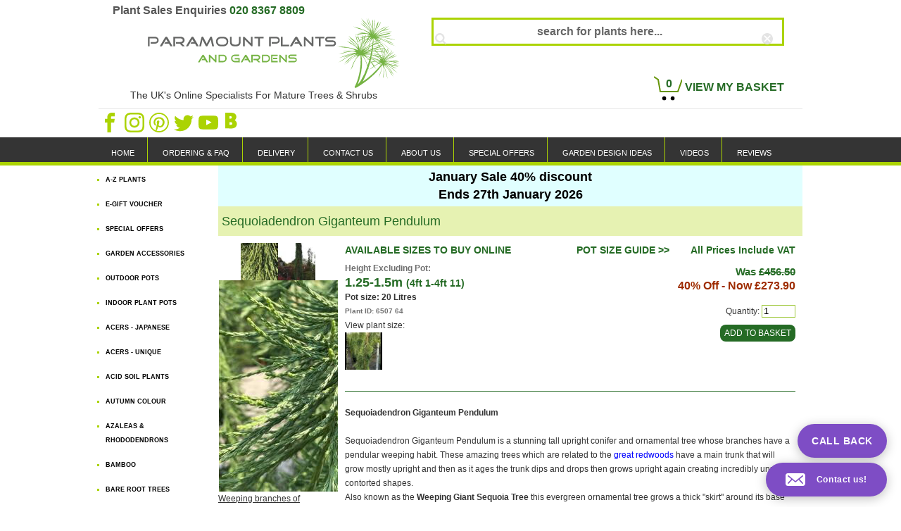

--- FILE ---
content_type: text/html; charset=UTF-8
request_url: https://www.paramountplants.co.uk/plant/sequoiagp/sequoiadendron-giganteum-pendulum.html
body_size: 30207
content:
<!DOCTYPE html>
<html lang="en">

<head>
    <meta name="viewport" content="width=device-width, initial-scale=1">
    <script>
        function whenFunctionAvailable(name, callback) {
            var interval = 10; // ms
            window.setTimeout(function () {
                if (window[name]) {
                    callback(window[name]);
                } else {
                    window.setTimeout(arguments.callee, interval);
                }
            }, interval);
        }
    </script>
    <meta http-equiv="Content-Type" content="text/html;charset=UTF-8"/>
    <meta http-equiv="Cache-control" content="public"/>
    <meta http-equiv="X-UA-Compatible" content="IE=edge"/> <!-- for paypal-->

    <!-- CRITICAL CSS -->
    <style>
        ﻿.page-header-bag-count{font-weight:700;left:9px;height:20px;position:absolute;text-align:center;top:4px;width:25px;color:#256b25}.page-header-bag{display:inline-block;font-size:1.3em;font-weight:700;position:relative;color:#256b25;margin:20px 0 0}.page-header-bag:focus,.page-header-bag:hover{color:#abd303}.page-header-auxilliary:focus,.page-header-auxilliary:hover{color:#abd303}.indexImgRow1Item .link-wrapper{top:-50px;background-color:rgba(20,20,20,0.8);position:relative;font-size:18px;font-weight:700;text-align:center;margin:0;color:#fff;padding:3px 0}#openNewsletterPopup{color:white;cursor:pointer;width:55%;background:#cd4800;padding:5px;margin:10px auto;text-align:center;font-size:1.5em;font-weight:bold}.mydialog-hide{display:none}.aa-input-container{display:inline-block;position:relative}.aa-input-container-header{display:block}.aa-input-container input{width:500px;height:40px;padding:0 30px 0 20px;border:3px solid #abd303;transition:0.2s;-webkit-transition:0.2s;font-size:14px;box-sizing:border-box;color:#333;-webkit-appearance:none}.aa-input-container-header input{width:100%}.aa-input-icon,.aa-input-icon2{height:16px;width:16px;position:absolute;top:50%;-webkit-transform:translateY(-50%);fill:#e4e4e4;transform:translateY(-50%)}.aa-input-icon{left:5px}.aa-input-icon2{right:16px}#wateringModal.modal{display:none;position:fixed;z-index:110;padding-top:100px;left:0;top:0;width:100%;height:100%;overflow:auto;background-color:#000;background-color:rgba(0,0,0,0.4)}#wateringModal .modal-content{position:relative;background-color:#fefefe;margin:auto;border:1px solid #888;width:40%;box-shadow:0 4px 8px 0 rgba(0,0,0,0.2),0 6px 20px 0 rgba(0,0,0,0.19);padding:20px}@-webkit-keyframes animatetop{from{top:-300px;opacity:0}to{top:0;opacity:1}}@keyframes animatetop{from{top:-300px;opacity:0}to{top:0;opacity:1}}#wateringModal .flex-container{flex-wrap:nowrap}@media only screen and (max-width: 1000px){#wateringModal .flex-container{flex-wrap:wrap-reverse}}@media only screen and (max-width: 1200px){#wateringModal .modal-content{width:60%}}@media only screen and (max-width: 500px){#wateringModal .modal-content{width:90%}}#consentPopup{display:none;position:fixed;bottom:0;left:50%;translate:-50% 0;width:500px;height:230px;background:rgba(220,220,220,0.7);z-index:1000}#consentPopup .consent-dialog-container{margin:15px;background:white;padding:20px 10px 20px 10px;text-align:left;font-size:1.2em}#consentPopup .consent-dialog-header{font-size:1.6em;text-align:center}#consentPopup p{margin:0px;display:inline}#consentPopup .options button{margin:5px}#consentPopup .uk-form-row label{margin:5px}#callback-wrapper{position:fixed;bottom:70px;right:20px;height:48px;border:0;font-size:14px;cursor:pointer;font-weight:600;letter-spacing:0.04em;outline:0;transition:0.2s ease-in-out;-webkit-transition:0.2s ease-in-out;z-index:999;background-color:#7e4dc5;padding:0 20px;border-radius:24px;display:flex;color:#fff;align-items:center;box-shadow:0 3px 15px 0 rgba(0,0,0,0.25)}#callback-popup{display:none;position:fixed;bottom:70px;right:20px;border:0;cursor:pointer;font-size:1.1em;line-height:1.2em;outline:0;transition:0.2s ease-in-out;-webkit-transition:0.2s ease-in-out;z-index:2147483650;align-items:center;box-shadow:0 3px 15px 0 rgba(0,0,0,0.25);max-width:min(500px, 100%)}#callback-popup .popup-close{margin:-10px -10px 0 0;float:right;font-size:2em}.callback-content{padding:20px;background-color:#fff;text-align:center}.callback-content .myinput{margin:5px;width:80%;font-size:1.2em;line-height:1.2em}.callback-content label{font-size:1.2em;line-height:1.2em}.callback-content select{font-size:1.2em;line-height:1.2em}.callback-header{background-color:#6a3da8;color:#fff;padding:20px}.callback-header h3{font-size:2em;color:#fff}.callback-close{position:absolute;top:10px;right:10px;width:20px;height:20px;stroke:#fff}.callback-result{font-size:1.3em;margin-top:10px}.callback-email-note{font-size:1em;margin:-5px auto;width:80%;text-align:right}@media (max-width: 600px){.callback-email-note{font-size:0.8em;margin-top:-10px}}.slider-container{position:relative;width:70%;height:50px}.Height-selector-range,.TH-selector-range{position:relative;width:100%;pointer-events:none;-webkit-appearance:none;appearance:none;height:13px;background:transparent;outline:none;margin:0;top:-1px;--sliderSizeMin: 40px;--sliderSizeMax: 40px}.Height-selector-range:first-of-type,.TH-selector-range:first-of-type{top:18px}.Height-selector-range::-webkit-slider-thumb,.TH-selector-range::-webkit-slider-thumb{pointer-events:all;position:relative;z-index:3;-webkit-appearance:none;appearance:none;width:25px;height:25px;background:#256b25;cursor:pointer;border-radius:50%}.Height-selector-range::-moz-range-thumb,.TH-selector-range::-moz-range-thumb{pointer-events:all;position:relative;z-index:3;width:25px;height:25px;background:#256b25;cursor:pointer;border-radius:50%}input[id="minAlgoliaSlider"]::-webkit-slider-thumb,input[id="minAlgoliaSlider"]::-moz-range-thumb,input[id="minHeightSlider"]::-webkit-slider-thumb,input[id="minHeightSlider"]::-moz-range-thumb,input[id="minTHSlider"]::-webkit-slider-thumb,input[id="minTHSlider"]::-moz-range-thumb{background:#256b25;width:var(--sliderSizeMin);height:var(--sliderSizeMin)}input[id="maxAlgoliaSlider"]::-webkit-slider-thumb,input[id="maxAlgoliaSlider"]::-moz-range-thumb,input[id="maxHeightSlider"]::-webkit-slider-thumb,input[id="maxHeightSlider"]::-moz-range-thumb{background:#256b25;width:var(--sliderSizeMax);height:var(--sliderSizeMax)}.Height-slider-track,.TH-slider-track{position:absolute;top:50%;left:0;right:0;height:10px;background:#ddd;transform:translateY(-50%);z-index:1;border-radius:5px}.Height-slider-range,.TH-slider-range{position:absolute;height:100%;background:#abd303;z-index:2;border-radius:5px}.range_container{width:750px;text-align:center;background:#f5ffe8;padding:5px}@media (max-width: 600px){.slider-container{width:auto;height:auto}.range_container{width:100%;text-align:center;position:relative;background:#f5ffe8}.Height-slider-track,.TH-slider-track{top:20px}input[id="minAlgoliaSlider"]::-webkit-slider-thumb,input[id="minAlgoliaSlider"]::-moz-range-thumb,input[id="minHeightSlider"]::-webkit-slider-thumb,input[id="minHeightSlider"]::-moz-range-thumb,input[id="minTHSlider"]::-webkit-slider-thumb,input[id="minTHSlider"]::-moz-range-thumb{width:var(--sliderSizeMax);height:var(--sliderSizeMax)}input[id="minAlgoliaSlider"]::-webkit-slider-thumb,input[id="minAlgoliaSlider"]::-moz-range-thumb,input[id="minHeightSlider"]::-webkit-slider-thumb,input[id="minHeightSlider"]::-moz-range-thumb,input[id="minTHSlider"]::-webkit-slider-thumb,input[id="minTHSlider"]::-moz-range-thumb{width:var(--sliderSizeMin);height:var(--sliderSizeMin)}.Height-selector-range,.TH-selector-range{top:-15px}.Height-selector-range:first-of-type,.TH-selector-range:first-of-type{top:10px}}.uk-grid::after,.uk-grid::before{content:"";display:block;overflow:hidden}.uk-grid::after{clear:both}.uk-grid>*>:last-child{margin-bottom:0}.uk-grid{display:-ms-flexbox;display:-webkit-flex;display:flex;-ms-flex-wrap:wrap;-webkit-flex-wrap:wrap;flex-wrap:wrap;margin:0;padding:0;list-style:none}.uk-grid>*{padding-left:25px;-ms-flex:none;-webkit-flex:none;flex:none;margin:0;float:left}.uk-grid+.uk-grid,.uk-grid-margin,.uk-grid>*>.uk-panel+.uk-panel{margin-top:25px}@media (min-width: 1220px){.uk-grid{margin-left:-35px}.uk-grid>*{padding-left:35px}.uk-grid+.uk-grid,.uk-grid-margin,.uk-grid>*>.uk-panel+.uk-panel{margin-top:35px}}.uk-grid-collapse{margin-left:0}.uk-grid-collapse>*{padding-left:0}.uk-grid-collapse+.uk-grid-collapse,.uk-grid-collapse>*>.uk-panel+.uk-panel,.uk-grid-collapse>.uk-grid-margin{margin-top:0}.uk-width-1-1{width:100%}.uk-width-2-5{width:40%}.uk-width-3-5,.uk-width-6-10{width:60%}.uk-width-1-2{width:50%}.uk-width-1-3{width:33%}.uk-width-1-4{width:25%}.uk-width-1-5{width:20%}.uk-width-2-3{width:66%}a,html{background-position:initial initial;background-repeat:initial initial}html{line-height:20px;font:14px/20px "Helvetica Neue", Helvetica, Arial, sans-serif;-webkit-text-size-adjust:100%;-ms-text-size-adjust:100%;color:#444;background-color:#fff}a{background-color:transparent}iframe,img,svg{vertical-align:middle}img,svg{max-width:100%;height:auto;box-sizing:border-box}svg:not(:root){overflow:hidden}iframe,ul{margin:0 0 15px}*+iframe,*+p,*+ul{margin-top:15px}ul{padding-left:30px}@media print{*{background-color:transparent !important;color:#000 !important;box-shadow:none !important;text-shadow:none !important;background-position:initial initial !important;background-repeat:initial initial !important}a{text-decoration:underline}img,tr{page-break-inside:avoid}img{max-width:100% !important}@page{margin:0.5cm}h2,h3,p{orphans:3;widows:3}}.uk-button{-webkit-appearance:none;border:0;overflow:visible;text-transform:none;display:inline-block;box-sizing:border-box;background-color:#eee;vertical-align:middle;line-height:30px;min-height:30px;font-size:1rem;text-decoration:none;text-align:center;background-position:initial initial;background-repeat:initial initial;margin:0;color:#444;padding:0 12px}.uk-button:not(:disabled){cursor:pointer}.uk-alert h1,.uk-alert h2,.uk-alert h3,.uk-alert h4,.uk-alert h5,.uk-alert h6{color:inherit}.uk-alert-paramount-warning{background-color:#f90;color:black;background-position:initial initial;background-repeat:initial initial}body,td{font-size:12px;font-family:arial, verdana;color:#4e4d4d;background-color:#fff}body{padding-top:0;overflow-y:scroll;margin:0}.footer-legal small,div{font-size:12px}.utility-menu{margin-top:2px;background-color:#343434;border:5px solid #abd303;border-width:0 0 5px}.utility-menu-list{list-style:none;max-width:1000px;margin:0 auto;padding:0}.utility-menu-item{display:inline-block}.utility-menu-link{box-sizing:border-box;font-size:11px;display:block;padding:12px 18px 3px;color:#fff}.utility-menu-item:not(:last-of-type) .utility-menu-link{border-right:1px solid #abd303}.utility-menu-link:focus,.utility-menu-link:hover{color:#abd303}.utility-menu-bottom{font-weight:700;border-width:5px 0 0}.utility-menu-bottom .utility-menu-link{font-size:12px;padding:10px 14px 5px}.footer-legal{text-align:left;margin:10px auto;max-width:1000px}.wrapper,.wrapper2{margin:0;text-align:left;background-color:#fff}.page-header{max-width:1000px;margin:0 auto}.page-header-phone{font-size:16px;font-weight:700;color:#777;margin:5px 0 0 20px}.page-header-phone span{color:#749f09}.page-header-strapline{text-align:center;font-size:14px;font-weight:400;margin:0 0 0 41px;color:#333}.page-header-logo{margin-left:10px;height:100px;width:359px}@media screen and (min-width: 960px){.page-header-logo{margin-left:70px}}.page-header-auxilliary{bottom:-20px;font-size:1.3em;font-weight:700;position:absolute;color:#256b25;right:0}.page-header-mobile-link{bottom:-20px;font-size:1.3em;position:absolute;color:#abd303;left:0}.page-header-social{clear:both;margin-top:8px;border-top:1px solid #e6e6e6;padding:5px 0}.page-header-social svg{fill:#abd303;height:28px;width:32px}.page-header-brand,.page-header-utility{display:inline-block}.page-header-brand{margin-right:7%;width:40%}.page-header-utility{margin-top:25px;vertical-align:top;width:calc(53% - 29px);position:relative;text-align:right}img{padding:0;margin:0;display:inline;zoom:1;border:0}.sbx-custom__reset{background-image:none;border:0;background-position:initial initial;background-repeat:initial initial;background:0 0}.sbx-custom__reset svg{display:block;cursor:pointer}.aa-input-container{display:inline-block;position:relative}.aa-input-container-header{display:block}.aa-input-search{width:500px;height:40px;padding:0 30px 0 20px;transition:0.2s;-webkit-transition:0.2s;font-size:14px;box-sizing:border-box;-webkit-appearance:none;border:3px solid #abd303;color:#333;-moz-appearance:none;appearance:none}.aa-input-container-header input{width:100%}.aa-input-search::-webkit-search-cancel-button,.aa-input-search::-webkit-search-decoration,.aa-input-search::-webkit-search-results-button,.aa-input-search::-webkit-search-results-decoration{display:none}.aa-input-search:focus{outline:0;border-color:#abd303}.aa-input-icon,.aa-input-icon2{height:16px;width:16px;position:absolute;top:50%;-webkit-transform:translateY(-50%);fill:#e4e4e4;transform:translateY(-50%)}.aa-input-icon{left:5px}.aa-input-icon2{right:16px}.aa-dropdown-menu{width:300px;margin-top:10px;font-size:11px;box-sizing:border-box;background-color:#fff;border:solid rgba(228,228,228,0.6);border-width:1px 2px 2px;font-family:"Montserrat", sans-serif;box-shadow:4px 4px 0 rgba(241,241,241,0.35);border-radius:4px}.aa-suggestion>span:first-child{color:#333}.aa-suggestion>span:last-child{text-transform:uppercase;color:#a9a9a9}.aa-suggestion>span:first-child em,.aa-suggestion>span:last-child em{font-weight:700;font-style:normal;background-color:rgba(58,150,207,0.1);padding:2px 0 2px 2px}.primary-attribute a{color:#000}.h1,.menu,.uk-modal h1{margin-top:10px;font-weight:700}.menu{float:left;margin-left:10px;margin-right:0;width:210px;font-family:arial, verdana;background-color:#fff;font-size:9px;color:#333}.h1,.uk-modal h1{font-size:15px;margin-bottom:10px;line-height:normal;color:#abd303}.searchPageThumbnail .buyNowImg,.searchPageThumbnail .plantImg{width:85px;max-height:150px;overflow:hidden}.warningBox{clear:both;background-color:#f90;color:#000;font-weight:700;padding:8px;background-position:initial initial;background-repeat:initial initial}.content-box-spacing:first-of-type,.content-box:first-of-type{margin-top:0}.content-box__row--tight-spacing-vertical{padding-top:0.85714em;padding-bottom:0.85714em}.display-table .checkbox__input,.display-table .radio__input{display:table-cell}.checkbox__input,.radio__input{padding-right:0.75em;white-space:nowrap}.input-checkbox:checked,.input-radio:checked{border:0;-webkit-box-shadow:0 0 0 10px #000 inset;box-shadow:0 0 0 10px #000 inset}.content-box .input-checkbox,.content-box .input-radio,.main .input-checkbox,.main .input-radio{background-color:#fff;border-color:#d9d9d9}input[type="checkbox"],input[type="radio"]{box-sizing:border-box;-webkit-box-sizing:border-box;padding:0}.input-radio{border-radius:50%}.input-checkbox,.input-radio{width:18px;height:18px;transition:all 0.2s ease-in-out;-webkit-transition:all 0.2s ease-in-out;position:relative;cursor:pointer;vertical-align:-4px;border:1px solid;-webkit-box-shadow:0 0 0 0 #000 inset;box-shadow:0 0 0 0 #000 inset}.input-checkbox:checked::after,.input-radio:checked::after{-webkit-transform:scale(1);opacity:1}.input-radio::after{width:4px;height:4px;margin-left:-2px;margin-top:-2px;background-color:#fff;border-top-left-radius:50%;border-top-right-radius:50%;border-bottom-right-radius:50%;border-bottom-left-radius:50%}.input-checkbox::after,.input-radio::after{content:"";display:block;position:absolute;top:50%;left:50%;-webkit-transform:scale(0.2);transition:all 0.2s ease-in-out 0.1s;-webkit-transition:all 0.2s ease-in-out 0.1s;opacity:0}.display-table .checkbox__label,.display-table .radio__label{display:table-cell;width:100%}.radio-wrapper.content-box__row{margin-bottom:0}.display-table .content-box__row,.display-table .radio-wrapper{display:table;box-sizing:border-box;width:100%;-webkit-box-sizing:border-box}.radio-wrapper{zoom:1;margin-bottom:1em}.content-box .uk-button-paramount-small{padding:15px}.redIcon{stroke:#9E2C00;fill:#9E2C00}h1{font-weight:400;text-transform:none;margin:0 0 15px;font-family:"Helvetica Neue", Helvetica, Arial, sans-serif;color:#444}*+h1{margin-top:25px}.uk-h1,h1{font-size:36px;line-height:42px}.plant-prices-metric{font-size:18px;display:block;color:#256b25}.plant-prices-imperial{font-size:14px;color:#256b25}.plant-properties-text,.properties{font-weight:700}.properties{color:#6f6f6f}.price-big,.price-middle,.prices{margin-top:10px;font-weight:700;font-size:15px;color:#256b25}.price-big,.price-middle{margin-top:5px;font-size:22px}.price-middle{font-size:16px}.price-note{font-size:10px;color:#000}p{margin:0}.plants-we-recommend{width:630px;margin-top:20px;border:0 dotted gray;height:320px}.plants-we-recommend a[href^="#"]{float:right}.plants-we-recommend-title{font-size:1.2em;font-weight:bolder;text-transform:uppercase;color:#256b25;margin:0}.extra-images-item{width:169px;margin-right:10px;margin-top:5px;overflow:hidden;float:left;color:#000}.product-menu{float:left;font-size:9px;font-weight:700;list-style-type:square;width:145px;margin:10px 0 0 10px;padding:0}.product-menu-item{margin-bottom:15px;color:#abd303}.product-menu-link{text-transform:uppercase;color:#000}.product-menu-link:focus,.product-menu-link:hover{color:#abd303}.js .product-menu-toggled{display:none}.uk-close,.uk-modal{background-position:initial initial;background-repeat:initial initial}.uk-close{-webkit-appearance:none;border:0;overflow:visible;color:inherit;text-transform:none;background-color:transparent;box-sizing:content-box;width:20px;line-height:20px;text-align:center;vertical-align:middle;margin:0;font:inherit;padding:0;background:0 0;display:inline-block;opacity:0.3}.uk-close::after{display:block;content:;font-family:FontAwesome;font-size:2em}.uk-modal{display:none;position:fixed;z-index:1010;overflow-y:auto;background-color:rgba(0,0,0,0.6);opacity:0;transition:opacity 0.15s linear;-webkit-transition:opacity 0.15s linear;top:0;right:0;bottom:0;left:0;-webkit-overflow-scrolling:touch;touch-action:cross-slide-y pinch-zoom double-tap-zoom;-webkit-transform:translateZ(0);transform:translateZ(0)}.uk-modal.uk-open{opacity:1}.uk-modal-page,.uk-modal-page body{overflow:hidden}.uk-modal-dialog{position:relative;box-sizing:border-box;margin:50px auto;padding:20px;width:600px;max-width:calc(100% - 20px);background-color:#fff;opacity:0;-webkit-transform:translateY(-100px);-webkit-transition:opacity 0.3s linear, -webkit-transform 0.3s ease-out;background-position:initial initial;background-repeat:initial initial;max-width:100%;transform:translateY(-100px);transition:opacity 0.3s linear, transform 0.3s ease-out}@media (max-width: 767px){.uk-modal-dialog{width:auto;margin:10px auto}}.uk-open .uk-modal-dialog{opacity:1;-webkit-transform:translateY(0);transform:translateY(0)}.uk-modal-dialog>:not([class*="uk-modal-"]):last-child{margin-bottom:0}.uk-modal-dialog>.uk-close:first-child{float:right;margin:-10px -10px 0 0}.uk-modal-dialog>.uk-close:first-child+:not([class*="uk-modal-"]){margin-top:0}.uk-modal-caption{position:absolute;bottom:-20px;margin-bottom:-10px;text-align:center;overflow:hidden;text-overflow:ellipsis;white-space:nowrap;left:0;right:0;color:#fff}.uk-modal-spinner{position:absolute;top:50%;left:50%;-webkit-transform:translate(-50%, -50%);font-size:25px;transform:translate(-50%, -50%);color:#ddd}.uk-modal-spinner::after{content:;display:block;font-family:FontAwesome;-webkit-animation:uk-rotate 2s linear infinite}.content{float:left;margin-right:0;width:830px}.content-wrapper{float:right;margin:0;text-align:left;width:775px;background-color:#fff}.putInBasketDiv{background-color:white !important;padding:20px;position:fixed;left:50%;top:100px;margin-right:-500px;width:350px;border:1px solid #749f09;height:150px}.putInBasketText{font-size:1.4em;text-align:left;font-weight:700;margin-bottom:10px}.putInBasketContentImg{float:left;width:75px;text-align:left}.putInBasketContentPlant{float:right;text-align:left;width:230px}.plant-attributes-price{margin-bottom:10px;padding-bottom:10px;border-bottom:1px solid #256b25}.potGuideLink{text-transform:uppercase;margin-right:30px;font-size:1.2em;font-weight:bolder;color:#256b25}.potTable{border-collapse:collapse;width:100%;border-top:1px solid #d3d3d3}.potTable th{background-color:#abd303;color:#fff;padding:3px;text-transform:uppercase;font-size:1.2em;text-align:right;background-position:initial initial;background-repeat:initial initial}.potTable td{text-align:right;line-height:2em}.potTable tr:first-child td{padding-top:30px}.potTable td img{padding:10px 0}.potRowHeight{height:1em}.potGuideDiv{text-align:left}.plant-image-container{width:169px;height:300px;overflow:hidden}.plant-image-container img{object-fit:cover;width:169px;height:300px}.topreviewsiowidget{margin:15px 15px 20px 15px;width:100%;min-height:58px}.uniquePlantThumbnail{width:122px;float:left;text-align:center;margin:3px;height:265px;position:relative}.uniquePlantThumbnail .image-container{width:110px;height:195px;display:flex;justify-content:center;align-items:center;overflow:hidden;margin:0 auto}.uniquePlantThumbnail .image-container img{object-fit:cover;flex-shrink:0;width:195px;height:220px}.uniqueTopiaryThumbnail{float:left;text-align:center;margin:3px;width:190px;height:300px;overflow:hidden;position:relative}.uniqueTopiaryThumbnail .image-container{width:190px;height:250px;display:flex;justify-content:center;align-items:center;overflow:hidden;margin:0 auto}.uniqueTopiaryThumbnail .image-container img{object-fit:cover;flex-shrink:0;width:190px;height:250px}.uniqueTopiaryThumbnail .imgSaleMark{background:rgba(250,250,250,0.8);color:#9E2C00;font-weight:bold;font-size:1.3em;text-align:center;position:absolute;z-index:10;width:190px;padding:3px 0 2px 0;background-position:initial initial;background-repeat:initial initial}.plantListThumbnail{width:135px;height:255px;float:left;text-align:center;position:relative;margin:0 10px}.plantListThumbnail .image-container{width:110px;height:195px;overflow:hidden;margin:0 auto}.plantListThumbnail .image-container img{object-fit:cover;width:110px;height:195px}.plantListThumbnail.indoorPlant{height:180px;margin-top:30px}.plantListThumbnail.indoorPlant .image-container{width:110px;height:135px;overflow:hidden;margin:0 auto}.plantListThumbnail.indoorPlant .image-container img{object-fit:contain;width:110px;height:135px}.plantListThumbnail .plantImg,.plantListThumbnail .buyNowImg,.uniquePlantThumbnail .plantImg,.uniquePlantThumbnail .buyNowImg{display:block;margin:auto;width:110px;max-height:195px;overflow:hidden}.uniqueTopiaryThumbnail .plantImg{height:253px;width:auto}.plantListThumbnail .imgSaleMark,.uniquePlantThumbnail .imgSaleMark{background:rgba(250,250,250,0.8);color:#9E2C00;font-weight:bold;font-size:1.3em;text-align:center;position:absolute;z-index:10;width:100%;padding:3px 0 2px 0;height:1.3em}.imgSaleDisc{border-radius:50%;background:#9E2C00;position:absolute;width:50px;height:35px;color:white;font-weight:bold;border:2px solid #fff;padding-top:15px}.plantListThumbnail .imgSaleDisc{bottom:63px;left:20px}.uniqueTopiaryThumbnail .imgSaleDisc{bottom:57px;left:10px}.uniquePlantThumbnail .imgSaleDisc{bottom:73px;left:10px}.plantListThumbnail .imgPreorderMark,.uniquePlantThumbnail .imgPreorderMark{background:rgba(250,250,250,0.8);color:#336600;font-weight:bold;font-size:1.3em;text-align:center;position:absolute;z-index:10;width:100%;padding:3px 0 2px 0}.plantListPrice{display:block}.plantListThumbnail .imgSaleMark-img,.uniquePlantThumbnail .imgSaleMark-img{left:17px;top:-3px;width:111px}.plantListThumbnail.indoorPlant .imgSaleMark{top:-20px;background-color:#fff}

        /*This is not being aded by te generator, so adding manually*/
        .aa-input-container input::placeholder {
            color: #666666;
            opacity: 1;
            text-align: center;
            font-weight: bold;
            font-size: 16px;
        }

        .footerMenuUL li:before {
            color: #a9d200;
            content: "\25AA";
            padding-right: 0.25em;
            position: relative;
            font-size: 1.2em;
        }
    </style>
    <!--link rel="preload" as="script" href="https://cdn.jsdelivr.net/algoliasearch/3/algoliasearch.min.js" crossorigin/-->
    <link rel="preconnect" as="script" href="https://www.google-analytics.com/analytics.js" crossorigin/>
    <link rel="preconnect" as="script" href="https://www.googletagmanager.com/gtm.js?id=GTM-53JBFKR" crossorigin/>
    <link rel="preconnect" as="script" href="https://www.googletagmanager.com/gtm.js?id=AW-977201173" crossorigin/>
    <link rel="preconnect" as="script" href="https://www.gstatic.com/wcm/loader.js" crossorigin/>
    <link rel="preconnect" href="https://stats.g.doubleclick.net/" crossorigin/>
    <link rel="preconnect" as="script" href="https://analytics.ahrefs.com/analytics.js" crossorigin/>
    <script>
        document.documentElement.className += ' js'
    </script>
        <noscript>
        <link rel="stylesheet" href="/css/desktop/templates/css-product.css?v=260112072355">
    </noscript>
    <link rel="preload" href="/css/desktop/templates/css-product.css?v=260112072355" as="style" onload="this.rel='stylesheet'">
    <script>
        /*! loadCSS. [c]2017 Filament Group, Inc. MIT License */
        //@formatter:off
        !function(e){"use strict";var t=function(t,n,r){function a(){i.addEventListener&&i.removeEventListener("load",a),i.media=r||"all"}var o,l=e.document,i=l.createElement("link");if(n)o=n;else{var d=(l.body||l.getElementsByTagName("head")[0]).childNodes;o=d[d.length-1]}var u=l.styleSheets;i.rel="stylesheet",i.href=t,i.media="only x",function e(t){return l.body?t():void setTimeout(function(){e(t)})}(function(){o.parentNode.insertBefore(i,n?o:o.nextSibling)});var f=function(e){for(var t=i.href,n=u.length;n--;)if(u[n].href===t)return e();setTimeout(function(){f(e)})};return i.addEventListener&&i.addEventListener("load",a),i.onloadcssdefined=f,f(a),i};"undefined"!=typeof exports?exports.loadCSS=t:e.loadCSS=t}("undefined"!=typeof global?global:this),function(e){if(e.loadCSS){var t=loadCSS.relpreload={};if(t.support=function(){try{return e.document.createElement("link").relList.supports("preload")}catch(t){return!1}},t.poly=function(){for(var t=e.document.getElementsByTagName("link"),n=0;n<t.length;n++){var r=t[n];"preload"===r.rel&&"style"===r.getAttribute("as")&&(e.loadCSS(r.href,r,r.getAttribute("media")),r.rel=null)}},!t.support()){t.poly();var n=e.setInterval(t.poly,300);e.addEventListener&&e.addEventListener("load",function(){t.poly(),e.clearInterval(n)}),e.attachEvent&&e.attachEvent("onload",function(){e.clearInterval(n)})}}}(this);
        //@formatter:on
    </script>
    <!-- END CRITICAL CSS -->

        <title>Sequoiadendron Giganteum Pendulum, Weeping Giant Sequoia Tree</title>
    <meta name="description" content="Sequioas are large trees - this variety Sequoiadendron Giganteum Pendulum is an unusual and rare tree. Paramount specialises in Conifers to buy online UK delivery"/>
    <meta property="og:title" content="Sequoiadendron Giganteum Pendulum, Weeping Giant Sequoia Tree"/>
    <meta property="og:type" content="company"/>
    <meta property="og:url" content="https://www.paramountplants.co.uk/plant/sequoiagp/sequoiadendron-giganteum-pendulum.html"/>

    <meta property="og:site_name" content="Paramount Plants"/>
    <meta property="fb:admins" content="100000479616048, 100000991498434"/>
    <meta property="og:description" content="Sequioas are large trees - this variety Sequoiadendron Giganteum Pendulum is an unusual and rare tree. Paramount specialises in Conifers to buy online UK delivery"/>
    <meta property="og:latitude" content="51.680752"/>
    <meta property="og:longitude" content="-0.097246"/>
    <meta property="og:street-address" content="131 Theobalds Park Road"/>
    <meta property="og:locality" content="Crews Hill"/>
    <meta property="og:region" content="London"/>
    <meta property="og:postal-code" content="EN2 9BB"/>
    <meta property="og:country-name" content="UK"/>
    <meta property="og:email" content="analytics@paramountplants.co.uk"/>
<link rel="canonical" href="https://www.paramountplants.co.uk/plant/sequoiagp/sequoiadendron-giganteum-pendulum.html">
    <meta name="Rating" content="General"/>
    <link rel="alternate" type="application/rss+xml" title="ROR" href="/sitemap-index.xml"/>

        <link rel="shortcut icon" href="/favicon.ico"/>
    <style type="text/css">
        .slideshow {
            position: relative;
            width: 320px;
            height: 480px;
            overflow: hidden;
        }

        .slideshow img {
            display: block;
            width: 1000px;
            height: 210px;
        }
    </style>

    <!-- lazy loading  https://stackoverflow.com/questions/58261075/how-to-detect-features-and-lazy-load-only-the-needed-polyfills-with-babel-core -->
    <script src="https://analytics.ahrefs.com/analytics.js" data-key="wydutgjgMqXKS0rPAiwJ6Q" async></script>
    <script src="/dist/jsBundle.js?v=260113081812" defer></script>
    <script type="module" src="/dist/algoliaBundle.js?v=260113081812" defer></script>
            <script src="/js/register-sw.js?v=240815090958" defer></script>
            <script type="module" src="/dist/photoswipe.js?v=250508071737" defer></script>
    <style>
        .async-hide {
            opacity: 0 !important
        }
    </style>
    <script>
    window.dataLayer = window.dataLayer || [];
    window.gtag = function () {
        dataLayer.push(arguments);
    }

    // Set default consent BEFORE loading any tags
    gtag('consent', 'default', {
        'ad_storage': 'denied',
        'ad_user_data': 'denied',
        'ad_personalization': 'denied',
        'analytics_storage': 'denied',
        'functionality_storage': 'denied',
        'personalization_storage': 'denied',
        'security_storage': 'denied'
    });
    (function (w, d, s, l, i) {
        w[l] = w[l] || [];
        w[l].push({
            'gtm.start': new Date().getTime(),
            event: 'gtm.js'
        });
        var f = d.getElementsByTagName(s)[0],
            j = d.createElement(s),
            dl = l != 'dataLayer' ? '&l=' + l : '';
        j.async = true;
        j.src =
            'https://www.googletagmanager.com/gtm.js?id=' + i + dl;
        f.parentNode.insertBefore(j, f);
    })(window, document, 'script', 'dataLayer', 'GTM-53JBFKR');

    // Load the Google Ads script
    const gtagScript = document.createElement('script');
    gtagScript.async = true;
    gtagScript.src = 'https://www.googletagmanager.com/gtag/js?id=AW-977201173';
    document.head.appendChild(gtagScript);


    // Initialize gtag after script loads
    gtagScript.onload = function () {
        gtag('js', new Date());
        gtag('config', 'AW-977201173');

        // Check and update consent from localStorage if available
        if (localStorage.getItem("paraGoogleConsent")) {
            let consentA = JSON.parse(localStorage.getItem("paraGoogleConsent"));
            gtag('consent', "update", {
                'ad_storage': consentA["marketing"] ? 'granted' : 'denied',
                'ad_user_data': consentA["marketing"] ? 'granted' : 'denied',
                'ad_personalization': consentA["preferences"] ? 'granted' : 'denied',
                'analytics_storage': consentA["analytics"] ? 'granted' : 'denied',
                'functionality_storage': consentA["preferences"] ? 'granted' : 'denied',
                'personalization_storage': consentA["preferences"] ? 'granted' : 'denied',
                'security_storage': consentA["preferences"] ? 'granted' : 'denied'
            });
        }

            };

</script>

    <script type="application/javascript">
        window.dataLayer = window.dataLayer || [];
                    let dataLayerInfo =
                {
                    event: 'view_item',
                    ecommerce: {
                                                items: [
                             {
                                item_name: 'Sequoiadendron Giganteum Pendulum',
                                item_id: '6507',
                                price: '273.9',
                                item_category: 'Plants',
                                currency: 'GBP',
                                discount: '182.6',
                                custom_product_height: '1.25-1.5m',
                                custom_oversized_plant: 'No',
                                quantity: '1'
                            },
                             ]
                    }
                };
            whenFunctionAvailable('gtag', function () {
                window.dataLayer.push(dataLayerInfo);
            })     </script>
    <meta name="google-site-verification" content="aJKRG2xT6xDr8PxmD1WX1jndVvVeFQ8IivM_geiS4XQ"/>
<meta name="p:domain_verify" content="dd8d72020e644bebc193627d4606b3ee"/>
            <!--mailChimp tracking code -->
<script>
    window.addEventListener('load', function () {
        var $mcGoal = {'settings': {'uuid': '25ddb646057ec27eaea2583a7', 'dc': 'us13'}};
        (function () {
            var sp = document.createElement('script');
            sp.src = ('https:' == document.location.protocol ? 'https://s3.amazonaws.com/downloads.mailchimp.com' : 'http://downloads.mailchimp.com') + '/js/goal.min.js';
            var s = document.getElementsByTagName('script')[0];
            s.parentNode.insertBefore(sp, s);
        })();
    });

</script>
<!--EOF mailChimp tracking code -->                <!-- BEGIN MerchantWidget Code -->
<script id='merchantWidgetScript' src="https://www.gstatic.com/shopping/merchant/merchantwidget.js" defer> </script>

<script type="text/javascript">
    merchantWidgetScript.addEventListener('load', function () {
        merchantwidget.start({
            region: 'GB',
            position: 'LEFT_BOTTOM',
            mobileBottomMargin: 40
        });
    });
</script>
<!-- END MerchantWidget Code -->
    <script type="application/ld+json">{"@context":"http:\/\/schema.org","@type":"Product","name":"Sequoiadendron Giganteum Pendulum","url":"https:\/\/www.paramountplants.co.uk\/plant\/sequoiagp\/sequoiadendron-giganteum-pendulum.html","mainEntityOfPage":"https:\/\/www.paramountplants.co.uk\/plant\/sequoiagp\/sequoiadendron-giganteum-pendulum.html","description":"Sequoiadendron Giganteum PendulumSequoiadendron Giganteum Pendulum is a stunning tall upright conifer and ornamental tree whose branches have a pendular weeping habit. These amazing trees which are related to the great redwoods have a main trunk that will grow mostly upright and then as it ages the trunk dips and drops then grows upright again creating incredibly unusual contorted shapes.Also known as the Weeping Giant Sequoia Tree this evergreen ornamental tree grows a thick &quot;skirt&quot; around its base and upwards covering the trunk, really a sensational specimen tree to have in the garden.Sequoiadendron Giganteum Pendulum is featured in our Conifer collection - all varieties are available to buy online with UK delivery.","image":"https:\/\/www.paramountplants.co.uk\/images\/shop\/thumbnail\/sequoiandendron-giganteum-pendulum-resized.jpg","sku":"sequoiagp","offers":{"@type":"AggregateOffer","lowPrice":273.9,"priceCurrency":"GBP","availability":"InStock","offerCount":1},"model":[{"@type":"ProductModel","name":"Sequoiadendron Giganteum Pendulum","description":"Sequoiadendron Giganteum Pendulum 1.25-1.5 m","sku":"6507","height":{"@type":"QuantitativeValue","value":"1.25-1.5","unitCode":"MTR"},"image":"https:\/\/www.paramountplants.co.uk\/images\/shop\/plant-sizes\/sequoiadendron-giganteum-pendulum-6507.jpg","offers":{"@type":"Offer","availability":"http:\/\/schema.org\/InStock","url":"https:\/\/www.paramountplants.co.uk\/plant\/sequoiagp\/sequoiadendron-giganteum-pendulum.html","priceSpecification":{"@type":"UnitPriceSpecification","price":"273.90","priceCurrency":"GBP"},"seller":{"@type":"GardenStore","name":"Paramount Plants & Gardens","url":"https:\/\/www.paramountplants.co.uk\/","logo":"https:\/\/www.paramountplants.co.uk\/images\/site\/header\/paramount-plants-header.jpg","sameAs":["https:\/\/www.facebook.com\/paramountplants\/","https:\/\/www.instagram.com\/paramountplants\/","https:\/\/pinterest.com\/paramountplants\/","https:\/\/twitter.com\/paramountplants","https:\/\/www.youtube.com\/@paramountplantsandgardens"],"telephone":"+44 020 8367 8809","id":"https:\/\/www.paramountplants.co.uk#seller","image":"https:\/\/www.paramountplants.co.uk\/images\/site\/header\/paramount-plants-header.jpg","address":{"@type":"PostalAddress","streetAddress":"131 Theobalds Park Road","addressLocality":"Crews Hills","addressRegion":"Enfield","postalCode":"EN2 9BH","addressCountry":{"@type":"Country","name":"United Kingdom"}},"priceRange":"$"}}}]}</script></head>

<body>
<svg style="position: absolute; width: 0; height: 0; overflow: hidden" version="1.1" xmlns="http://www.w3.org/2000/svg" xmlns:xlink="http://www.w3.org/1999/xlink">
    <defs>
        <symbol id="icon-weight" viewBox="0 0 1080 1080">
            <rect style="fill: rgb(255,255,255); fill-rule: nonzero; opacity: 1; visibility: hidden;"
                  vector-effect="non-scaling-stroke" x="-540" y="-540" rx="0" ry="0" width="1080" height="1080"/>
            <g transform="matrix(2.06 0 0 2.06 539.68 540.32)">
                <path style="" transform=" translate(-256, -256)"
                      d="M 510.838 471.439 L 430.838 183.43900000000002 C 426.98600000000005 169.58700000000002 414.377 160.00100000000003 400.002 160.00100000000003 L 288.002 160.00100000000003 L 288.002 153.22000000000003 C 316.002 140.84100000000004 336.002 112.72200000000004 336.002 80.00100000000003 C 336.002 35.89200000000003 300.111 0.0010000000000331966 256.002 0.0010000000000331966 C 211.89300000000003 0.0010000000000331966 176.002 35.89200000000003 176.002 80.00100000000003 C 176.002 112.72200000000004 196.002 140.84100000000004 224.002 153.22000000000003 L 224.002 160.00100000000003 L 112.00200000000001 160.00100000000003 C 97.62700000000001 160.00100000000003 85.018 169.58700000000005 81.16600000000001 183.43900000000002 L 1.166000000000011 471.439 C -1.5059999999999891 481.072 0.4710000000000111 491.408 6.525000000000011 499.369 C 12.58000000000001 507.33000000000004 22.00200000000001 512.0020000000001 32.00200000000001 512.0020000000001 L 480.002 512.0020000000001 C 490.002 512.0020000000001 499.42400000000004 507.33000000000004 505.479 499.3690000000001 C 511.53299999999996 491.4080000000001 513.509 481.07200000000006 510.83799999999997 471.4390000000001 z M 256.002 64.00200000000001 C 264.822 64.002 272.002 71.18200000000002 272.002 80.00200000000001 C 272.002 88.822 264.822 96.00200000000001 256.002 96.00200000000001 C 247.18200000000002 96.00200000000001 240.002 88.822 240.002 80.00200000000001 C 240.002 71.18200000000002 247.181 64.00200000000001 256.002 64.00200000000001 z"/>
            </g>
            <g transform="matrix(2.58 0 0 2.54 539.68 174.43)">
                <circle style="fill: rgb(255,255,255); fill-rule: nonzero; opacity: 1;" cx="0" cy="0" r="35"/>
            </g>
        </symbol>
        <symbol id="icon-truck" viewBox="0 0 32 32">
            <title>This is an OVERSIZED item - to check delivery cost add it to basket and enter your postcode into our quick delivery price checker tool to obtain delivery cost.</title>
            <path d="M32 18l-4-8h-6v-4c0-1.1-0.9-2-2-2h-18c-1.1 0-2 0.9-2 2v16l2 2h2.536c-0.341 0.588-0.536 1.271-0.536 2 0 2.209 1.791 4 4 4s4-1.791 4-4c0-0.729-0.196-1.412-0.536-2h11.073c-0.341 0.588-0.537 1.271-0.537 2 0 2.209 1.791 4 4 4s4-1.791 4-4c0-0.729-0.196-1.412-0.537-2h2.537v-6zM22 18v-6h4.146l3 6h-7.146z"></path>
        </symbol>
        <symbol id="icon-search" viewBox="0 0 20 20">
            <title>search</title>
            <circle fill="none" stroke="#fff" stroke-width="1.1" cx="9" cy="9" r="7"></circle>
            <path fill="none" stroke="#fff" stroke-width="1.1" d="M14,14 L18,18 L14,14 Z"></path>
        </symbol>
        <symbol id="icon-camera" viewBox="0 0 20 20">
            <title>camera</title>
            <path fill="#ff6600" d="M1,4.5 C0.7,4.5 0.5,4.7 0.5,5 L0.5,17 C0.5,17.3 0.7,17.5 1,17.5 L19,17.5 C19.3,17.5 19.5,17.3 19.5,17 L19.5,5 C19.5,4.7 19.3,4.5 19,4.5 L13.5,4.5 L13.5,2.9 C13.5,2.6 13.3,2.5 13,2.5 L7,2.5 C6.7,2.5 6.5,2.6 6.5,2.9 L6.5,4.5 L1,4.5 L1,4.5 Z"></path>
            <circle fill="white" stroke-width="0" cx="10" cy="10.8" r="4.5"></circle>
            <circle fill="#ff6600" stroke-width="0" cx="10" cy="10.8" r="2.5"></circle>
        </symbol>
        <symbol id="icon-close" viewBox="0 0 20 20">
            <title>close</title>
            <path fill="none" stroke-width="1" d="M16,16 L4,4"></path>
            <path fill="none" stroke-width="1" d="M16,4 L4,16"></path>
        </symbol>
        <symbol id="icon-refresh" viewBox="0 0 20 20">
            <path fill="none" stroke="#000" stroke-width="1.1" d="M17.08,11.15 C17.09,11.31 17.1,11.47 17.1,11.64 C17.1,15.53 13.94,18.69 10.05,18.69 C6.16,18.68 3,15.53 3,11.63 C3,7.74 6.16,4.58 10.05,4.58 C10.9,4.58 11.71,4.73 12.46,5"/>
            <polyline fill="none" stroke="#000" stroke-width="1" points="9.9 2 12.79 4.89 9.79 7.9"/>
        </symbol>
        <symbol id="icon-video" viewBox="0 0 20 20">
            <path d="M15,4.1c1,0.1,2.3,0,3,0.8c0.8,0.8,0.9,2.1,0.9,3.1C19,9.2,19,10.9,19,12c-0.1,1.1,0,2.4-0.5,3.4c-0.5,1.1-1.4,1.5-2.5,1.6 c-1.2,0.1-8.6,0.1-11,0c-1.1-0.1-2.4-0.1-3.2-1c-0.7-0.8-0.7-2-0.8-3C1,11.8,1,10.1,1,8.9c0-1.1,0-2.4,0.5-3.4C2,4.5,3,4.3,4.1,4.2 C5.3,4.1,12.6,4,15,4.1z M8,7.5v6l5.5-3L8,7.5z"></path>
        </symbol>
        <symbol id="klarna-logo" role="img" aria-label="Klarna." focusable="false" width="54" height="12" viewBox="31.4 1 18.1 18.1">
            <g transform="translate(0, 0) scale(1)">
                <path d="M78.3352549,14.3292706 C77.0678017,14.3292706 76.0403439,15.3567284 76.0403439,16.6243597 C76.0403439,17.8916348 77.0678017,18.9192707 78.3352549,18.9192707 C79.6027081,18.9192707 80.630344,17.8916348 80.630344,16.6243597 C80.630344,15.3567284 79.6027081,14.3292706 78.3352549,14.3292706" fill="rgba(23, 23, 23, 1)"></path>
                <path d="M70.7958568,7.22817345 L70.7958568,6.4467803 L74.4529833,6.4467803 L74.4529833,18.6618356 L70.7958568,18.6618356 L70.7958568,17.8811547 C69.7626656,18.5857975 68.5156063,19 67.1704277,19 C63.6107082,19 60.7250027,16.1142945 60.7250027,12.554575 C60.7250027,8.99485561 63.6107082,6.10915009 67.1704277,6.10915009 C68.5156063,6.10915009 69.7626656,6.52335256 70.7958568,7.22817345 Z M67.4697718,15.6974209 C69.3000267,15.6974209 70.7835696,14.2902722 70.7835696,12.554575 C70.7835696,10.8188779 69.3000267,9.41208536 67.4697718,9.41208536 C65.6395168,9.41208536 64.1559739,10.8188779 64.1559739,12.554575 C64.1559739,14.2902722 65.6395168,15.6974209 67.4697718,15.6974209 Z"
                      fill="rgba(23, 23, 23, 1)"></path>
                <path d="M54.2263333,6.11823191 C52.765406,6.11823191 51.3828316,6.57178896 50.4584442,7.82312205 L50.4584442,6.4474926 L46.8169884,6.4474926 L46.8169884,18.6618356 L50.503141,18.6618356 L50.503141,12.2427657 C50.503141,10.3852653 51.7487757,9.47565814 53.2485235,9.47565814 C54.8558285,9.47565814 55.7798597,10.4358386 55.7798597,12.2174791 L55.7798597,18.6618356 L59.4327124,18.6618356 L59.4327124,10.8940256 C59.4327124,8.05141421 57.1725844,6.11823191 54.2263333,6.11823191"
                      fill="rgba(23, 23, 23, 1)"></path>
                <path d="M41.5278044,8.03788051 L41.5278044,6.44695838 L37.7834212,6.44695838 L37.7834212,18.6618356 L41.536174,18.6618356 L41.536174,12.9588053 C41.536174,11.0347048 43.6216104,10.0004452 45.0686479,10.0004452 C45.0834281,10.0004452 45.097318,10.0018698 45.1120982,10.0020479 L45.1120982,6.44767068 C43.6269526,6.44767068 42.2609392,7.08357654 41.5278044,8.03788051" fill="rgba(23, 23, 23, 1)"></path>
                <path d="M32.2128788,7.22817345 L32.2128788,6.4467803 L35.8701833,6.4467803 L35.8701833,18.6618356 L32.2128788,18.6618356 L32.2128788,17.8811547 C31.1796876,18.5857975 29.9326283,19 28.5876277,19 C25.0279083,19 22.1422028,16.1142945 22.1422028,12.554575 C22.1422028,8.99485561 25.0279083,6.10915009 28.5876277,6.10915009 C29.9326283,6.10915009 31.1796876,6.52335256 32.2128788,7.22817345 Z M28.8867938,15.6974209 C30.7170487,15.6974209 32.2007697,14.2902722 32.2007697,12.554575 C32.2007697,10.8188779 30.7170487,9.41208536 28.8867938,9.41208536 C27.0567169,9.41208536 25.5729959,10.8188779 25.5729959,12.554575 C25.5729959,14.2902722 27.0567169,15.6974209 28.8867938,15.6974209 Z"
                      fill="rgba(23, 23, 23, 1)"></path>
                <path d="M16.8150889 18.6618356 20.6429893 18.6618356 20.6429893 1.00338343 16.8150889 1.00338343z" fill="rgba(23, 23, 23, 1)"></path>
                <path d="M14.1770857,1 L10.2104649,1 C10.2104649,4.25111544 8.71570325,7.23511837 6.10957549,9.1873547 L4.53806353,10.3642524 L10.6271604,18.6673559 L15.6335612,18.6673559 L10.0307872,11.0272257 C12.6865979,8.38263373 14.1770857,4.82469505 14.1770857,1" fill="rgba(23, 23, 23, 1)"></path>
                <path d="M0 18.6666436 4.05334336 18.6666436 4.05334336 1 0 1z" fill="rgba(23, 23, 23, 1)"></path>
            </g>
        </symbol>
        <symbol id="reviewsio-logo" viewBox="0 0 180 29" style="fill-rule:evenodd;clip-rule:evenodd;stroke-linejoin:round;stroke-miterlimit:2;">
            <g>
                <g>
                    <path d="M46.616,22.021l-4.632,-5.963c2.974,-0.696 5.053,-2.637 5.053,-5.855l-0,-0.055c-0,-1.614 -0.59,-3.05 -1.587,-4.048c-0,0 -0,0 -0,0c-1.274,-1.274 -3.269,-2.036 -5.758,-2.036c0,0 -7.348,0 -7.348,0c-0.722,0 -1.344,0.616 -1.344,1.372l0,17.529c0,0.756 0.622,1.372 1.344,1.372c0.753,0 1.371,-0.617 1.371,-1.372l0,-6.397c0,0 5.264,0 5.264,0c-0,0 5.45,7.081 5.45,7.081c0.299,0.399 0.704,0.688 1.236,0.688c0.688,0 1.372,-0.622 1.372,-1.345c-0,-0.367 -0.156,-0.672 -0.421,-0.971Zm-2.322,-11.789l0,0.056l-0,0c-0,2.387 -2.014,3.789 -4.799,3.789l-5.78,0c0,0 0,-7.466 0,-7.466c0,0 5.808,0 5.808,0c2.994,0 4.771,1.342 4.771,3.621Z"
                          style="fill-rule:nonzero;"/>
                    <path d="M50.994,22.825c0,0.755 0.622,1.371 1.344,1.371c0,0 12.34,0 12.34,0c0.7,0 1.259,-0.56 1.259,-1.26c0,-0.699 -0.559,-1.259 -1.259,-1.259c0,0 -10.969,0 -10.969,0c0,0 0,-6.372 0,-6.372c0,0 9.567,0 9.567,0c0.7,0 1.26,-0.559 1.26,-1.259c0,-0.665 -0.56,-1.26 -1.26,-1.26l-9.567,0c0,0 0,-6.202 0,-6.202c0,0 10.829,0 10.829,0c0.699,0 1.26,-0.56 1.26,-1.26c0,-0.7 -0.561,-1.26 -1.26,-1.26c0,0 -12.2,0 -12.2,0c-0.722,0 -1.344,0.616 -1.344,1.372l0,17.389Z"
                          style="fill-rule:nonzero;"/>
                    <path d="M77.352,24.421l0.147,-0c0.735,-0.013 1.192,-0.427 1.483,-1.073l7.605,-17.567c0.068,-0.169 0.102,-0.338 0.102,-0.541c-0,-0.691 -0.584,-1.316 -1.344,-1.316c-0.602,0 -1.082,0.455 -1.317,0.923c-0.003,0.005 -0.006,0.01 -0.008,0.016l-6.583,15.769c-0,0 -6.557,-15.713 -6.557,-15.713c-0.234,-0.569 -0.711,-0.995 -1.38,-0.995c-0.758,0 -1.373,0.657 -1.373,1.343c-0,0.24 0.036,0.41 0.138,0.614l7.567,17.461c0.263,0.658 0.763,1.079 1.52,1.079Zm-1.29,-1.176c-0,0 -0,0 -0,0Z"
                          style="fill-rule:nonzero;"/>
                    <path d="M90.281,5.296l0,17.669c0,0.756 0.622,1.372 1.344,1.372c0.754,-0 1.371,-0.618 1.371,-1.372l0,-17.669c0,-0.755 -0.617,-1.372 -1.371,-1.372c-0.722,-0 -1.344,0.616 -1.344,1.372Z" style="fill-rule:nonzero;"/>
                    <path d="M111.541,4.065l-0.032,-0.001c-0,0 -12.201,0 -12.201,0c-0.721,0 -1.343,0.616 -1.343,1.372l-0,17.389c-0,0.755 0.622,1.371 1.343,1.371c-0,0 12.341,0 12.341,0c0.698,0 1.259,-0.56 1.259,-1.26c-0,-0.699 -0.56,-1.259 -1.259,-1.259c-0,0 -10.969,0 -10.969,0c-0,0 -0,-6.372 -0,-6.372c-0,0 9.566,0 9.566,0c0.701,0 1.26,-0.559 1.26,-1.259c-0,-0.665 -0.559,-1.26 -1.26,-1.26l-9.566,0c-0,0 -0,-6.202 -0,-6.202c-0,0 10.829,0 10.829,0c0.698,0 1.26,-0.56 1.26,-1.26c-0,-0.689 -0.544,-1.242 -1.228,-1.259Z"
                          style="fill-rule:nonzero;"/>
                    <path d="M135.594,24.448l0.23,0c0.654,-0.013 1.125,-0.462 1.355,-1.121c-0.001,0.003 6.282,-17.441 6.282,-17.441c0.001,-0.003 0.002,-0.005 0.002,-0.007c0.063,-0.192 0.153,-0.419 0.153,-0.611c-0,-0.688 -0.65,-1.343 -1.372,-1.343c-0.646,-0 -1.098,0.427 -1.303,1.039c0.001,-0.002 -5.197,14.949 -5.197,14.949l-4.902,-14.948c-0.203,-0.611 -0.653,-1.04 -1.33,-1.04l-0,0.002l-0.141,-0.002c-0.712,-0 -1.128,0.429 -1.331,1.04l-4.902,14.947c0,0 -5.17,-14.895 -5.17,-14.895c-0.2,-0.601 -0.714,-1.092 -1.386,-1.092c-0.753,-0 -1.399,0.652 -1.399,1.371c-0,0.195 0.059,0.39 0.124,0.584l6.284,17.448c0.231,0.69 0.702,1.108 1.355,1.12l0.23,0c0.653,-0.013 1.125,-0.462 1.354,-1.121l4.842,-14.388l4.868,14.388c0.23,0.659 0.702,1.108 1.354,1.121Z"
                          style="fill-rule:nonzero;"/>
                    <path d="M157.781,18.842l-0,0.056c-0,1.812 -1.657,3.088 -4.125,3.088c-2.426,-0 -4.227,-0.735 -6.025,-2.259l-0.005,-0.005c-0.178,-0.173 -0.492,-0.317 -0.841,-0.317c-0.726,-0 -1.317,0.584 -1.317,1.344c-0,0.45 0.212,0.83 0.521,1.043c2.232,1.77 4.664,2.685 7.583,2.685c4.055,-0 6.952,-2.302 6.952,-5.803l-0,-0.057c-0,-3.111 -2.057,-4.808 -6.591,-5.796c-0,-0.001 -0.001,-0.001 -0.001,-0.001c-4.12,-0.883 -5.131,-1.804 -5.131,-3.57l-0,-0.056c-0,-1.649 1.547,-2.919 3.929,-2.919c1.77,-0 3.322,0.492 4.929,1.663c0.001,0 0.001,0.001 0.002,0.001c0.239,0.172 0.48,0.243 0.791,0.243c0.726,-0 1.315,-0.588 1.315,-1.316c-0,-0.513 -0.303,-0.891 -0.577,-1.097c-0.002,-0.001 -0.003,-0.002 -0.005,-0.003c-1.837,-1.32 -3.758,-1.982 -6.399,-1.982c-3.887,-0 -6.701,2.392 -6.701,5.607l0.25,0.25c-0,-0 -0.25,-0.249 -0.25,-0.249c-0,0 -0,0.053 -0,0.053c-0,-0 0.25,0.251 0.25,0.251l-0.25,-0.25c-0,3.34 2.112,4.894 6.789,5.91c0,0 0,0 0.001,0c3.924,0.829 4.906,1.75 4.906,3.486Z"
                          style="fill-rule:nonzero;"/>
                </g>
                <g>
                    <path d="M163.614,21.578l-0.023,-0c-0.528,-0 -0.903,0.377 -0.903,0.887l0.15,0.15c-0,-0 -0.15,-0.15 -0.15,-0.15l-0,0.314c-0,0.508 0.376,0.903 0.903,0.903c0.508,-0 0.887,-0.394 0.887,-0.903c-0,0.082 -0.067,0.15 -0.15,0.15c-0,-0 0.15,-0.017 0.15,-0.158l-0,-0.306c-0,-0.503 -0.367,-0.876 -0.864,-0.887Zm-0.763,1.348c-0.008,0.002 -0.013,0.003 -0.013,0.003c0.004,-0 0.009,-0.001 0.013,-0.001l-0,-0.002Z" style="fill-rule:nonzero;"/>
                    <path d="M166.815,15.877l-0,7.043c-0,0.429 0.332,0.762 0.761,0.762c0.432,-0 0.747,-0.332 0.747,-0.762l-0,-7.043c-0,-0.431 -0.333,-0.762 -0.762,-0.762c-0.411,-0 -0.746,0.351 -0.746,0.762Zm-0.11,-2.871l-0,-0c-0,0.46 0.377,0.793 0.856,0.793c0.497,-0 0.871,-0.334 0.871,-0.793l-0,-0.203c-0,-0.48 -0.374,-0.794 -0.871,-0.794c-0.479,-0 -0.856,0.313 -0.856,0.794l-0,0.203Z" style="fill-rule:nonzero;"/>
                    <path d="M179.084,19.41l0,-0.034c0,-2.373 -1.851,-4.355 -4.369,-4.355c-2.533,-0 -4.386,2.014 -4.386,4.386l0.031,0.031l-0.031,-0.031l0,0.031c0,2.371 1.836,4.354 4.354,4.354c2.534,-0 4.4,-2.013 4.401,-4.382Zm-1.539,0.028l0,-0.031c0,-1.657 -1.235,-3.02 -2.862,-3.02c-1.671,-0 -2.815,1.362 -2.815,2.989l0,0.031c0,1.656 1.221,3.002 2.847,3.002c1.67,-0 2.83,-1.346 2.83,-2.971Z"/>
                </g>
            </g>
            <path d="M1,14.193c-0,6.733 5.459,12.192 12.192,12.192c6.734,0 12.193,-5.459 12.193,-12.192c-0,-6.734 -5.459,-12.193 -12.193,-12.193c-6.733,0 -12.192,5.459 -12.192,12.193Zm8.486,2.205c0.128,-0.405 -0.014,-0.847 -0.355,-1.102c-0.902,-0.674 -2.682,-2.003 -3.877,-2.895c-0.173,-0.129 -0.243,-0.354 -0.175,-0.559c0.068,-0.204 0.259,-0.342 0.474,-0.342l4.634,-0c0.431,-0 0.814,-0.276 0.949,-0.686c0.365,-1.103 1.091,-3.296 1.573,-4.749c0.067,-0.204 0.258,-0.342 0.474,-0.343c0.215,-0 0.406,0.138 0.475,0.342c0.486,1.454 1.221,3.65 1.59,4.753c0.136,0.408 0.518,0.683 0.948,0.683c1.096,0 3.208,0 4.645,0c0.215,-0 0.406,0.137 0.474,0.341c0.068,0.204 -0.001,0.429 -0.173,0.558c-1.192,0.898 -2.972,2.239 -3.873,2.917c-0.338,0.255 -0.479,0.696 -0.351,1.101c0.348,1.1 1.046,3.305 1.518,4.794c0.066,0.209 -0.011,0.436 -0.19,0.561c-0.178,0.125 -0.418,0.12 -0.591,-0.013c-1.198,-0.919 -2.947,-2.262 -3.863,-2.965c-0.36,-0.276 -0.861,-0.275 -1.22,0.002c-0.908,0.702 -2.633,2.036 -3.82,2.954c-0.173,0.134 -0.413,0.14 -0.592,0.015c-0.18,-0.126 -0.257,-0.353 -0.191,-0.561c0.472,-1.494 1.169,-3.703 1.517,-4.806Z"
                  style="fill-rule:nonzero;"/>
        </symbol>
    </defs>
</svg>
    <!-- Google Tag Manager (noscript) -->
    <noscript>
        <iframe src="https://www.googletagmanager.com/ns.html?id=GTM-53JBFKR" height="0" width="0" style="display:none;visibility:hidden"></iframe>
    </noscript>
    <!-- End Google Tag Manager (noscript) -->

<div id="fb-root"></div>

<svg style="position: absolute; width: 0; height: 0; overflow: hidden" version="1.1" xmlns="http://www.w3.org/2000/svg" xmlns:xlink="http://www.w3.org/1999/xlink">
    <defs>
        <symbol id="icon-facebook" viewBox="0 0 32 32">
            <title>facebook</title>
            <path d="M19 6h5v-6h-5c-3.86 0-7 3.14-7 7v3h-4v6h4v16h6v-16h5l1-6h-6v-3c0-0.542 0.458-1 1-1z"></path>
        </symbol>
        <symbol id="icon-instagram" viewBox="0 0 32 32">
            <title>instagram</title>
            <path d="M16 2.881c4.275 0 4.781 0.019 6.462 0.094 1.563 0.069 2.406 0.331 2.969 0.55 0.744 0.288 1.281 0.638 1.837 1.194 0.563 0.563 0.906 1.094 1.2 1.838 0.219 0.563 0.481 1.412 0.55 2.969 0.075 1.688 0.094 2.194 0.094 6.463s-0.019 4.781-0.094 6.463c-0.069 1.563-0.331 2.406-0.55 2.969-0.288 0.744-0.637 1.281-1.194 1.837-0.563 0.563-1.094 0.906-1.837 1.2-0.563 0.219-1.413 0.481-2.969 0.55-1.688 0.075-2.194 0.094-6.463 0.094s-4.781-0.019-6.463-0.094c-1.563-0.069-2.406-0.331-2.969-0.55-0.744-0.288-1.281-0.637-1.838-1.194-0.563-0.563-0.906-1.094-1.2-1.837-0.219-0.563-0.481-1.413-0.55-2.969-0.075-1.688-0.094-2.194-0.094-6.463s0.019-4.781 0.094-6.463c0.069-1.563 0.331-2.406 0.55-2.969 0.288-0.744 0.638-1.281 1.194-1.838 0.563-0.563 1.094-0.906 1.838-1.2 0.563-0.219 1.412-0.481 2.969-0.55 1.681-0.075 2.188-0.094 6.463-0.094zM16 0c-4.344 0-4.887 0.019-6.594 0.094-1.7 0.075-2.869 0.35-3.881 0.744-1.056 0.412-1.95 0.956-2.837 1.85-0.894 0.888-1.438 1.781-1.85 2.831-0.394 1.019-0.669 2.181-0.744 3.881-0.075 1.713-0.094 2.256-0.094 6.6s0.019 4.887 0.094 6.594c0.075 1.7 0.35 2.869 0.744 3.881 0.413 1.056 0.956 1.95 1.85 2.837 0.887 0.887 1.781 1.438 2.831 1.844 1.019 0.394 2.181 0.669 3.881 0.744 1.706 0.075 2.25 0.094 6.594 0.094s4.888-0.019 6.594-0.094c1.7-0.075 2.869-0.35 3.881-0.744 1.050-0.406 1.944-0.956 2.831-1.844s1.438-1.781 1.844-2.831c0.394-1.019 0.669-2.181 0.744-3.881 0.075-1.706 0.094-2.25 0.094-6.594s-0.019-4.887-0.094-6.594c-0.075-1.7-0.35-2.869-0.744-3.881-0.394-1.063-0.938-1.956-1.831-2.844-0.887-0.887-1.781-1.438-2.831-1.844-1.019-0.394-2.181-0.669-3.881-0.744-1.712-0.081-2.256-0.1-6.6-0.1v0z"></path>
            <path d="M16 7.781c-4.537 0-8.219 3.681-8.219 8.219s3.681 8.219 8.219 8.219 8.219-3.681 8.219-8.219c0-4.537-3.681-8.219-8.219-8.219zM16 21.331c-2.944 0-5.331-2.387-5.331-5.331s2.387-5.331 5.331-5.331c2.944 0 5.331 2.387 5.331 5.331s-2.387 5.331-5.331 5.331z"></path>
            <path d="M26.462 7.456c0 1.060-0.859 1.919-1.919 1.919s-1.919-0.859-1.919-1.919c0-1.060 0.859-1.919 1.919-1.919s1.919 0.859 1.919 1.919z"></path>
        </symbol>
        <symbol id="icon-pinterest2" viewBox="0 0 32 32">
            <title>pinterest2</title>
            <path d="M16 0c-8.825 0-16 7.175-16 16s7.175 16 16 16 16-7.175 16-16-7.175-16-16-16zM16 29.863c-1.431 0-2.806-0.219-4.106-0.619 0.563-0.919 1.412-2.431 1.725-3.631 0.169-0.65 0.863-3.294 0.863-3.294 0.45 0.863 1.775 1.594 3.175 1.594 4.181 0 7.194-3.844 7.194-8.625 0-4.581-3.738-8.006-8.544-8.006-5.981 0-9.156 4.019-9.156 8.387 0 2.031 1.081 4.563 2.813 5.369 0.262 0.125 0.4 0.069 0.463-0.188 0.044-0.194 0.281-1.131 0.387-1.575 0.031-0.137 0.019-0.262-0.094-0.4-0.575-0.694-1.031-1.975-1.031-3.162 0-3.056 2.313-6.019 6.256-6.019 3.406 0 5.788 2.319 5.788 5.637 0 3.75-1.894 6.35-4.356 6.35-1.363 0-2.381-1.125-2.050-2.506 0.394-1.65 1.15-3.425 1.15-4.613 0-1.063-0.569-1.95-1.756-1.95-1.394 0-2.506 1.438-2.506 3.369 0 1.225 0.412 2.056 0.412 2.056s-1.375 5.806-1.625 6.887c-0.281 1.2-0.169 2.881-0.050 3.975-5.156-2.012-8.813-7.025-8.813-12.9 0-7.656 6.206-13.863 13.862-13.863s13.863 6.206 13.863 13.863c0 7.656-6.206 13.863-13.863 13.863z"></path>
        </symbol>
        <symbol id="icon-twitter" viewBox="0 0 32 32">
            <title>twitter</title>
            <path d="M32 7.075c-1.175 0.525-2.444 0.875-3.769 1.031 1.356-0.813 2.394-2.1 2.887-3.631-1.269 0.75-2.675 1.3-4.169 1.594-1.2-1.275-2.906-2.069-4.794-2.069-3.625 0-6.563 2.938-6.563 6.563 0 0.512 0.056 1.012 0.169 1.494-5.456-0.275-10.294-2.888-13.531-6.862-0.563 0.969-0.887 2.1-0.887 3.3 0 2.275 1.156 4.287 2.919 5.463-1.075-0.031-2.087-0.331-2.975-0.819 0 0.025 0 0.056 0 0.081 0 3.181 2.263 5.838 5.269 6.437-0.55 0.15-1.131 0.231-1.731 0.231-0.425 0-0.831-0.044-1.237-0.119 0.838 2.606 3.263 4.506 6.131 4.563-2.25 1.762-5.075 2.813-8.156 2.813-0.531 0-1.050-0.031-1.569-0.094 2.913 1.869 6.362 2.95 10.069 2.95 12.075 0 18.681-10.006 18.681-18.681 0-0.287-0.006-0.569-0.019-0.85 1.281-0.919 2.394-2.075 3.275-3.394z"></path>
        </symbol>
        <symbol id="icon-youtube" viewBox="0 0 32 32">
            <title>youtube</title>
            <path d="M31.681 9.6c0 0-0.313-2.206-1.275-3.175-1.219-1.275-2.581-1.281-3.206-1.356-4.475-0.325-11.194-0.325-11.194-0.325h-0.012c0 0-6.719 0-11.194 0.325-0.625 0.075-1.987 0.081-3.206 1.356-0.963 0.969-1.269 3.175-1.269 3.175s-0.319 2.588-0.319 5.181v2.425c0 2.587 0.319 5.181 0.319 5.181s0.313 2.206 1.269 3.175c1.219 1.275 2.819 1.231 3.531 1.369 2.563 0.244 10.881 0.319 10.881 0.319s6.725-0.012 11.2-0.331c0.625-0.075 1.988-0.081 3.206-1.356 0.962-0.969 1.275-3.175 1.275-3.175s0.319-2.587 0.319-5.181v-2.425c-0.006-2.588-0.325-5.181-0.325-5.181zM12.694 20.15v-8.994l8.644 4.513-8.644 4.481z"></path>
        </symbol>
        <symbol id="icon-basket" viewBox="0 0 20 20">
            <title>basket</title>
            <circle cx="7.3" cy="17.3" r="1.4"></circle>
            <circle cx="13.3" cy="17.3" r="1.4"></circle>
            <polyline fill="none" stroke="#669509" style="stroke-width:1" points="0 2 3 4 4.5 12.5 17 12.5 20 4"></polyline>
        </symbol>
        <symbol id="icon-blog" viewBox="0 0 40 40">
            <title>blog</title>
            <path style=" stroke:#ABD303;fill-rule:nonzero;fill:#ABD303;fill-opacity:1;"
                  d="M 4.199219 15.957031 L 4.199219 31.917969 L 6.59375 31.933594 C 18.011719 32.011719 18.117188 32.011719 18.988281 31.910156 C 21.566406 31.605469 23.890625 30.558594 25.4375 29.011719 C 26.789062 27.660156 27.527344 26.011719 27.753906 23.851562 C 27.796875 23.441406 27.796875 22.078125 27.753906 21.710938 C 27.585938 20.296875 27.234375 19.234375 26.578125 18.1875 C 25.933594 17.15625 24.96875 16.234375 23.6875 15.425781 L 23.378906 15.230469 L 23.644531 15.03125 C 25.148438 13.910156 26.222656 12.121094 26.644531 10.039062 C 26.808594 9.226562 26.878906 8.300781 26.8125 7.730469 C 26.429688 4.382812 24.988281 2.359375 22.101562 1.125 C 20.800781 0.566406 19.238281 0.238281 17.226562 0.101562 C 16.101562 0.0234375 15.746094 0.015625 10.046875 0.0078125 L 4.199219 -0.00390625 Z M 14.9375 7.050781 C 15.792969 7.128906 16.425781 7.339844 16.878906 7.699219 C 17.316406 8.042969 17.621094 8.652344 17.664062 9.273438 C 17.683594 9.53125 17.628906 9.960938 17.535156 10.238281 C 17.21875 11.210938 16.378906 11.886719 15.199219 12.113281 C 15.03125 12.148438 14.773438 12.15625 13.984375 12.167969 L 12.976562 12.179688 L 12.976562 7.023438 L 13.820312 7.023438 C 14.28125 7.023438 14.789062 7.039062 14.9375 7.050781 Z M 15.789062 19.308594 C 16.648438 19.421875 17.347656 19.632812 17.746094 19.90625 C 18.335938 20.308594 18.640625 21.105469 18.59375 22.113281 C 18.527344 23.460938 17.867188 24.1875 16.449219 24.472656 C 15.863281 24.589844 15.628906 24.605469 14.269531 24.617188 L 12.976562 24.628906 L 12.976562 19.246094 L 14.21875 19.257812 C 15.171875 19.265625 15.539062 19.277344 15.789062 19.308594 Z M 15.789062 19.308594 "/>
        </symbol>
        <symbol id="icon-star-empty" viewBox="-13 0 556 512">
            <title>Empty Star</title>
            <path fill="currentColor" d="M532.4 153l-159.601 119l57.4004 211.4l-165.2 -127.4l-165.2 127.4l57.4004 -211.4l-159.601 -119h194.601l72.7998 -204.4l72.7998 204.4h194.601v0zM265 297.2l91 75.5996l-37.7998 -109.2l86.7998 -68.5996l-106.4 2.7998l-33.5996 -123.2l-33.5996 123.2l-106.4 -2.7998l86.7998 68.5996l-37.7998 109.2l91 -75.5996v0z" />
        </symbol>
        <symbol id="icon-star-25" viewBox="-10 0 532 512">
            <title>Quarter Star</title>
            <path fill="currentColor" d="M512 162h-185l-70 -194l-68 190h-189l5 4h-2l88 67l63 48l-41 155l-16 50l128 -100l32 -24l157 120l-54 -202l152 -114v0zM256 301l-31 26v-122l31 -115l33 117l102 -3l-83 66l35 103l-87 -72v0z" />
        </symbol>
        <symbol id="icon-star-50" viewBox="-10 0 529 512">
            <title>Half Star</title>
            <path fill="currentColor" d="M509 164h-184l-71 -191v-3l-11 36l-55 154h-188l5 4h-2l87 66l63 49l-41 153l-16 50l133 -103l27 -20l156 119l-54 -200l151 -114v0zM254 303v-211l33 116l102 -2l-83 66l35 102l-87 -71v0z" />
        </symbol>
        <symbol id="icon-star-75" viewBox="-10 0 528 512">
            <title>Three-Quarters Star</title>
            <path fill="currentColor" d="M508 165h-184l-42 -119l-26 -76l-11 31l-57 160h-188l5 4h-2l87 66l63 48l-41 154l-16 49l159 -123l156 119l-54 -200l151 -113v0zM288 331v-122l99 -2l-82 65l35 102l-52 -43v0z" />
        </symbol>
        <symbol id="icon-star-full" viewBox="-10 0 532 512">
            <title>Full Star</title>
            <path fill="currentColor" d="M512 162h-185l-70 -194l-68 190h-189l5 4h-2l88 67l63 48l-41 155l-16 50l128 -100l32 -24l157 120l-54 -202l152 -114v0zM256 301z" />
        </symbol>
        <symbol id="icon-reviewsio" viewBox="0 0 755 121" style="fill-rule:evenodd;clip-rule:evenodd;stroke-linejoin:round;stroke-miterlimit:2;">
            <title>ReviewsIO icon</title>
            <g id="reviewsio-logo1" serif:id="reviewsio-logo"><g><g><path d="M194.232,91.753l-19.299,-24.843c12.391,-2.901 21.054,-10.99 21.054,-24.397l0,-0.229c0,-6.725 -2.459,-12.708 -6.613,-16.866c0,0 0,0 0,0c-5.308,-5.308 -13.62,-8.484 -23.991,-8.484c0,-0 -30.616,-0 -30.616,-0c-3.008,-0 -5.6,2.566 -5.6,5.716l-0,73.038c-0,3.151 2.592,5.717 5.6,5.717c3.138,-0 5.712,-2.573 5.712,-5.717l0,-26.654c0,-0 21.933,-0 21.933,-0c0,-0 22.71,29.503 22.71,29.503c1.247,1.663 2.931,2.868 5.149,2.868c2.864,-0 5.716,-2.592 5.716,-5.605c0,-1.528 -0.651,-2.802 -1.755,-4.047Zm-9.674,-49.119l0.001,0.233l-0.001,0c0,9.945 -8.391,15.788 -19.996,15.788l-24.083,-0c0,-0 0,-31.109 0,-31.109c0,0 24.2,0 24.2,0c12.474,0 19.879,5.593 19.879,15.088Z" style="fill-rule:nonzero;"/><path d="M212.475,95.105c0,3.146 2.592,5.713 5.6,5.713c0,-0 51.417,-0 51.417,-0c2.916,-0 5.246,-2.334 5.246,-5.25c-0,-2.912 -2.329,-5.246 -5.246,-5.246c0,-0 -45.704,-0 -45.704,-0c-0,-0 -0,-26.55 -0,-26.55c-0,-0 39.862,-0 39.862,-0c2.917,-0 5.25,-2.33 5.25,-5.246c0,-2.771 -2.333,-5.25 -5.25,-5.25l-39.862,-0c-0,-0 -0,-25.842 -0,-25.842c-0,0 45.121,0 45.121,0c2.911,0 5.25,-2.334 5.25,-5.25c-0,-2.916 -2.339,-5.25 -5.25,-5.25c-0,0 -50.834,0 -50.834,0c-3.007,0 -5.6,2.566 -5.6,5.717l0,72.454Z" style="fill-rule:nonzero;"/><path d="M322.3,101.755l0.613,-0.002c3.061,-0.053 4.968,-1.777 6.178,-4.472l31.688,-73.194c0.282,-0.704 0.425,-1.408 0.425,-2.253c-0,-2.879 -2.434,-5.484 -5.6,-5.484c-2.509,0 -4.509,1.894 -5.489,3.845c-0.011,0.022 -0.021,0.044 -0.031,0.067l-27.43,65.705c-0,-0 -27.322,-65.472 -27.322,-65.472c-0.974,-2.37 -2.96,-4.145 -5.749,-4.145c-3.156,0 -5.721,2.737 -5.721,5.596c0,0.999 0.152,1.709 0.575,2.559l31.528,72.754c1.099,2.74 3.18,4.496 6.335,4.496Zm-5.375,-4.9c-0,-0 -0,-0 -0,-0Z" style="fill-rule:nonzero;"/><path d="M376.172,22.066l-0,73.621c-0,3.151 2.592,5.717 5.6,5.717c3.138,-0 5.712,-2.573 5.712,-5.717l0,-73.621c0,-3.144 -2.574,-5.716 -5.712,-5.716c-3.008,-0 -5.6,2.565 -5.6,5.716Z" style="fill-rule:nonzero;"/><path d="M464.756,16.936l-0.136,-0.002c0,0 -50.837,0 -50.837,0c-3.003,0 -5.596,2.566 -5.596,5.717l-0,72.454c-0,3.146 2.592,5.713 5.596,5.713c-0.001,-0 51.42,-0 51.42,-0c2.912,-0 5.246,-2.334 5.246,-5.25c0,-2.912 -2.334,-5.246 -5.246,-5.246c0,-0 -45.704,-0 -45.704,-0c0,-0 0,-26.55 0,-26.55c0,-0 39.858,-0 39.858,-0c2.922,-0 5.25,-2.33 5.25,-5.246c0,-2.771 -2.328,-5.25 -5.25,-5.25l-39.858,-0c0,-0 0,-25.842 0,-25.842c0,0 45.121,0 45.121,0c2.911,0 5.25,-2.334 5.25,-5.25c-0,-2.87 -2.267,-5.177 -5.114,-5.248Z" style="fill-rule:nonzero;"/><path d="M564.974,101.869l0.96,-0c2.726,-0.058 4.686,-1.926 5.645,-4.672c-0.004,0.009 26.176,-72.674 26.176,-72.674c0.003,-0.01 0.006,-0.019 0.01,-0.029c0.261,-0.8 0.635,-1.745 0.635,-2.545c-0,-2.865 -2.709,-5.596 -5.717,-5.596c-2.692,0 -4.576,1.782 -5.43,4.332c0.004,-0.011 -21.654,62.284 -21.654,62.284l-20.424,-62.282c-0.846,-2.544 -2.72,-4.334 -5.542,-4.334l-0,0.009l-0.588,-0.009c-2.967,0 -4.7,1.79 -5.546,4.334l-20.423,62.28c-0,-0 -21.542,-62.064 -21.542,-62.064c-0.835,-2.503 -2.976,-4.55 -5.776,-4.55c-3.137,0 -5.829,2.718 -5.829,5.713c-0,0.813 0.246,1.625 0.516,2.433l26.184,72.7c0.963,2.878 2.924,4.616 5.645,4.67l0.96,-0c2.722,-0.058 4.687,-1.927 5.641,-4.674l20.173,-59.95l20.285,59.952c0.959,2.746 2.924,4.614 5.641,4.672Z" style="fill-rule:nonzero;"/><path d="M657.419,78.508l0,0.233c0,7.549 -6.903,12.867 -17.187,12.867c-10.106,-0 -17.609,-3.063 -25.104,-9.413l-0.021,-0.019c-0.741,-0.724 -2.049,-1.323 -3.504,-1.323c-3.022,0 -5.488,2.435 -5.488,5.6c0,1.876 0.884,3.46 2.174,4.345c9.299,7.379 19.434,11.189 31.593,11.189c16.898,-0 28.966,-9.592 28.966,-24.179l0,-0.238c0,-12.96 -8.567,-20.031 -27.461,-24.151c-0.001,-0 -0.002,-0.001 -0.004,-0.001c-17.165,-3.68 -21.38,-7.517 -21.38,-14.877l-0,-0.233c-0,-6.872 6.447,-12.163 16.37,-12.163c7.377,0 13.844,2.05 20.541,6.929c0.002,0.002 0.004,0.003 0.006,0.005c0.997,0.716 2.001,1.012 3.295,1.012c3.025,-0 5.479,-2.448 5.479,-5.483c0,-2.135 -1.26,-3.712 -2.403,-4.571c-0.006,-0.004 -0.012,-0.009 -0.018,-0.013c-7.654,-5.501 -15.66,-8.258 -26.666,-8.258c-16.195,-0 -27.921,9.968 -27.921,23.362l1.042,1.042c-0.001,0 -1.042,-1.035 -1.042,-1.035c-0,-0 -0,0.217 -0,0.217c-0,0 1.042,1.047 1.042,1.047l-1.042,-1.041c-0,13.919 8.802,20.393 28.287,24.626c0.002,0 0.004,0.001 0.006,0.001c16.349,3.451 20.44,7.292 20.44,14.523Z" style="fill-rule:nonzero;"/></g><g><path d="M681.727,89.907l-0.099,-0.001c-2.197,0 -3.763,1.574 -3.763,3.696l0.625,0.625c0,0 -0.625,-0.625 -0.625,-0.625l0,1.308c0,2.119 1.569,3.763 3.763,3.763c2.117,-0 3.696,-1.64 3.696,-3.763c-0,0.346 -0.28,0.625 -0.625,0.625c-0,0 0.625,-0.07 0.625,-0.654l-0,-1.279c-0,-2.093 -1.526,-3.647 -3.597,-3.695Zm-3.182,5.619c-0.034,0.007 -0.055,0.009 -0.055,0.009c0.019,0 0.038,-0 0.057,-0.002l-0.002,-0.007Z" style="fill-rule:nonzero;"/><path d="M695.062,66.152l-0,29.346c-0,1.79 1.386,3.175 3.17,3.175c1.8,-0 3.113,-1.381 3.113,-3.175l0,-29.346c0,-1.795 -1.385,-3.175 -3.175,-3.175c-1.711,0 -3.108,1.464 -3.108,3.175Zm-0.458,-11.962l-0.001,-0c0,1.919 1.571,3.304 3.567,3.304c2.073,-0 3.629,-1.389 3.629,-3.304l0,-0.846c0,-1.997 -1.556,-3.309 -3.629,-3.309c-1.996,0 -3.567,1.308 -3.567,3.309l0.001,0.846Z" style="fill-rule:nonzero;"/><path d="M746.183,80.873l0.001,-0.142c0,-9.886 -7.714,-18.146 -18.204,-18.146c-10.557,0 -18.275,8.396 -18.275,18.275l0.129,0.13l-0.129,-0.126l0,0.126c0,9.882 7.651,18.141 18.142,18.141c10.556,0 18.331,-8.385 18.336,-18.258Zm-6.411,0.117l-0,-0.13c-0,-6.902 -5.146,-12.583 -11.925,-12.583c-6.962,0 -11.73,5.679 -11.73,12.454l0,0.129c0,6.901 5.085,12.509 11.863,12.509c6.957,-0 11.792,-5.605 11.792,-12.379Z"/></g></g><g><g><path d="M95.146,23.399l-5.024,2.52c9.794,7.909 14.582,18.125 15.472,30.487c-0.744,23.861 -12.002,39.197 -31.341,45.774c-22.343,6.732 -36.501,1.285 -50.201,-12.674l-0.863,5.366l5.57,5.804c19.375,20.191 51.498,20.854 71.689,1.479c20.191,-19.376 20.854,-51.498 1.478,-71.69l-6.78,-7.066Z" style="fill:#feef7c;"/><path d="M20.433,91.882l3.366,-2.94c-13.985,-19.818 -14.571,-48.832 4.568,-64.805c14.187,-11.84 42.337,-17.977 64.858,1.852l1.681,-2.957l-5.488,-5.72c-19.376,-20.191 -51.498,-20.854 -71.69,-1.478c-20.191,19.375 -20.853,51.498 -1.478,71.689l4.183,4.359Z" style="fill:#5cd3cb;"/></g><path d="M8.333,59.138c0,28.054 22.746,50.8 50.8,50.8c28.059,-0 50.804,-22.746 50.804,-50.8c0,-28.059 -22.745,-50.805 -50.804,-50.805c-28.054,0 -50.8,22.746 -50.8,50.805Zm35.359,9.188c0.534,-1.69 -0.06,-3.532 -1.48,-4.593c-3.76,-2.808 -11.173,-8.344 -16.154,-12.064c-0.719,-0.537 -1.013,-1.474 -0.73,-2.326c0.283,-0.852 1.079,-1.426 1.977,-1.426l19.306,-0c1.797,-0 3.391,-1.152 3.956,-2.857c1.522,-4.597 4.547,-13.733 6.553,-19.789c0.282,-0.851 1.077,-1.427 1.974,-1.428c0.897,-0.001 1.695,0.572 1.979,1.422c2.027,6.061 5.088,15.212 6.625,19.807c0.569,1.699 2.16,2.845 3.952,2.845c4.567,-0 13.365,-0 19.355,-0c0.895,-0 1.691,0.572 1.975,1.422c0.284,0.85 -0.006,1.786 -0.722,2.325c-4.966,3.741 -12.383,9.327 -16.135,12.153c-1.412,1.063 -1.999,2.902 -1.466,4.586c1.451,4.582 4.361,13.771 6.327,19.978c0.274,0.867 -0.046,1.813 -0.791,2.335c-0.745,0.522 -1.742,0.501 -2.464,-0.053c-4.989,-3.83 -12.278,-9.425 -16.095,-12.354c-1.501,-1.152 -3.589,-1.149 -5.086,0.009c-3.78,2.922 -10.97,8.482 -15.917,12.307c-0.72,0.557 -1.719,0.582 -2.466,0.06c-0.747,-0.521 -1.069,-1.467 -0.795,-2.335c1.966,-6.225 4.872,-15.43 6.322,-20.024Z" style="fill-rule:nonzero;"/></g></g>
        </symbol>
        <symbol id="icon-reset" viewBox="0 0 25 25">
            <path fill="white" d="M4.56189 13.5L4.14285 13.9294L4.5724 14.3486L4.99144 13.9189L4.56189 13.5ZM9.92427 15.9243L15.9243 9.92427L15.0757 9.07574L9.07574 15.0757L9.92427 15.9243ZM9.07574 9.92426L15.0757 15.9243L15.9243 15.0757L9.92426 9.07574L9.07574 9.92426ZM19.9 12.5C19.9 16.5869 16.5869 19.9 12.5 19.9V21.1C17.2496 21.1 21.1 17.2496 21.1 12.5H19.9ZM5.1 12.5C5.1 8.41309 8.41309 5.1 12.5 5.1V3.9C7.75035 3.9 3.9 7.75035 3.9 12.5H5.1ZM12.5 5.1C16.5869 5.1 19.9 8.41309 19.9 12.5H21.1C21.1 7.75035 17.2496 3.9 12.5 3.9V5.1ZM5.15728 13.4258C5.1195 13.1227 5.1 12.8138 5.1 12.5H3.9C3.9 12.8635 3.92259 13.2221 3.9665 13.5742L5.15728 13.4258ZM12.5 19.9C9.9571 19.9 7.71347 18.6179 6.38048 16.6621L5.38888 17.3379C6.93584 19.6076 9.54355 21.1 12.5 21.1V19.9ZM4.99144 13.9189L7.42955 11.4189L6.57045 10.5811L4.13235 13.0811L4.99144 13.9189ZM4.98094 13.0706L2.41905 10.5706L1.58095 11.4294L4.14285 13.9294L4.98094 13.0706Z" />
        </symbol>
    </defs>
</svg>

<div class="mydialog-hide" id="consentPopup" style="display: none">
    <div class="mydialog consent-dialog">
        <div class="consent-dialog-container" style="">
            <div class="consent-dialog-header" style="">Cookie setting</div>
            <div class="description">
                <p>We use cookies to provide you</p><p>with the best possible experience.</p><br>
                <p>They also allow us to analyze user behaviour</p><p> in order to constantly improve the website for you.</p>
            </div>
            <div class="options uk-form" style="text-align: center">
                <button id="consent-all" class="uk-button-paramount-square uk-button">Accept All</button>
                <button id="consent-selection" class="uk-button uk-button-paramount-square uk-button-paramount-squarecolor-green ">Accept Selection</button>
                <button id="consent-reject" class="uk-button uk-button-paramount-square uk-button-paramount-squarecolor-red ">Reject All</button>

                <div class="uk-form-row" style="display: flex;flex-wrap: wrap;justify-content: center">
                    <div>
                    <label for="consent-necessary" class="uk-form-label ">
                    <input disabled checked type="checkbox" name="consent-necessary" id="consent-necessary" value="1" class="uk-checkbox">
                    Necessary</label>
                    </div>
                <div>
                    <label for="consent-analytics" class="uk-form-label ">
                    <input checked type="checkbox" name="consent-analytics" id="consent-analytics" value="1" class="uk-checkbox">
                    Analytics</label>
                </div>
                <div>
                    <label for="consent-preferences" class="uk-form-label ">
                    <input checked type="checkbox" name="consent-preferences" id="consent-preferences" value="1" class="uk-checkbox">
                    Preferences</label>
                </div>
                <div>
                    <label for="consent-marketing" class="uk-form-label ">
                    <input type="checkbox" name="consent-marketing" id="consent-marketing" value="1" class="uk-checkbox">
                    Marketing</label>
                </div>
                </div>
            </div>
            <div id="consentExpired" style="display: none;text-align: center">Previous consent expired</div>
        </div>
    </div>
</div>
<main>
<div class="wrapper2">
    <div class="page-header">
        <div class="page-header-brand">
            <p class="page-header-phone">Plant Sales Enquiries <span>020 8367 8809</span></p>
            <a href="/"><img class="page-header-logo" alt="Paramount Plants and Gardens logo" src="/images/site/Paramount_Plants_logo.svg" width="359" height="100" fetchpriority="high"></a>
                            <p class="page-header-strapline">The UK's Online Specialists For Mature Trees & Shrubs</p>
                    </div>
        <div class="page-header-utility">
                        <div class="aa-input-container aa-input-container-header" id="aa-input-container1">
                <input aria-label="Algolia Search" title="Algolia Search" type="search" id="aa-search-input1" title="search for plants here" placeholder="search for plants here..." autocomplete="off" autocorrect="off" spellcheck="false" required="required" class="" />
                <!--sbx-custom__input-->
                <svg class="aa-input-icon" viewBox="654 -372 1664 1664" width="16" height="16">
                    <path d="M1806,332c0-123.3-43.8-228.8-131.5-316.5C1586.8-72.2,1481.3-116,1358-116s-228.8,43.8-316.5,131.5  C953.8,103.2,910,208.7,910,332s43.8,228.8,131.5,316.5C1129.2,736.2,1234.7,780,1358,780s228.8-43.8,316.5-131.5  C1762.2,560.8,1806,455.3,1806,332z M2318,1164c0,34.7-12.7,64.7-38,90s-55.3,38-90,38c-36,0-66-12.7-90-38l-343-342  c-119.3,82.7-252.3,124-399,124c-95.3,0-186.5-18.5-273.5-55.5s-162-87-225-150s-113-138-150-225S654,427.3,654,332  s18.5-186.5,55.5-273.5s87-162,150-225s138-113,225-150S1262.7-372,1358-372s186.5,18.5,273.5,55.5s162,87,225,150s113,138,150,225  S2062,236.7,2062,332c0,146.7-41.3,279.7-124,399l343,343C2305.7,1098.7,2318,1128.7,2318,1164z" />
                </svg>
                <button id="clrSrch" type="reset" title="Clear the search query" class="sbx-custom__reset">
                    <svg class="aa-input-icon2" viewBox="0 0 20 20" title="Clear the search query" width="20" height="20">
                        <path d="M11.664 9.877l4.485 4.485-1.542 1.54-4.485-4.485-4.485 4.485-1.54-1.54 4.485-4.485-4.485-4.485 1.54-1.54 4.485 4.484 4.485-4.485 1.54 1.542-4.484 4.485zM10 20c5.523 0 10-4.477 10-10S15.523 0 10 0 0 4.477 0 10s4.477 10 10 10z" fill-rule="evenodd" />
                    </svg>
            </div>
            <a class="page-header-bag" href="/bag.html">
                <span class="page-header-bag-count" id="bagItemCounter">0</span>
                <svg width="40" height="40" role="img">
                    <title>Bag icon</title>
                    <use xlink:href="#icon-basket"></use>
                </svg>
                <span id="bagText">VIEW MY BASKET</span>
            </a>
                    </div>
        <div class="page-header-social">
            <a aria-label='Facebook' href="https://www.facebook.com/paramountplants/" rel="noopener" target="_blank">
                <svg class="svgicon icon-facebook" width="32" height="28">
                    <use xlink:href="#icon-facebook"></use>
                </svg>
            </a>
            <a aria-label='Instagram' href="https://www.instagram.com/paramountplants/" rel="noopener" target="_blank">
                <svg class="svgicon icon-instagram" width="32" height="28">
                    <use xlink:href="#icon-instagram"></use>
                </svg>
            </a>
            <a aria-label='Pinterest' href="https://pinterest.com/paramountplants/" rel="noopener" target="_blank">
                <svg class="svgicon icon-pinterest2" width="32" height="28">
                    <use xlink:href="#icon-pinterest2"></use>
                </svg>
            </a>
            <a aria-label='Twitter' href="https://twitter.com/paramountplants" rel="noopener" target="_blank">
                <svg class="svgicon icon-twitter" width="32" height="28">
                    <use xlink:href="#icon-twitter"></use>
                </svg>
            </a>
            <a aria-label='Youtube' href="https://www.youtube.com/@paramountplantsandgardens" rel="noopener" target="_blank">
                <svg class="svgicon icon-youtube" width="32" height="28">
                    <use xlink:href="#icon-youtube"></use>
                </svg>
            </a>
            <a aria-label='Blog' href="https://www.paramountplants.co.uk/blog/" title="Blog">
                <svg class="svgicon icon-blog" width="32" height="28">
                    <use xlink:href="#icon-blog"></use>
                </svg>
            </a>
        </div>
    </div>
    <nav aria-label="Header Menu" class="utility-menu">
    <ul class="utility-menu-list">
        <li class="utility-menu-item"><a aria-label="Home" class="utility-menu-link" href="/">HOME</a></li><!--
        -->
        <li class="utility-menu-item"><a aria-label="Ordering" class="utility-menu-link" href="/ordering-and-faq.html">ORDERING &amp; FAQ</a></li><!--
        -->
        <li class="utility-menu-item"><a aria-label="Delivery" class="utility-menu-link" href="/delivery.html">DELIVERY</a></li><!--<!--
        -->
        <li class="utility-menu-item"><a aria-label="Contact us" class="utility-menu-link" href="/contact.html">CONTACT US</a></li><!--
        -->
        <li class="utility-menu-item"><a aria-label="About us" class="utility-menu-link" href="/about-us.html">ABOUT US</a></li><!--
        -->
        <li class="utility-menu-item"><a aria-label="Special offers" class="utility-menu-link" href="/sale.html">SPECIAL OFFERS</a></li><!--
        -->
        <li class="utility-menu-item"><a aria-label="Garden design" class="utility-menu-link" href="/garden-design-portfolio.html">GARDEN DESIGN IDEAS</a></li><!--
        -->
        <li class="utility-menu-item"><a aria-label="Videos" class="utility-menu-link" href="/videos.html">VIDEOS</a></li><!--
        -->
        <li class="utility-menu-item"><a aria-label="Recommendations" class="utility-menu-link" href="/recommendations.html">REVIEWS</a></li>
    </ul>
</nav>
<script>
    document.addEventListener("DOMContentLoaded", function () {
        var productMenu = document.querySelector('.product-menu');
        productMenu.addEventListener('click', function (e) {
            if (e.target.nodeName.toLowerCase() === 'span') {
                var toggledMenu = e.target.nextElementSibling;
                if (window.getComputedStyle(toggledMenu, false).getPropertyValue('display') === 'none') {
                    toggledMenu.style.display = 'block';
                } else {
                    toggledMenu.style.display = 'none';
                }
            }
        });
    });
</script>
<div style="width:1000px;margin:0 auto" id="sidemenu">
    <ul class="product-menu">
        <li class="product-menu-item" id="30">
                <a href="/plants-a-z/1.html" class="product-menu-link">A-Z PLANTS</a></li><li class="product-menu-item" id="134">
                <a href="/gift-vouchers.html" class="product-menu-link">E-GIFT VOUCHER</a></li><li class="product-menu-item" id="29">
                <a href="/sale.html" class="product-menu-link">SPECIAL OFFERS</a></li><li class="product-menu-item" id="105">
                <a href="/plant-accessories.html" class="product-menu-link">GARDEN ACCESSORIES</a></li><li class="product-menu-item" id="96">
                <a href="/plant-pots-containers.html" class="product-menu-link">OUTDOOR POTS</a></li><li class="product-menu-item" id="160">
                <a href="/indoor-plant-pots.html" class="product-menu-link">INDOOR PLANT POTS</a></li><li class="product-menu-item" id="86">
                <a href="/japanese-acers.html" class="product-menu-link">ACERS - JAPANESE</a></li><li class="product-menu-item" id="101">
                <a href="/unique-japanese-maple-trees.html" class="product-menu-link">ACERS - UNIQUE</a></li><li class="product-menu-item" id="59">
                <a href="/plants-for-acidic-soil.html" class="product-menu-link">ACID SOIL PLANTS</a></li><li class="product-menu-item" id="48">
                <a href="/autumn-colour.html" class="product-menu-link">AUTUMN COLOUR</a></li><li class="product-menu-item" id="72">
                <a href="/rhododendrons-and-azaleas.html" class="product-menu-link">AZALEAS & RHODODENDRONS</a></li><li class="product-menu-item" id="87">
                <a href="/bamboo.html" class="product-menu-link">BAMBOO</a></li><li class="product-menu-item" id="99">
                <a href="/bare-root-trees.html" class="product-menu-link">BARE ROOT TREES</a></li><li class="product-menu-item" id="61">
                <a href="/camellias.html" class="product-menu-link">CAMELLIAS</a></li><li class="product-menu-item" id="104">
                <a href="/christmas-trees.html" class="product-menu-link">CHRISTMAS TREES</a></li><li class="product-menu-item" id="74">
                <a href="/clear-stem-trees.html" class="product-menu-link">CLEAR STEM TREES</a></li><li class="product-menu-item" id="88">
                <a href="/climbers.html" class="product-menu-link">CLIMBERS</a></li><li class="product-menu-item" id="63">
                <a href="/unique-plants.html" class="product-menu-link">CLOUD TREES - UNIQUE</a></li><li class="product-menu-item" id="41">
                <a href="/windy-coastal.html" class="product-menu-link">COASTAL/WINDY</a></li><li class="product-menu-item" id="73">
                <a href="/conifers.html" class="product-menu-link">CONIFERS</a></li><li class="product-menu-item" id="43">
                <a href="/deciduous.html" class="product-menu-link">DECIDUOUS TREES</a></li><li class="product-menu-item" id="167">
                <a href="/espalier-fruit-trees.html" class="product-menu-link">ESPALIER FRUIT TREES</a></li><li class="product-menu-item" id="23">
                <a href="/evergreenscreening.html" class="product-menu-link">EVERGREEN SCREENING</a></li><li class="product-menu-item" id="46">
                <a href="/flowery-scented.html" class="product-menu-link">FLOWERY/SCENTED</a></li><li class="product-menu-item" id="97">
                <a href="/grasses.html" class="product-menu-link">GRASSES</a></li><li class="product-menu-item" id="165">
                <a href="/half-price-hedging.html" class="product-menu-link">HALF PRICE HEDGING</a></li><li class="product-menu-item" id="42">
                <a href="/hedging.html" class="product-menu-link">HEDGING</a></li><li class="product-menu-item" id="44">
                <a href="/low-growing.html" class="product-menu-link">LOW GROWING PLANTS</a></li><li class="product-menu-item" id="60">
                <a href="/magnolias.html" class="product-menu-link">MAGNOLIAS</a></li><li class="product-menu-item" id="170">
                <a href="/multi-stemmed-specimen-trees.html" class="product-menu-link">MULTI STEMMED TREES</a></li><li class="product-menu-item" id="49">
                <a href="/olive-and-fruit-trees.html" class="product-menu-link">OLIVE & FRUIT TREES</a></li><li class="product-menu-item" id="102">
                <a href="/unique-olive-trees.html" class="product-menu-link">OLIVE TREES - UNIQUE</a></li><li class="product-menu-item" id="89">
                <a href="/hardy-palms.html" class="product-menu-link">PALMS - HARDY</a></li><li class="product-menu-item" id="95">
                <a href="/perennials.html" class="product-menu-link">PERENNIALS</a></li><li class="product-menu-item" id="51">
                <a href="/plant-gift-ideas.html" class="product-menu-link">PLANTS AS GIFTS</a></li><li class="product-menu-item" id="52">
                <a href="/suitable-for-pots.html" class="product-menu-link">PLANTS SUITABLE FOR POTS</a></li><li class="product-menu-item" id="100">
                <a href="/pleached-trees.html" class="product-menu-link">PLEACHED TREES</a></li><li class="product-menu-item" id="108">
                <a href="/preorder.html" class="product-menu-link">PREORDER</a></li><li class="product-menu-item" id="50">
                <a href="/rare-and-unusual.html" class="product-menu-link">RARE & UNUSUAL</a></li><li class="product-menu-item" id="65">
                <a href="/roof-terrace-plants.html" class="product-menu-link">ROOF TERRACE PLANTS</a></li><li class="product-menu-item" id="80">
                <a href="/root-ball-hedging.html" class="product-menu-link">ROOT BALL HEDGING</a></li><li class="product-menu-item" id="45">
                <a href="/shade-tolerant.html" class="product-menu-link">SHADE TOLERANT PLANTS</a></li><li class="product-menu-item" id="90">
                <a href="/shrubs.html" class="product-menu-link">SHRUBS</a></li><li class="product-menu-item" id="64">
                <a href="/shrubs-bulk-buy-offers.html" class="product-menu-link">SHRUBS BULK BUY</a></li><li class="product-menu-item" id="69">
                <a href="/shrubs-for-wildlife.html" class="product-menu-link">SHRUBS FOR WILDLIFE</a></li><li class="product-menu-item" id="168">
                <a href="/soft-fruit-plants.html" class="product-menu-link">SOFT FRUITS & BERRIES</a></li><li class="product-menu-item" id="91">
                <a href="/succulents.html" class="product-menu-link">SUCCULENTS & SPIKY</a></li><li class="product-menu-item" id="47">
                <a href="/sunny-position.html" class="product-menu-link">SUN LOVING PLANTS</a></li><li class="product-menu-item" id="92">
                <a href="/topiary.html" class="product-menu-link">TOPIARY</a></li><li class="product-menu-item" id="106">
                <a href="/unique-topiary-trees.html" class="product-menu-link">TOPIARY UNIQUE</a></li><li class="product-menu-item" id="94">
                <a href="/tree-ferns.html" class="product-menu-link">TREE FERNS</a></li><li class="product-menu-item" id="93">
                <a href="/trees.html" class="product-menu-link">TREES - ALL</a></li><li class="product-menu-item" id="58">
                <a href="/mature-trees.html" class="product-menu-link">TREES MATURE/LARGE</a></li>    </ul>

    <div class='content-wrapper' id='content-wrapper' style='width:830px;'>
        <div style='background-color:#FFFFFF; color:#333333; font-size:10px; width:830px; float:left; margin:0px; margin-top:0px;'>
            <div class="page">
                <!-- FAQ page and about us page -->
                <div class="mydialog-hide putInBasketDiv uk-text-center" id="putInBasketDiv">
    <button class="putInBasketDiv-close uk-close" style="float:right;"></button>
    <div class="putInBasketText" style="">ADDED TO BASKET</div>
    <div class="putInBasketContent" style="">
        <div class="putInBasketContentImg" style="">
                                <img src='/images/shop/mini/sequoiandendron-giganteum-pendulum-resized.jpg?v=250214101250'
                         alt='Detailed view of Sequoiadendron Giganteum Pendulum showcasing its graceful weeping branches and lush green needles'
                         width="70" height="70">
                            </div>
        <div class="putInBasketContentPlant" style="">
            <span style="font-size:1.2em;margin-bottom:10px;">Sequoiadendron Giganteum Pendulum</span><br>
            <span style="font-size:1.2em;">Quantity Added: <span class="quantityAdded"></span></span>
        </div>
    </div>
    <div style="clear:both;margin-top:30px;">
        <br>
        <a class="uk-button-paramount uk-button " style="padding:0px 10px 0px 10px;color: white;float:left;" href="/checkout.html">CHECKOUT</a>
        <a class="uk-button-paramount uk-button " style="padding:0px 10px 0px 10px;color: white;float:right;" href="/bag.html">VIEW BASKET</a>
    </div>
</div>
    <div class="mydialog-hide uk-responsive-width" style="text-align:center" id="potGuide-popup">
        <div class="mydialog uk-width-1-2" style="display:inline-block;width:800px">
            <a class="uk-close" style="width: 40px;line-height: 40px;background: white;margin:-20px -20px 0 0;border-radius: 50%"></a>
            <div id="potGuideDiv"></div>
        </div>
    </div>

    <div class="content" id="content">
                            <div class='uk-width-1-1 uk-text-center' style="width:100%;">
                <div style="background:#E0FFFF;font-weight:bold;text-align:center;font-size:1.5em;padding:4px;line-height:1.4em;">
                    <a style="color:#000000" href="/sale.html">January Sale 40% discount</br>Ends 27th January 2026</br></a>
                </div>
            </div>
             
                <div style="background-color:#e6f2b2; width:830px; min-height:35px; text-align:left; border:0px dotted green; margin-bottom:10px; font-weight:bold; color:#8eb733;">
            <div style="float:left; width:800px; margin-left:0px; font-size:18px; margin-left:5px; margin-top:0px;">
                <h1 style="font-size:18px;display:inline;" class="dark-green-text">Sequoiadendron Giganteum Pendulum</h1>
            </div>
            <div style='clear:both;'></div>
        </div>
        <div id="left-center-wrapper" style="float: left; width:830px;">
                        <div style="float:left;width:170px;margin-right: 10px">
                <div class="pswp-gallery pswp-gallery--single-column" id="plant-gallery" style="display:flex; flex-wrap: wrap;justify-content: center;gap:4px;">
                    <a href="/images/shop/large/sequoiadendron-giganteum-pendulum-foliage.jpg?v=250214101145" target="_blank"
                   data-pswp-width="338"
                   data-pswp-height="600"
                    data-cropped="true" style="">
                    <img class="lazyload" src='/images/shop/mini/sequoiadendron-giganteum-pendulum-foliage-1.jpg?v=250214101244'
                         data-src='/images/shop/mini/sequoiadendron-giganteum-pendulum-foliage-1.jpg?v=250214101244'
                         style='width: 53px'
                         alt='Sequoiadendron giganteum pendulum or Giant Weeping Sequoia tree - very rare and unusual tree - buy online UK'
                         width="70" height="70"
                         data-caption="Sequoiadendron Giganteum Pendulum Tree">
                </a>
                                <a href="/images/shop/extra-images/large/sequoiadendron-pendulum.jpg?v=250214101046" target="_blank"
                   data-pswp-width="338"
                   data-pswp-height="600"
                    data-cropped="true" style="">
                    <img class="lazyload" src='/images/shop/mini/sequoiadendron-pendulum.jpg?v=250214101240'
                         data-src='/images/shop/mini/sequoiadendron-pendulum.jpg?v=250214101240'
                         style='width: 53px'
                         alt='Giant Weeping Sequoia tree, rare and unusual tree to buy online - London UK'
                         width="70" height="70"
                         data-caption="Giant Weeping Sequoia Tree For Sale UK">
                </a>
                        <a href="/images/shop/large/sequoiandendron-giganteum-pendulum-resized.jpg?v=250214101209" target="_blank"
           data-pswp-width="1125"
           data-pswp-height="1500"
           style="">
                        <div class="plant-image-container">
                                <img class="lazyload" src='/images/shop/main/sequoiandendron-giganteum-pendulum-resized.jpg?v=250214101240'
                     data-src='/images/shop/main/sequoiandendron-giganteum-pendulum-resized.jpg?v=250214101503'
                     data-srcset="/images/shop/main/sequoiandendron-giganteum-pendulum-resized.jpg?v=250214101503 1x,
                                 /images/shop/large/sequoiandendron-giganteum-pendulum-resized.jpg?v=250214101209 2x"
                     style=''
                     alt='Detailed view of Sequoiadendron Giganteum Pendulum showcasing its graceful weeping branches and lush green needles'
                     width="225"
                     height="300"
                     data-caption="Weeping branches of Sequoiadendron Giganteum Pendulum with lush green foliage">

                </div>        </a>
                <div>
            <div style='clear:both;text-decoration:underline; '>Weeping branches of Sequoiadendron Giganteum Pendulum with lush green foliage</div>
        </div>
        </div>
                <div style="margin:20px 5px 0px 0px;" class="warningBox">
                    To Get A Delivery Price:<br>
                    1. Add items to basket<br>
                    2. Go to the basket<br>
                    3. Enter your postcode in Delivery Price Check<br>
                </div>

            </div>
            <div id='center-column' style='float:left; width:640px; border: 0px dotted purple;'>
                        <span class="dark-green-text" style="font-size:1.2em;margin-bottom:10px; margin-top:3px;font-weight:bolder;text-transform: uppercase">Available Sizes to buy online</span>

        <span style="float:right;font-weight: bold;font-size:1.2em;"  class="dark-green-text">All Prices Include VAT</span>
        <span style="float:right;;">                 <div class="">
                    <a style="" class="potGuideLink" href="/pot-size-guide.html">Pot Size Guide >></a>
                </div>        </span>
        <span style="clear: both"></span>
            <script>
        document.addEventListener("DOMContentLoaded", function () {
            document.addEventListener('keypress', e => {
                if ((e.which && (e.which == 13)) || (e.keyCode && (e.keyCode == 13))) {
                    e.target.form && e.target.form.submit();
                    return false;
                } else {
                    return true;
                }
            });
        });
    </script>
        <div class="uk-grid uk-grid-collapse plant-attributes-price">
            <div style='margin-top:5px;' class="uk-width-3-5">
                <span class='properties'> Height Excluding Pot:    <span class='plant-prices-metric'>
        1.25-1.5m                    <span class='plant-prices-imperial'>
             (4ft 1-4ft 11)
        </span>
                </span>
    </span><p class="plant-properties-text">Pot size: <span name="plantPot">20 Litres </span></p><p class='properties' style="font-size:0.8em;">Plant ID: <span class="plant-properties-text" name="plantID">6507  64</span></p>
    View plant size:
    <div class="pswp-gallery pswp-gallery--single-column" id="" style="display:flex; flex-wrap: wrap;gap:5px;">
                    <a href="/images/shop/plant-sizes/sequoiadendron-giganteum-pendulum-6507.jpg?v=250214101408" target="_blank"
               data-pswp-width="229"
               data-pswp-height="500"
                data-cropped="true" style="">
                <img class="lazyload" src='/images/shop/mini/sequoiadendron-giganteum-pendulum.jpg?v=250214101241'
                     data-src='/images/shop/mini/sequoiadendron-giganteum-pendulum.jpg?v=250214101241'
                     style='width: 53px'
                     alt='Sequoiadendron Giganteum Pendulum 1.25-1.5 m buy online UK.'
                     width="70" height="70"
                     data-caption="Sequoiadendron Giganteum Pendulum 1.25-1.5 m">
            </a>
                </div>
    <br>            </div>
            <!-- price div -->
            <div style='text-align:right; ' class="uk-width-2-5">
                    <div class='prices'>Was  <span style='text-decoration: line-through;font-size: 15px' class='price-big'>&pound;456.50</span></div><span class='price-middle red-large-text' >40% Off - Now <span name='plantDiscountPrice'>&pound;273.90</span></span><br><div style='font-size:1.1em;' class='secondGDPrice'></div>                <div style='margin-top:15px;margin-left:-20px;text-align:right;'>
                    <form class='plantToBasketForm' method='post' action='/addToBag.html'>
                        <label for="amount65071" style='font-family:verdana, arial, tahoma;'>Quantity:</label>
                        <input type='hidden' class="productId" name='product[1]' value='6507'>
                        <input aria-label="Amount of product" type='text' id="amount65071" class="amountInput" name='amount[1]' style='margin-bottom:10px;height:14px; width:42px; border:1px solid #9fc83c;' id="amount_6507"
                               value="1">
                        <input type='hidden' class="typeInput" name='type[1]' value='plant'>
                        <br><input type="submit" id="submitForm_1" value="Add To Basket" class="uk-button-paramount-small uk-button">                    </form>
                </div>
                            </div><!-- EOF price div -->
                    </div>
                        <div style="clear: both;"></div>
                <div style='text-align:right; margin-top:10px;width:300px;float:left;'>
                                    </div>
                                <div style='clear:both;'></div>
                                <div class="ck-content">
                <p>
	<strong>Sequoiadendron Giganteum Pendulum</strong><br>
	<br>
	Sequoiadendron Giganteum Pendulum is a stunning tall upright conifer and ornamental tree whose branches have a pendular weeping habit. These amazing trees which are related to the <a href="/plant/sequogigangrepea/sequoiadendron-giganteum-greenpeace.html">great redwoods</a> have a main trunk that will grow mostly upright and then as it ages the trunk dips and drops then grows upright again creating incredibly unusual contorted shapes.</p>
<p>
	Also known as the <strong>Weeping Giant Sequoia Tree</strong> this evergreen ornamental tree grows a thick &quot;skirt&quot; around its base and upwards covering the trunk, really a sensational specimen tree to have in the garden.</p>
<p>
	Sequoiadendron Giganteum Pendulum is featured in our <strong><a href="/conifers.html">Conifer </a></strong>collection - all varieties are available to buy online with UK delivery.</p>
 </div>

                                    <div id="plants-we-recommend" class="plants-we-recommend">
                        <a href='#top'>&raquo; To the top</a>
                        <div class="plants-we-recommend-title">YOU MAY ALSO LIKE >></div>
                        <div class="plants-we-recommend-list">
                                                                <a aria-label='Cedrus Atlantica Glauca - Blue Atlas Cedar' class="plantListThumbnail"
                                       href='/plant/cedatlg/cedrus-atlantica-glauca.html'>
                                        <div class="image-container">
                                        <img class="plantImg lazyload" src="/images/transparentPixel1x1.png"
                                             data-src='/images/shop/thumbnail/cedrus-atlantica-glauca.jpg'
                                             data-srcset="/images/shop/thumbnail/cedrus-atlantica-glauca.jpg 1x,
                                            /images/shop/main/cedrus-atlantica-glauca.jpg 2x"
                                             style='margin-top:5px;'
                                             alt='Cedrus Atlantica Glauca known as the Blue Atlas Cedar Tree for sale at Paramount Nursery UK & Online. ' width="110" height="196">
                                        </div>
                                        Cedrus Atlantica Glauca - Blue Atlas Cedar                                    </a>
                                                                        <a aria-label='Sequoiadendron Giganteum  Giant Redwood' class="plantListThumbnail"
                                       href='/plant/sequogigangrepea/sequoiadendron-giganteum-greenpeace.html'>
                                        <div class="image-container">
                                        <img class="plantImg lazyload" src="/images/transparentPixel1x1.png"
                                             data-src='/images/shop/thumbnail/sequoiadendron-giganteum-mature-tree.jpg'
                                             data-srcset="/images/shop/thumbnail/sequoiadendron-giganteum-mature-tree.jpg 1x,
                                            /images/shop/main/sequoiadendron-giganteum-mature-tree.jpg 2x"
                                             style='margin-top:5px;'
                                             alt='Sequoiadendron Giganteum - Giant Redwood Tree, mature specimen growing in an arboretum' width="110" height="196">
                                        </div>
                                        Sequoiadendron Giganteum  Giant Redwood                                    </a>
                                                                        <a aria-label='Osmanthus Fragrans - Sweet Olive' class="plantListThumbnail"
                                       href='/plant/osmanthusf/osmanthus-fragrans.html'>
                                        <div class="image-container">
                                        <img class="plantImg lazyload" src="/images/transparentPixel1x1.png"
                                             data-src='/images/shop/thumbnail/osmanthus-fragrans-flowers.jpg'
                                             data-srcset="/images/shop/thumbnail/osmanthus-fragrans-flowers.jpg 1x,
                                            /images/shop/main/osmanthus-fragrans-flowers.jpg 2x"
                                             style='margin-top:5px;'
                                             alt='Osmanthus Fragrans, Sweet Olive or Fragrant Tea Olive to buy online UK delivery' width="110" height="196">
                                        </div>
                                        Osmanthus Fragrans - Sweet Olive                                    </a>
                                                                        <a aria-label='Juniperus Media Old Gold Juniper' class="plantListThumbnail"
                                       href='/plant/jmod/juniperus-media-old-gold.html'>
                                        <div class="image-container">
                                        <img class="plantImg lazyload" src="/images/transparentPixel1x1.png"
                                             data-src='/images/shop/thumbnail/juniperus-media-old-gold.jpg'
                                             data-srcset="/images/shop/thumbnail/juniperus-media-old-gold.jpg 1x,
                                            /images/shop/main/juniperus-media-old-gold.jpg 2x"
                                             style='margin-top:5px;'
                                             alt='Juniper Old Gold' width="110" height="196">
                                        </div>
                                        Juniperus Media Old Gold Juniper                                    </a>
                                                            </div>
                    </div>
                                </div>
        </div>
    </div>
</div> </div>
<div style='clear:both;'></div>
</div> </div>

<div style='clear:both; width:1000px; background-color:#FFFFFF;margin: 0px auto;'>
    <br>
    <br>
    <div style='width:100%;text-align:center;'>
            <br>
    <img src="/images/site/paypal_color.svg" alt="PayPal" width="28" height="28" style="width:28px;height:28px;" class="lazyload" loading="lazy">
    <img src="/images/site/trust_payments.svg" alt="Trust Payments" width="87" height="32" style="width:87px;height:32px;" class="lazyload" loading="lazy">
    <img src="/images/site/mcvs_acc_hrz.svg" alt="MasterCard-Visa" width="90" height="40" style="width:90px;height:40px;" class="lazyload" loading="lazy">
    <img src="/images/site/MasterCard2.svg" alt="MasterCard" width="50" height="50" style="width:50px;height:50px;" class="lazyload" loading="lazy">
    <img src="/images/site/Maestro.svg" alt="Maestro" width="50" height="50" style="width:50px;height:50px;" class="lazyload" loading="lazy">
    <img src="/images/site/visa.svg" alt="Visa" width="50" height="50" style="width:50px;height:50px;" class="lazyload" loading="lazy">
    <img src="/images/site/amex.svg" alt="AMEX" style="width:45px" width="24" height="24" class="lazyload" loading="lazy">
    <img src="/images/site/Apple_Pay_Mark_RGB_041619.svg" alt="Apple Pay" style="width:45px" width="45" height="29" class="lazyload" loading="lazy">
    <img src="/images/site/google-pay-mark_800.svg" alt="Google Pay" style="width:80px;margin-left:-8px" width="80" height="54" class="lazyload" loading="lazy">
    <img src="/images/site/klarna.svg" alt="Klarna" style="width:80px;margin-left:-8px" width="80" height="54" class="lazyload" loading="lazy">


    <script>
        document.addEventListener("DOMContentLoaded", function () {
            let target = document.querySelector("#pp-message");
            let observer = new IntersectionObserver(function(entries, observer) {
                entries.forEach(function(entry) {
                    if (entry.isIntersecting) {
                        observer.disconnect();
                        loadPayPalScript();
                    }
                });
            });
            observer.observe(target);
        });

        function loadPayPalScript() {
            let script = document.createElement("script");
            script.src = "https://www.paypal.com/sdk/js?client-id=AZ9cUt4yd2lkb69SsTYcsAeoLhndMO_r_HWE3i32WA5zNboa_W3Eaex4nQNZxy0yDzDzcqP1XEUIbF_r&components=messages,buttons";
            script.setAttribute("data-namespace", "PayPalSDK");
            document.querySelector("#pp-message").parentNode.insertBefore(script, document.querySelector("#pp-message"));
        }
    </script>
    <div id="pp-message" data-pp-message
         data-pp-style-color="white"
         data-pp-style-layout="flex"
         data-pp-style-ratio="20x1"
         data-pp-placement=home>
    </div>
        <br><br><br>
    </div>
</div>
<nav class="utility-menu utility-menu-bottom">
    <ul class="utility-menu-list">
        <li class="utility-menu-item"><a class="utility-menu-link" href="/gift-vouchers.html">e-GIFT VOUCHER</a></li>
        <!--li class="utility-menu-item"><a class="utility-menu-link" href="/shop-our-instagram.html">SHOP OUR INSTAGRAM</a></li-->
        <li class="utility-menu-item"><a class="utility-menu-link" href="/ordering-and-faq.html">ORDERING &amp; FAQ</a></li>
        <li class="utility-menu-item"><a class="utility-menu-link" href="/delivery.html">DELIVERY</a></li>
        <li class="utility-menu-item"><a class="utility-menu-link" href="/returns.html">RETURNS</a></li>
        <li class="utility-menu-item"><a class="utility-menu-link" href="/terms-and-conditions.html">TERMS &amp; CONDITIONS</a></li>
        <li class="utility-menu-item"><a class="utility-menu-link" href="/privacy.html">PRIVACY</a></li>
        <li class="utility-menu-item"><a class="utility-menu-link" href="/cookie-policy.html">COOKIE POLICY</a></li>
    </ul>
</nav>
<p class="footer-legal"><small>&copy; 2026 Paramount Plants &amp; Gardens</small></p>
 

<!-- begin olark code -->
<script type="text/javascript" async>
    function loadOlark() {
        const olarkLoadingIcon = document.getElementById("olark-loading");
        const olarkMailIcon = document.getElementById("olark-mail");
        olarkLoadingIcon.setAttribute("style", "display: inline-block !important");
        olarkMailIcon.setAttribute("style", "display: none !important");

        ;(function (o, l, a, r, k, y) {
            if (o.olark) return;
            r = "script";
            y = l.createElement(r);
            r = l.getElementsByTagName(r)[0];
            y.async = 1;
            y.src = "//" + a;
            r.parentNode.insertBefore(y, r);
            y = o.olark = function () {
                k.s.push(arguments);
                k.t.push(+new Date)
            };
            y.extend = function (i, j) {
                y("extend", i, j)
            };
            y.identify = function (i) {
                y("identify", k.i = i)
            };
            y.configure = function (i, j) {
                y("configure", i, j);
                k.c[i] = j
            };
            k = y._ = {s: [], t: [+new Date], c: {}, l: a};
        })(window, document, "static.olark.com/jsclient/loader.js");
        /* custom configuration goes here (www.olark.com/documentation) */
        olark.identify('4091-543-10-4917');
        olark.configure('box.start_expanded', true);
        olark('api.box.expand');

        olark('api.box.onShow', function () {
            // remove olark button
            setTimeout(function () {
                const elem = document.getElementById("olark-button");
                if (elem && elem.parentNode) {
                    elem.parentNode.removeChild(elem);
                }
            }, 2000);
        });

    }

</script>
<!-- end olark code -->

<!-- begin olark  code -->
<div data-olark="true" onclick="loadOlark()" id="olark-button" title="Olark Live Chat Widget">
    <div id="olark-wrapper" class="" data-reactid=".0">
        <noscript data-reactid=".0.2"></noscript>
        <button class="olark-launch-button olark-size-md" tabindex="0" role="button" aria-hidden="false" data-reactid=".0.4" style="">
            <svg id="olark-loading" version="1.1" xmlns="http://www.w3.org/2000/svg" xmlns:xlink="http://www.w3.org/1999/xlink" x="0px" y="0px"
                 viewBox="0 0 100 100" enable-background="new 0 0 0 0" xml:space="preserve">
          <path fill="#fff" d="M73,50c0-12.7-10.3-23-23-23S27,37.3,27,50 M30.9,50c0-10.5,8.5-19.1,19.1-19.1S69.1,39.5,69.1,50">
              <animateTransform attributeName="transform" attributeType="XML" type="rotate" dur="0.5s" from="0 50 50" to="360 50 50"
                                repeatCount="indefinite"/>
          </path>
        </svg>
            <svg id="olark-mail" x="0px" y="0px" viewBox="0 0 28 18"
                 aria-label="small picture of an envelope signifying email" role="img" data-reactid=".0.4.0">
                <title data-reactid=".0.4.0.0">Envelope Icon</title>
                <desc data-reactid=".0.4.0.1">small picture of an envelope signifying email</desc>
                <path fill="#ffffff"
                      d="M28,3.2C28,1.5,26.5,0,24.8,0H3.2C1.5,0,0,1.5,0,3.2v11.5C0,16.5,1.5,18,3.2,18h21.5c1.8,0,3.2-1.5,3.2-3.2 V3.2z M24.7,14.8c-0.2,0.1-0.4,0.2-0.6,0.2c-0.2,0-0.4-0.1-0.6-0.3l-5-5.3l-3.6,3c-0.3,0.2-0.6,0.3-0.9,0.3s-0.7-0.1-0.9-0.4l-3.6-3 l-5,5.3c-0.2,0.2-0.4,0.3-0.6,0.3c-0.2,0-0.4-0.1-0.6-0.2c-0.3-0.3-0.4-0.8,0-1.2l4.9-5.3L3.3,4.5C3,4.2,2.9,3.6,3.2,3.3 C3.5,2.9,4,2.9,4.4,3.2l9.6,7.9l9.6-7.9c0.4-0.3,0.9-0.2,1.2,0.1c0.3,0.4,0.2,0.9-0.1,1.2l-4.8,3.9l4.9,5.3 C25.1,14,25,14.5,24.7,14.8z"
                      data-reactid=".0.4.0.2"></path>
            </svg>
            <div class="olark-notification-badge olark-hidden" data-reactid=".0.4.1">
                <div class="olark-notification-badge-text" data-reactid=".0.4.1.0">0</div>
            </div>
            <div class="olark-button-text" data-reactid=".0.4.2">Contact us!</div>
        </button>
    </div>
</div>
<!-- end olark  code -->
<div id="callback-wrapper">
    CALL BACK
</div>
<div id="callback-popup" style="display: none">
    <span class="callback-close" id="callback-close">
        <svg style="height:20px;">
            <use xlink:href='#icon-close'></use>
        </svg>
    </span>
    <div class="callback-header">
        <h3>Callback</h3>
        <p id="callback-explanation-header">For a free callback, enter your name and number below, and we will call you.</p>
    </div>
    <div class="callback-content">
        <div id="callback-form">
            <input id="callback-name" name="callback-name" class="myinput" aria-required="true" aria-label="Enter your name" placeholder="Enter your name" type="text"><br>
            <input id="callback-phonenumber" name="callback-phonenumber" class="myinput" aria-required="true" aria-label="Enter your phone number" placeholder="Enter your number" type="tel"><br>
            <input id="callback-email" name="callback-email" class="myinput" aria-label="Enter your e-mail address" placeholder="Enter your E-mail" type="email"><br>
            <div class="callback-email-note"> (optional — for confirmation & info)</div><br>
                        <input type="radio" name="callbackTime" id="callbackTimeLater" value="later" checked><label for="callbackTimeLater">Call me later</label><br>
            <div id="callback-date-selector" style="">
                <select id="callback-date">
                    <option value="16.01.2026">16.01.2026</option><option value="19.01.2026">19.01.2026</option><option value="20.01.2026">20.01.2026</option><option value="21.01.2026">21.01.2026</option><option value="22.01.2026">22.01.2026</option><option value="23.01.2026">23.01.2026</option><option value="26.01.2026">26.01.2026</option><option value="27.01.2026">27.01.2026</option><option value="28.01.2026">28.01.2026</option><option value="29.01.2026">29.01.2026</option><option value="30.01.2026">30.01.2026</option>                </select>
                <select id="callback-time">
                    <option value="Morning">Morning (9-12)</option>
                    <option value="Afternoon">Afternoon (12-16)</option>
                </select>
            </div>
            <br>
            <button class="callback-btn uk-button-paramount-small uk-button" id="callback-callbutton" type="button" style="">Request Callback</button>
        </div>
        <div class="callback-result" id="callback-result" style="line-height: 1.4em;"></div>
    </div>
</div>

<script>(function(w,d,t,r,u){var f,n,i;w[u]=w[u]||[],f=function(){var o={ti:"26020487"};o.q=w[u],w[u]=new UET(o),w[u].push("pageLoad")},n=d.createElement(t),n.src=r,n.async=1,n.onload=n.onreadystatechange=function(){var s=this.readyState;s&&s!=="loaded"&&s!=="complete"||(f(),n.onload=n.onreadystatechange=null)},i=d.getElementsByTagName(t)[0],i.parentNode.insertBefore(n,i)})(window,document,"script","//bat.bing.com/bat.js","uetq");</script>
<script>
    </script></body>
</html>


--- FILE ---
content_type: text/css
request_url: https://www.paramountplants.co.uk/css/desktop/templates/css-product.css?v=260112072355
body_size: 8187
content:
.mydialog-hide{display:none}.mydialog-container{display:block;overflow-y:scroll;position:fixed;top:0;right:0;bottom:0;left:0;z-index:1111;background:rgba(0,0,0,0.6)}.mydialog-content{width:600px;max-width:1000px;margin:50px auto;position:relative;padding:20px;background:#fff}.mydialog .uk-close{margin:-10px -10px 0 0;float:right;font-size:2em}#newsletterSignupPopup .close-button{padding:10px 20px 0px 0px}#mc_embed_signup form{display:block;position:relative;text-align:left;padding:10px 0 10px 3%}#mc_embed_signup h2{font-weight:bold;padding:0;margin:15px 0;font-size:1.4em}#mc_embed_signup input{border:1px solid #ABB0B2;-webkit-border-radius:3px;-moz-border-radius:3px;border-radius:3px}#mc_embed_signup input[type=checkbox]{-webkit-appearance:checkbox}#mc_embed_signup input[type=radio]{-webkit-appearance:radio}#mc_embed_signup input:focus{border-color:#333}#mc_embed_signup .button{clear:both;background-color:#aaa;border:0 none;border-radius:4px;transition:all 0.23s ease-in-out 0s;color:#FFFFFF;cursor:pointer;display:inline-block;font-size:15px;font-weight:normal;height:32px;line-height:32px;margin:0 5px 10px 0;padding:0 22px;text-align:center;text-decoration:none;vertical-align:top;white-space:nowrap;width:auto}#mc_embed_signup .button:hover{background-color:#777}#mc_embed_signup .small-meta{font-size:11px}#mc_embed_signup .nowrap{white-space:nowrap}#mc_embed_signup .mc-field-group{clear:left;position:relative;width:96%;padding-bottom:3%;min-height:50px}#mc_embed_signup .size1of2{clear:none;float:left;display:inline-block;width:46%;margin-right:4%}* html #mc_embed_signup .size1of2{margin-right:2%}#mc_embed_signup .mc-field-group label{display:block;margin-bottom:3px}#mc_embed_signup .mc-field-group input{display:block;width:100%;padding:8px 0;text-indent:2%}#mc_embed_signup .mc-field-group select{display:inline-block;width:99%;padding:5px 0;margin-bottom:2px}#mc_embed_signup .datefield,#mc_embed_signup .phonefield-us{padding:5px 0}#mc_embed_signup .datefield input,#mc_embed_signup .phonefield-us input{display:inline;width:60px;margin:0 2px;letter-spacing:1px;text-align:center;padding:5px 0 2px 0}#mc_embed_signup .phonefield-us .phonearea input,#mc_embed_signup .phonefield-us .phonedetail1 input{width:40px}#mc_embed_signup .datefield .monthfield input,#mc_embed_signup .datefield .dayfield input{width:30px}#mc_embed_signup .datefield label,#mc_embed_signup .phonefield-us label{display:none}#mc_embed_signup .indicates-required{text-align:right;font-size:11px;margin-right:4%}#mc_embed_signup .asterisk{color:#e85c41;font-size:150%;font-weight:normal;position:relative;top:5px}#mc_embed_signup .clear{clear:both}#mc_embed_signup .mc-field-group.input-group ul{margin:0;padding:5px 0;list-style:none}#mc_embed_signup .mc-field-group.input-group ul li{display:block;padding:3px 0;margin:0}#mc_embed_signup .mc-field-group.input-group label{display:inline}#mc_embed_signup .mc-field-group.input-group input{display:inline;width:auto;border:none}#mc_embed_signup div#mce-responses{float:left;top:-1.4em;padding:0em .5em 0em .5em;overflow:hidden;width:90%;margin:0 5%;clear:both}#mc_embed_signup div.response{margin:1em 0;padding:1em .5em .5em 0;font-weight:bold;float:left;top:-1.5em;z-index:1;width:80%}#mc_embed_signup #mce-error-response{display:none}#mc_embed_signup #mce-success-response{color:#529214;display:none}#mc_embed_signup label.error{display:block;float:none;width:auto;margin-left:1.05em;text-align:left;padding:.5em 0}#mc-embedded-subscribe{clear:both;width:auto;display:block;margin:1em 0 1em 5%}#mc_embed_signup #num-subscribers{font-size:1.1em}#mc_embed_signup #num-subscribers span{padding:.5em;border:1px solid #ccc;margin-right:.5em;font-weight:bold}#mc_embed_signup #mc-embedded-subscribe-form div.mce_inline_error{display:inline-block;margin:2px 0 1em 0;padding:5px 10px;background-color:rgba(255,255,255,0.85);-webkit-border-radius:3px;-moz-border-radius:3px;border-radius:3px;font-size:14px;font-weight:normal;z-index:1;color:#e85c41}#mc_embed_signup #mc-embedded-subscribe-form input.mce_inline_error{border:2px solid #e85c41}*{background-position:initial initial;background-repeat:initial initial}@font-face{font-family:"FontAwesome";src:url("../../../fonts/fontawesome-webfont.eot") format("eot"),url("../../../fonts/fontawesome-webfont.ttf") format("ttf"),url("../../../fonts/fontawesome-webfont.woff") format("woff"),url("../../../fonts/fontawesome-webfont.woff2") format("woff2"),url("../../../fonts/FontAwesome.otf") format("opentype")}body,html{background-color:#fff}html{line-height:20px;font:14px/20px "Helvetica Neue", Helvetica, Arial, sans-serif;-webkit-text-size-adjust:100%;-ms-text-size-adjust:100%;background:#fff;color:#444}body{font-size:12px;color:#4e4d4d;font-family:arial, verdana;padding-top:0;overflow-y:scroll;margin:0}a{background-color:transparent}iframe,img,svg{vertical-align:middle}img,svg{max-width:100%;height:auto;box-sizing:border-box}svg:not(:root){overflow:hidden}h1,p,ul{margin:0 0 15px}*+p{margin-top:15px}ul{padding-left:30px}@media print{*{background-color:transparent !important;color:#000 !important;box-shadow:none !important;text-shadow:none !important}a{text-decoration:underline}img,tr{page-break-inside:avoid}img{max-width:100% !important}p{orphans:3;widows:3}}h1{text-transform:none;font-family:"Helvetica Neue", Helvetica, Arial, sans-serif}*+h1{margin-top:25px}.uk-button:not(:disabled){cursor:pointer}.uk-alert h1,.uk-alert h2,.uk-alert h3,.uk-alert h4,.uk-alert h5,.uk-alert h6,.uk-overlay-panel h1,.uk-overlay-panel h2,.uk-overlay-panel h3,.uk-overlay-panel h4,.uk-overlay-panel h5,.uk-overlay-panel h6{color:inherit}.footer-legal small,div{font-size:12px}.utility-menu{margin-top:2px;background-color:#343434;border:solid #abd303;border-width:0 0 5px}.utility-menu-list{list-style:none;max-width:1000px;margin:0 auto;padding:0}.utility-menu-item{display:inline-block}.utility-menu-link{box-sizing:border-box;font-size:11px;display:block;padding:12px 18px 3px;color:#fff}.utility-menu-item:not(:last-of-type) .utility-menu-link{border-right:1px solid #abd303}.utility-menu-link:focus,.utility-menu-link:hover{color:#abd303}.utility-menu-bottom{font-weight:700;border-width:5px 0 0}.utility-menu-bottom .utility-menu-link{font-size:12px;padding:10px 14px 5px}.footer-legal{text-align:left;margin:10px auto;max-width:1000px}.wrapper,.wrapper2{margin:0;text-align:left;background-color:#fff}.page-header{max-width:1000px;margin:0 auto}.page-header-phone{font-size:16px;font-weight:700;color:#555;margin:5px 0 0 20px}.page-header-phone span{color:#256b25}.page-header-strapline{text-align:center;font-size:14px;font-weight:400;margin:0 0 0 41px;color:#333}.page-header-logo{margin-left:10px;height:100px;width:359px}@media screen and (min-width: 960px){.page-header-logo{margin-left:70px}}.page-header-bag{display:inline-block;font-size:1.3em;font-weight:700;position:relative;color:#256b25;margin:20px 0 0}.page-header-bag-count{font-weight:700;left:9px;height:20px;position:absolute;text-align:center;top:4px;width:25px;color:#256b25}.page-header-auxilliary{bottom:-20px;font-size:1.3em;font-weight:700;position:absolute;color:#256b25;right:0}.page-header-auxilliary:focus,.page-header-auxilliary:hover,.page-header-bag:focus,.page-header-bag:hover{color:#abd303}.page-header-social{clear:both;margin-top:8px;border-top:1px solid #e6e6e6;padding:5px 0}.page-header-social svg{fill:#abd303;height:28px;width:32px}.page-header-brand,.page-header-utility{display:inline-block}.page-header-brand{margin-right:7%;width:40%}.page-header-utility{margin-top:25px;vertical-align:top;width:calc(53% - 29px);position:relative;text-align:right}a{background:0 0;cursor:pointer;color:blue;text-decoration:none}img{padding:0;margin:0;display:inline;zoom:1;border:0}.sbx-custom__reset{background-image:none;border:0;background:0 0}.sbx-custom__reset svg{display:block;cursor:pointer}.h1,h1{font-size:15px;margin-bottom:10px;margin-top:10px;font-weight:700;line-height:normal;color:#256b25}.uk-button-paramount{font-weight:700;background-color:#256b25;color:#fff;border-radius:5px}#olark-wrapper .olark-launch-button{position:fixed;bottom:15px;right:20px;height:48px;border:0;font-size:14px;font-family:Arial, Helvetica, sans-serif;cursor:pointer;font-weight:600;letter-spacing:0.04em;outline:0;transition:0.2s ease-in-out;-webkit-transition:0.2s ease-in-out;z-index:2147483646;padding:0 20px;border-radius:24px;background-color:#7e4dc5;display:flex;color:#fff;align-items:center;box-shadow:0 3px 15px 0 rgba(0,0,0,0.25)}#olark-wrapper .olark-launch-button svg#olark-loading,#olark-wrapper .olark-launch-button svg#olarkLoading,#olark-wrapper .olark-notification-badge{display:none}#olark-wrapper .olark-launch-button:hover{background-color:#6a3da8;box-shadow:0 3px 20px 0 rgba(0,0,0,0.5)}#olark-wrapper .olark-launch-button svg{display:inline-block;width:28px;margin:0 8px}#olark-wrapper .olark-launch-button .olark-button-text{margin:0 8px}@media (max-width: 600px){#olark-wrapper .olark-launch-button .olark-button-text{display:none}}.radio-wrapper.content-box__row{margin-bottom:0}.display-table .radio-wrapper{display:table;box-sizing:border-box;width:100%;-webkit-box-sizing:border-box}.radio-wrapper{zoom:1;margin-bottom:1em}.uk-h1{font-size:36px;line-height:42px}.uk-h3{font-size:18px;line-height:24px}.svgicon{display:inline-block;width:1em;height:1em;stroke:currentColor;fill:currentColor;stroke-width:0}.greenText,.greenIcon{color:#256b25;width:28px;height:28px}a.greenText:hover,.greenIcon:hover{color:#abd303}.icon-weight{color:#333;width:25px;height:25px;cursor:pointer}.icon-weight:hover{color:#6e6e6e}.tickerbox{float:right;width:545px;height:290px;margin-right:10px;border:1px solid #abd303}#newsticker-demo{width:520px;font-size:12px;margin:0;padding:5px 5px 0;font-family:Verdana, Arial, Sans-Serif}#newsticker-demo img{border:2px solid #fff}#newsticker-demo .title{text-align:center;font-size:12px;font-weight:700;padding:5px;margin-bottom:5px;color:#fff}.indexImgRow1Item{float:left;height:196px;width:196px;margin-right:4px;overflow:hidden}.indexImgRow1Item:last-of-type{margin:0}.indexImgRow1Item .link-wrapper{top:-50px;background-color:rgba(20,20,20,0.8);position:relative;font-size:18px;font-weight:700;text-align:center;margin:0;color:#fff;padding:3px 0}.textThumbnail{color:#fff;padding:2px;text-align:center;font-weight:700;line-height:1.2em}.textThumbnail a{color:#fff;font-size:1.7em;line-height:1.2em}.footerMenuUL{text-align:left;width:100%;margin:0;padding:0}.footerMenuUL li,.footeraccess{list-style:none;margin-bottom:5px;font-size:1em;color:#444}.footerMenuUL li::before,.footeraccess::before{color:#a9d200;content:▪;padding-right:0.25em;position:relative;font-size:1.2em}.footermenuColumn{float:left;width:192px;margin:3px;text-align:left;color:#575757}.footermenuColumn a:active,.footermenuColumn a:link,.footermenuColumn a:visited{text-decoration:none;color:#333}.footermenuColumn a:hover{text-decoration:none;color:#abd303}.searchPageThumbnail{width:104px;height:210px;margin:2px;text-align:center;float:left;overflow:hidden}.searchPageThumbnail .buyNowImg,.searchPageThumbnail .plantImg{width:85px;max-height:150px;overflow:hidden}.searchPageThumbnail .searchPlantImg{max-width:none;height:150px;object-fit:cover;width:85px}.content-wrapper{float:right;margin:0;background-color:#fff;text-align:left;width:775px}.icon{font-family:FontAwesome;font-style:normal}.dark-green-text{color:#256b25}.red-text{color:#9E2C00}.red-large-text{color:#DB3800}.uk-button-paramount-small{font-size:1em;padding:6px;line-height:1em;min-height:10px;text-transform:uppercase;background-color:#256b25;color:#fff;border-radius:8px}.uk-button-paramount-small:focus,.uk-button-paramount-small:hover{background-color:#add303;color:#fff}.uk-button-paramount-small.uk-active,.uk-button-paramount-small:active{background-color:#72ae41;color:#fff}.uk-button-paramount{font-weight:700;background-color:#256b25;color:#fff;border-radius:5px}.uk-button-paramount:focus,.uk-button-paramount:hover{background-color:#add303;color:#fff}.uk-button-paramount.uk-active,.uk-button-paramount:active{background-color:#72ae41;color:#fff}a .uk-button-paramount,a .uk-button-paramount-light,a .uk-button-paramount-light:visited,a .uk-button-paramount:visited{color:#fff}.uk-button-paramount-light{font-weight:700;text-transform:uppercase;background-color:#abd303;color:#000;border-radius:0}.uk-button-paramount-light:focus,.uk-button-paramount-light:hover{background-color:#abd303;color:#000}.uk-button-paramount-light.uk-active,.uk-button-paramount-light:active{background-color:#abd303;color:#000}.uk-button-paramount-square{font-size:1em;line-height:1em;min-height:10px;text-transform:uppercase;background-color:#256b25;color:#fff;padding:6px 25px}.uk-button-paramount-square:focus,.uk-button-paramount-square:hover{background-color:#add303;color:#fff}.uk-button-paramount-square.uk-active,.uk-button-paramount-square:active{background-color:#72ae41;color:#fff}.uk-button-paramount-square-orange{font-size:1em;line-height:1em;min-height:10px;text-transform:uppercase;background-color:#f90;color:#fff;padding:6px 25px}.uk-button-paramount-square-orange:focus,.uk-button-paramount-square-orange:hover{background-color:rgba(255,153,0,0.67);color:#fff}.uk-button-paramount-square-orange.uk-active,.uk-button-paramount-square-orange:active{background-color:rgba(255,147,0,0.9);color:#fff}.uk-button-paramount-squarecolor-red{background-color:#cd4800}.uk-button-paramount-squarecolor-red:hover,.uk-button-paramount-squarecolor-red:focus{background-color:#ff9600}.uk-button-paramount-squarecolor-red:active,.uk-button-paramount-squarecolor-red.uk-active{background-color:#ff9600}.uk-button-paramount-squarecolor-green{background-color:#668000}.uk-button-paramount-squarecolor-green:hover,.uk-button-paramount-squarecolor-green:focus{background-color:#add303}.uk-button-paramount-squarecolor-green:active,.uk-button-paramount-squarecolor-green.uk-active{background-color:#add303}#olark-wrapper .olark-launch-button{position:fixed;bottom:15px;right:20px;height:48px;border:0;font-size:14px;font-family:Arial, Helvetica, sans-serif;cursor:pointer;font-weight:600;letter-spacing:0.04em;outline:0;transition:0.2s ease-in-out;-webkit-transition:0.2s ease-in-out;z-index:2147483646;padding:0 20px;border-radius:24px;background-color:#7e4dc5;display:flex;color:#fff;align-items:center;box-shadow:0 3px 15px 0 rgba(0,0,0,0.25)}#olark-wrapper .olark-launch-button svg#olark-loading,#olark-wrapper .olark-launch-button svg#olarkLoading,#olark-wrapper .olark-notification-badge{display:none}#olark-wrapper .olark-launch-button:hover{background-color:#6a3da8;box-shadow:0 3px 20px 0 rgba(0,0,0,0.5)}#olark-wrapper .olark-launch-button svg{display:inline-block;width:28px;margin:0 8px}#olark-wrapper .olark-launch-button .olark-button-text{margin:0 8px}@media (max-width: 600px){#olark-wrapper .olark-launch-button .olark-button-text{display:none}}/*! UIkit 2.27.2 | http://www.getuikit.com | (c) 2014 YOOtheme | MIT License */em{color:#9E2C00}h1{margin:0 0 15px 0;font-family:"Helvetica Neue", Helvetica, Arial, sans-serif;font-weight:normal;color:#444;text-transform:none}*+h1{margin-top:25px}h1,.uk-h1{font-size:36px;line-height:42px}.uk-button:disabled{background-color:#f5f5f5;color:#999}.uk-button-link:focus{outline:1px dotted}.uk-icon-small{font-size:150%;vertical-align:-10%}.uk-icon-camera:before{content:"\f030"}.greenlink a:visited{color:#256b25;text-decoration:none}.greenlink a:link{color:#256b25;text-decoration:none}.greenlink a:active{color:#256b25;text-decoration:none}.greenlink a:hover{text-decoration:none;color:#abd303}.plant-prices-metric{font-size:18px;display:block;color:#256b25}.plant-prices-imperial{font-size:14px;color:#256b25}.plant-properties-text{font-weight:bold}.pot-properties-text-title,.indoorplant-properties-text-title{width:140px;float:left}.plant-size-image-popup .pot-properties-text-title,.plant-size-image-popup .indoorplant-properties-text-title{width:130px;float:left}.properties{color:#6f6f6f;font-weight:bold}.prices{margin-top:10px;font-weight:bold;color:#256b25;font-size:15px}.price-big{margin-top:5px;font-weight:bold;color:#256b25;font-size:22px}.price-middle{margin-top:5px;font-weight:bold;color:#256b25;font-size:16px}.red-large-text{color:#9E2C00}.price-note{font-size:10px;color:black}p{margin:0}.plants-we-recommend{width:630px;margin-top:20px;border:0 dotted gray;height:320px}.plants-we-recommend a[href^="#"]{float:right}.plants-we-recommend-title{color:#256b25;font-size:1.2em;font-weight:bolder;margin:0;text-transform:uppercase}.extra-images{float:left;margin-top:10px;width:540px}.extra-images-item{color:#000;width:169px;margin-right:10px;margin-top:5px;overflow:hidden;float:left}.product-menu{float:left;font-size:9px;font-weight:bold;list-style-type:square;margin:10px 0 0 10px;padding:0;width:145px}.product-menu-item{color:#abd303;margin-bottom:15px}.product-menu-link{color:#000;text-transform:uppercase}.product-menu-link:hover,.product-menu-link:focus{color:#abd303}.js .product-menu-toggled{display:none}.uk-close::-moz-focus-inner{border:0;padding:0}.uk-modal{display:none;position:fixed;top:0;right:0;bottom:0;left:0;z-index:1010;overflow-y:auto;-webkit-overflow-scrolling:touch;background:rgba(0,0,0,0.6);opacity:0;-webkit-transition:opacity 0.15s linear;transition:opacity 0.15s linear;touch-action:cross-slide-y pinch-zoom double-tap-zoom;-webkit-transform:translateZ(0);transform:translateZ(0)}.uk-modal.uk-open{opacity:1}.uk-modal-page,.uk-modal-page body{overflow:hidden}.uk-modal-dialog{position:relative;box-sizing:border-box;margin:50px auto;padding:20px;width:600px;max-width:calc(100% - 20px);background:#fff;opacity:0;-webkit-transform:translateY(-100px);transform:translateY(-100px);-webkit-transition:opacity 0.3s linear, -webkit-transform 0.3s ease-out;transition:opacity 0.3s linear, transform 0.3s ease-out}@media (max-width: 767px){.uk-modal-dialog{width:auto;margin:10px auto}}.uk-open .uk-modal-dialog{opacity:1;-webkit-transform:translateY(0);transform:translateY(0)}.uk-modal-dialog>:not([class*="uk-modal-"]):last-child{margin-bottom:0}.uk-modal-dialog>.uk-close:first-child{margin:-10px -10px 0 0;float:right}.uk-modal-dialog>.uk-close:first-child+:not([class*="uk-modal-"]){margin-top:0}.uk-modal-dialog-lightbox{margin:15px auto;padding:0;max-width:calc(100% - 30px);min-height:50px}.uk-modal-dialog-lightbox>.uk-close:first-child{position:absolute;top:-12px;right:-12px;margin:0;float:none}@media (max-width: 767px){.uk-modal-dialog-lightbox>.uk-close:first-child{top:-7px;right:-7px}}.uk-modal-dialog-blank{margin:0;padding:0;width:100%;max-width:100%;-webkit-transition:opacity 0.3s linear;transition:opacity 0.3s linear}.uk-modal-dialog-blank>.uk-close:first-child{position:absolute;top:20px;right:20px;z-index:1;margin:0;float:none}@media (min-width: 768px){.uk-modal-dialog-large{width:930px}}@media (min-width: 1220px){.uk-modal-dialog-large{width:1130px}}.uk-modal-header{margin-bottom:15px}.uk-modal-footer{margin-top:15px}.uk-modal-header>:last-child,.uk-modal-footer>:last-child{margin-bottom:0}.uk-modal-caption{position:absolute;left:0;right:0;bottom:-20px;margin-bottom:-10px;color:#fff;text-align:center;overflow:hidden;text-overflow:ellipsis;white-space:nowrap}.uk-modal-spinner{position:absolute;top:50%;left:50%;-webkit-transform:translate(-50%, -50%);transform:translate(-50%, -50%);font-size:25px;color:#ddd}.uk-modal-spinner:after{content:"\f110";display:block;font-family:FontAwesome;-webkit-animation:uk-rotate 2s infinite linear;animation:uk-rotate 2s infinite linear}.uk-grid{display:-ms-flexbox;display:-webkit-flex;display:flex;-ms-flex-wrap:wrap;-webkit-flex-wrap:wrap;flex-wrap:wrap;margin:0;padding:0;list-style:none}.uk-grid:before,.uk-grid:after{content:"";display:block;overflow:hidden}.uk-grid:after{clear:both}.uk-grid>*{-ms-flex:none;-webkit-flex:none;flex:none;margin:0;float:left}.uk-grid>*>:last-child{margin-bottom:0}.uk-grid{margin-left:-25px}.uk-grid>*{padding-left:25px}.uk-grid+.uk-grid,.uk-grid-margin,.uk-grid>*>.uk-panel+.uk-panel{margin-top:25px}@media (min-width: 1220px){.uk-grid{margin-left:-35px}.uk-grid>*{padding-left:35px}.uk-grid+.uk-grid,.uk-grid-margin,.uk-grid>*>.uk-panel+.uk-panel{margin-top:35px}}.uk-grid-collapse{margin-left:0}.uk-grid-collapse>*{padding-left:0}.uk-grid-collapse+.uk-grid-collapse,.uk-grid-collapse>.uk-grid-margin,.uk-grid-collapse>*>.uk-panel+.uk-panel{margin-top:0}.uk-width-1-1{width:100%}.uk-width-2-5,.uk-width-4-10{width:40%}.uk-width-3-5,.uk-width-6-10{width:60%}.content{float:left;margin-right:0;width:830px}.plant-attributes-price{border-bottom:1px solid #256b25;margin-bottom:10px;padding-bottom:10px}.potGuideLink{text-transform:uppercase;margin-right:30px;color:#256b25;font-size:1.2em;font-weight:bolder}.potGuideLink:hover{color:#abd303}.potDiv img{border:1px solid white}.potDiv:hover>img{box-shadow:inset 0px 0px 5px #256b25;border:1px solid lightgrey}.redIcon{stroke:#9E2C00;fill:#9E2C00}.potTable{border-collapse:collapse;width:100%;border-top:1px solid lightgrey}.potTable th{background:#abd303;color:white;padding:3px;text-transform:uppercase;font-size:1.2em;text-align:right}.potTable td{text-align:right;line-height:2em}.potTable tr:first-child td{padding-top:30px}.potTable td img{padding:10px 0 10px 0}.potRowHeight{height:1em}.uk-modal h1{font-size:15px;color:#abd303;margin-bottom:10px;margin-top:10px;font-weight:bold;line-height:normal}.potGuideDiv{text-align:left}.pot-popup-properties .plant-properties-text-title{width:auto;margin-right:5px}.pot-popup-properties .plant-properties-text{line-height:2.5em}/*! UIkit 2.27.2 | http://www.getuikit.com | (c) 2014 YOOtheme | MIT License */.uk-responsive-height{box-sizing:border-box}.uk-responsive-height{max-height:100%;width:auto}.uk-touch .uk-hidden-touch,.uk-notouch .uk-hidden-notouch{display:none !important}.product-menu{float:left;font-size:9px;font-weight:bold;list-style-type:square;margin:10px 0 0 10px;padding:0;width:145px}.product-menu-item{color:#abd303;margin-bottom:15px}.product-menu-link{color:#000;text-transform:uppercase}.product-menu-link:hover,.product-menu-link:focus{color:#abd303}.js .product-menu-toggled{display:none}.uk-close::-moz-focus-inner{border:0;padding:0}.uk-modal{display:none;position:fixed;top:0;right:0;bottom:0;left:0;z-index:1010;overflow-y:auto;-webkit-overflow-scrolling:touch;background:rgba(0,0,0,0.6);opacity:0;-webkit-transition:opacity 0.15s linear;transition:opacity 0.15s linear;touch-action:cross-slide-y pinch-zoom double-tap-zoom;-webkit-transform:translateZ(0);transform:translateZ(0)}.uk-modal.uk-open{opacity:1}.uk-modal-page,.uk-modal-page body{overflow:hidden}.uk-modal-dialog{position:relative;box-sizing:border-box;margin:50px auto;padding:20px;width:600px;max-width:calc(100% - 20px);background:#fff;opacity:0;-webkit-transform:translateY(-100px);transform:translateY(-100px);-webkit-transition:opacity 0.3s linear, -webkit-transform 0.3s ease-out;transition:opacity 0.3s linear, transform 0.3s ease-out}@media (max-width: 767px){.uk-modal-dialog{width:auto;margin:10px auto}}.uk-open .uk-modal-dialog{opacity:1;-webkit-transform:translateY(0);transform:translateY(0)}.uk-modal-dialog>:not([class*="uk-modal-"]):last-child{margin-bottom:0}.uk-modal-dialog>.uk-close:first-child{margin:-10px -10px 0 0;float:right}.uk-modal-dialog>.uk-close:first-child+:not([class*="uk-modal-"]){margin-top:0}.uk-modal-dialog-lightbox{margin:15px auto;padding:0;max-width:calc(100% - 30px);min-height:50px}.uk-modal-dialog-lightbox>.uk-close:first-child{position:absolute;top:-12px;right:-12px;margin:0;float:none}@media (max-width: 767px){.uk-modal-dialog-lightbox>.uk-close:first-child{top:-7px;right:-7px}}.uk-modal-dialog-blank{margin:0;padding:0;width:100%;max-width:100%;-webkit-transition:opacity 0.3s linear;transition:opacity 0.3s linear}.uk-modal-dialog-blank>.uk-close:first-child{position:absolute;top:20px;right:20px;z-index:1;margin:0;float:none}@media (min-width: 768px){.uk-modal-dialog-large{width:930px}}@media (min-width: 1220px){.uk-modal-dialog-large{width:1130px}}.uk-modal-header{margin-bottom:15px}.uk-modal-footer{margin-top:15px}.uk-modal-header>:last-child,.uk-modal-footer>:last-child{margin-bottom:0}.uk-modal-caption{position:absolute;left:0;right:0;bottom:-20px;margin-bottom:-10px;color:#fff;text-align:center;overflow:hidden;text-overflow:ellipsis;white-space:nowrap}.uk-modal-spinner{position:absolute;top:50%;left:50%;-webkit-transform:translate(-50%, -50%);transform:translate(-50%, -50%);font-size:25px;color:#ddd}.uk-modal-spinner:after{content:"\f110";display:block;font-family:FontAwesome;-webkit-animation:uk-rotate 2s infinite linear;animation:uk-rotate 2s infinite linear}.uk-close{-webkit-appearance:none;margin:0;border:none;overflow:visible;font:inherit;color:inherit;text-transform:none;padding:0;background:transparent;display:inline-block;box-sizing:content-box;width:20px;line-height:20px;text-align:center;vertical-align:middle;opacity:0.3}.uk-close:after{display:block;content:"\f00d";font-family:FontAwesome;font-size:2em}.uk-close:hover,.uk-close:focus{opacity:0.5;outline:none;color:inherit;text-decoration:none;cursor:pointer}.uk-close-alt{padding:4px;border-radius:50%;background:#eee;opacity:1}.uk-close-alt:hover,.uk-close-alt:focus{opacity:1}.uk-close-alt:after{opacity:0.5}.uk-close-alt:hover:after,.uk-close-alt:focus:after{opacity:0.8}.uk-alert{position:relative;margin-bottom:20px;padding:15px 29px 15px 15px;background:#f8f8f8;color:#666}*+.uk-alert{margin-top:20px}.uk-alert>:last-child{margin-bottom:0}.uk-alert-close{position:absolute;top:20px;right:15px;color:inherit;opacity:0.4}.uk-alert-close:first-child+*{margin-top:0}.uk-alert-close:focus,.uk-alert-close:hover{color:inherit;opacity:0.8}.uk-alert-primary{background:#d8eafc;color:blue}.uk-alert-success{background:#edfbf6;color:#32d296}.uk-alert-warning{background:#fff6ee;color:#faa05a}.uk-alert-danger{background:#fef4f6;color:#9E2C00}.klarna-dialog{padding:15px 20px 15px 20px;width:40%}.klarna-dialog .close-button{padding:10px 20px 0px 0px}.klarna-dialog .klarna-content{align-items:center;padding:10px}.klarna-dialog .klarna-header{background:#ffb3c7;color:#333;padding:50px 0px 50px 0px;font-size:30px;text-align:center}.klarna-dialog .description{padding:25px 0px 25px 0px;font-size:14px;text-wrap:normal;text-align:left;color:#333}.klarna-dialog .description p{padding-bottom:14px;color:#333}.klarna-dialog .options{display:flex;flex-direction:row;gap:10px;justify-content:space-between;font-size:14px;text-align:left}.klarna-dialog .payment-option{margin:5px;width:30%;padding:15px 15px 15px 15px}.klarna-dialog .option1{background:#ffe8ee}.klarna-dialog .option2{background:#ffd1dd}.klarna-dialog .option3{background:#ffc2d2}.klarna-dialog .option-header{font-weight:bold;color:#333}.klarna-label{border:3px solid #ffb3c7;border-radius:20px;display:flex}.klarna-container-content{margin:10px 15px 10px 15px;font-weight:bold;font-size:16px;color:#6f6f6f}.klarna-info-text{font-size:12px;font-weight:bold;color:#333;text-align:center}.klarna-img{padding:10px;width:160px}.klarna-stamp{max-width:315px;margin:10px}.how-it-works-link{width:190px;padding:3px 5px 3px 5px;margin:10px 0 0 0;cursor:pointer;font-size:16px;text-align:center;background:#ffb3c7}.how-it-works-link a{color:#333;text-decoration:none}.hiw-link-float{float:right}.hiw-right-margin{margin-right:25px}.hiw-link-widgets{margin:5px 0px 0px 70px}#alert-container{z-index:1}#alert-container .alert-msg{top:85px;box-shadow:5px 5px 10px rgba(0,0,0,0.1);padding:15px;position:fixed;z-index:99;left:50%;transform:translateX(-50%)}#alert-container .alert-msg-error{background:#ffe9e9;border:1px solid #ff0000}#alert-container .alert-msg-success{background:#ccfacc;border:1px solid #00ff00}#alert-container .slide-in{animation-name:slideIn;animation-duration:0.8s}@keyframes slideIn{from{transform:translate(-50%, -100px)}to{transform:translate(-50%, 0)}}#alert-container .slide-out{animation-name:slideOut;animation-duration:1s}@keyframes slideOut{from{opacity:1}to{transform:translateX(calc(100vw));opacity:0}}/*! PhotoSwipe main CSS by Dmytro Semenov | photoswipe.com */.pswp{--pswp-bg: #000;--pswp-placeholder-bg: #222;--pswp-root-z-index: 100000;--pswp-preloader-color: rgba(79, 79, 79, 0.4);--pswp-preloader-color-secondary: rgba(255, 255, 255, 0.9);--pswp-icon-color: #fff;--pswp-icon-color-secondary: #4f4f4f;--pswp-icon-stroke-color: #4f4f4f;--pswp-icon-stroke-width: 2px;--pswp-error-text-color: var(--pswp-icon-color)}.pswp{position:fixed;top:0;left:0;width:100%;height:100%;z-index:var(--pswp-root-z-index);display:none;touch-action:none;outline:0;opacity:0.003;contain:layout style size;-webkit-tap-highlight-color:rgba(0,0,0,0)}.pswp:focus{outline:0}.pswp *{box-sizing:border-box}.pswp img{max-width:none}.pswp--open{display:block}.pswp,.pswp__bg{transform:translateZ(0);will-change:opacity}.pswp__bg{opacity:0.005;background:var(--pswp-bg)}.pswp,.pswp__scroll-wrap{overflow:hidden}.pswp__scroll-wrap,.pswp__bg,.pswp__container,.pswp__item,.pswp__content,.pswp__img,.pswp__zoom-wrap{position:absolute;top:0;left:0;width:100%;height:100%}.pswp__img,.pswp__zoom-wrap{width:auto;height:auto}.pswp--click-to-zoom.pswp--zoom-allowed .pswp__img{cursor:-webkit-zoom-in;cursor:-moz-zoom-in;cursor:zoom-in}.pswp--click-to-zoom.pswp--zoomed-in .pswp__img{cursor:move;cursor:-webkit-grab;cursor:-moz-grab;cursor:grab}.pswp--click-to-zoom.pswp--zoomed-in .pswp__img:active{cursor:-webkit-grabbing;cursor:-moz-grabbing;cursor:grabbing}.pswp--no-mouse-drag.pswp--zoomed-in .pswp__img,.pswp--no-mouse-drag.pswp--zoomed-in .pswp__img:active,.pswp__img{cursor:-webkit-zoom-out;cursor:-moz-zoom-out;cursor:zoom-out}.pswp__container,.pswp__img,.pswp__button,.pswp__counter{-webkit-user-select:none;-moz-user-select:none;-ms-user-select:none;user-select:none}.pswp__item{z-index:1;overflow:hidden}.pswp__hidden{display:none !important}.pswp__content{pointer-events:none}.pswp__content>*{pointer-events:auto}.pswp__error-msg-container{display:grid}.pswp__error-msg{margin:auto;font-size:1em;line-height:1;color:var(--pswp-error-text-color)}.pswp .pswp__hide-on-close{opacity:0.005;will-change:opacity;transition:opacity var(--pswp-transition-duration) cubic-bezier(0.4, 0, 0.22, 1);z-index:10;pointer-events:none}.pswp--ui-visible .pswp__hide-on-close{opacity:1;pointer-events:auto}.pswp__button{position:relative;display:block;width:50px;height:60px;padding:0;margin:0;overflow:hidden;cursor:pointer;background:none;border:0;box-shadow:none;opacity:0.85;-webkit-appearance:none;-webkit-touch-callout:none}.pswp__button:hover,.pswp__button:active,.pswp__button:focus{transition:none;padding:0;background:none;border:0;box-shadow:none;opacity:1}.pswp__button:disabled{opacity:0.3;cursor:auto}.pswp__icn{fill:var(--pswp-icon-color);color:var(--pswp-icon-color-secondary)}.pswp__icn{position:absolute;top:14px;left:9px;width:32px;height:32px;overflow:hidden;pointer-events:none}.pswp__icn-shadow{stroke:var(--pswp-icon-stroke-color);stroke-width:var(--pswp-icon-stroke-width);fill:none}.pswp__icn:focus{outline:0}div.pswp__img--placeholder,.pswp__img--with-bg{background:var(--pswp-placeholder-bg)}.pswp__top-bar{position:absolute;left:0;top:0;width:100%;height:60px;display:flex;flex-direction:row;justify-content:flex-end;z-index:10;pointer-events:none !important}.pswp__top-bar>*{pointer-events:auto;will-change:opacity}.pswp__button--close{margin-right:6px}.pswp__button--arrow{position:absolute;width:75px;height:100px;top:50%;margin-top:-50px}.pswp__button--arrow:disabled{display:none;cursor:default}.pswp__button--arrow .pswp__icn{top:50%;margin-top:-30px;width:60px;height:60px;background:none;border-radius:0}.pswp--one-slide .pswp__button--arrow{display:none}.pswp--touch .pswp__button--arrow{visibility:hidden}.pswp--has_mouse .pswp__button--arrow{visibility:visible}.pswp__button--arrow--prev{right:auto;left:0px}.pswp__button--arrow--next{right:0px}.pswp__button--arrow--next .pswp__icn{left:auto;right:14px;transform:scale(-1, 1)}.pswp__button--zoom{display:none}.pswp--zoom-allowed .pswp__button--zoom{display:block}.pswp--zoomed-in .pswp__zoom-icn-bar-v{display:none}.pswp__preloader{position:relative;overflow:hidden;width:50px;height:60px;margin-right:auto}.pswp__preloader .pswp__icn{opacity:0;transition:opacity 0.2s linear;animation:pswp-clockwise 600ms linear infinite}.pswp__preloader--active .pswp__icn{opacity:0.85}@keyframes pswp-clockwise{0%{transform:rotate(0deg)}100%{transform:rotate(360deg)}}.pswp__counter{height:30px;margin-top:15px;margin-inline-start:20px;font-size:14px;line-height:30px;color:var(--pswp-icon-color);text-shadow:1px 1px 3px var(--pswp-icon-color-secondary);opacity:0.85}.pswp--one-slide .pswp__counter{display:none}.pswp__custom-caption{background:#fff;font-size:16px;color:#256b25;width:calc(100% - 32px);max-width:600px;padding:2px 8px;border-radius:0px;position:absolute;left:50%;bottom:30px;transform:translateX(-50%)}.pswp__custom-caption a{color:#256b25;text-decoration:underline}#consentPopup{display:none;position:fixed;bottom:0;left:50%;translate:-50% 0;width:500px;height:230px;background:rgba(220,220,220,0.7);z-index:1000}#consentPopup .consent-dialog-container{margin:15px;background:white;padding:20px 10px 20px 10px;text-align:left;font-size:1.2em}#consentPopup .consent-dialog-header{font-size:1.6em;text-align:center}#consentPopup p{margin:0px;display:inline}#consentPopup .options button{margin:5px}#consentPopup .uk-form-row label{margin:5px}:root{--ck-color-image-caption-background: hsl(0, 0%, 97%);--ck-color-image-caption-text: hsl(0, 0%, 20%);--ck-color-mention-background: hsla(341, 100%, 30%, 0.1);--ck-color-mention-text: hsl(341, 100%, 30%);--ck-color-selector-caption-background: hsl(0, 0%, 97%);--ck-color-selector-caption-text: hsl(0, 0%, 20%);--ck-highlight-marker-blue: hsl(201, 97%, 72%);--ck-highlight-marker-green: hsl(120, 93%, 68%);--ck-highlight-marker-pink: hsl(345, 96%, 73%);--ck-highlight-marker-yellow: hsl(60, 97%, 73%);--ck-highlight-pen-green: hsl(112, 100%, 27%);--ck-highlight-pen-red: hsl(0, 85%, 49%);--ck-image-style-spacing: 1.5em;--ck-inline-image-style-spacing: calc(var(--ck-image-style-spacing) / 2);--ck-todo-list-checkmark-size: 16px}.ck-content .table>figcaption{display:table-caption;caption-side:top;word-break:break-word;text-align:center;color:var(--ck-color-selector-caption-text);background-color:var(--ck-color-selector-caption-background);padding:.6em;font-size:.75em;outline-offset:-1px}.ck-content .table .ck-table-resized{table-layout:fixed}.ck-content .table table{overflow:hidden}.ck-content .table td,.ck-content .table th{overflow-wrap:break-word;position:relative}.ck-content .table{margin:0.9em auto;display:table}.ck-content .table table{border-collapse:collapse;border-spacing:0;width:100%;height:100%;border:1px double #b3b3b3}.ck-content .table table td,.ck-content .table table th{min-width:2em;padding:.4em;border:1px solid #bfbfbf}.ck-content .table table th{font-weight:bold;background:#000}.ck-content[dir="rtl"] .table th{text-align:right}.ck-content[dir="ltr"] .table th{text-align:left}.ck-content .page-break{position:relative;clear:both;padding:5px 0;display:flex;align-items:center;justify-content:center}.ck-content .page-break::after{content:'';position:absolute;border-bottom:2px dashed #c4c4c4;width:100%}.ck-content .page-break__label{position:relative;z-index:1;padding:.3em .6em;display:block;text-transform:uppercase;border:1px solid #c4c4c4;border-radius:2px;font-family:Helvetica, Arial, Tahoma, Verdana, Sans-Serif;font-size:0.75em;font-weight:bold;color:#333;background:#fff;box-shadow:2px 2px 1px rgba(0,0,0,0.15);-webkit-user-select:none;-moz-user-select:none;-ms-user-select:none;user-select:none}.ck-content .media{clear:both;margin:0.9em 0;display:block;min-width:15em}.ck-content .todo-list{list-style:none}.ck-content .todo-list li{position:relative;margin-bottom:5px}.ck-content .todo-list li .todo-list{margin-top:5px}.ck-content .todo-list .todo-list__label>input{-webkit-appearance:none;display:inline-block;position:relative;width:var(--ck-todo-list-checkmark-size);height:var(--ck-todo-list-checkmark-size);vertical-align:middle;border:0;left:-25px;margin-right:-15px;right:0;margin-left:0}.ck-content[dir=rtl] .todo-list .todo-list__label>input{left:0;margin-right:0;right:-25px;margin-left:-15px}.ck-content .todo-list .todo-list__label>input::before{display:block;position:absolute;box-sizing:border-box;content:'';width:100%;height:100%;border:1px solid #333;border-radius:2px;transition:250ms ease-in-out box-shadow}.ck-content .todo-list .todo-list__label>input::after{display:block;position:absolute;box-sizing:content-box;pointer-events:none;content:'';left:calc( var(--ck-todo-list-checkmark-size) / 3);top:calc( var(--ck-todo-list-checkmark-size) / 5.3);width:calc( var(--ck-todo-list-checkmark-size) / 5.3);height:calc( var(--ck-todo-list-checkmark-size) / 2.6);border-style:solid;border-color:transparent;border-width:0 calc( var(--ck-todo-list-checkmark-size) / 8) calc( var(--ck-todo-list-checkmark-size) / 8) 0;transform:rotate(45deg)}.ck-content .todo-list .todo-list__label>input[checked]::before{background:#26ab33;border-color:#26ab33}.ck-content .todo-list .todo-list__label>input[checked]::after{border-color:#fff}.ck-content .todo-list .todo-list__label .todo-list__label__description{vertical-align:middle}.ck-content .todo-list .todo-list__label.todo-list__label_without-description input[type=checkbox]{position:absolute}.ck-editor__editable.ck-content .todo-list .todo-list__label>input,.ck-editor__editable.ck-content .todo-list .todo-list__label>span[contenteditable=false]>input{cursor:pointer}.ck-editor__editable.ck-content .todo-list .todo-list__label>input:hover::before,.ck-editor__editable.ck-content .todo-list .todo-list__label>span[contenteditable=false]>input:hover::before{box-shadow:0 0 0 5px rgba(0,0,0,0.1)}.ck-editor__editable.ck-content .todo-list .todo-list__label>span[contenteditable=false]>input{-webkit-appearance:none;display:inline-block;position:relative;width:var(--ck-todo-list-checkmark-size);height:var(--ck-todo-list-checkmark-size);vertical-align:middle;border:0;left:-25px;margin-right:-15px;right:0;margin-left:0}.ck-editor__editable.ck-content[dir=rtl] .todo-list .todo-list__label>span[contenteditable=false]>input{left:0;margin-right:0;right:-25px;margin-left:-15px}.ck-editor__editable.ck-content .todo-list .todo-list__label>span[contenteditable=false]>input::before{display:block;position:absolute;box-sizing:border-box;content:'';width:100%;height:100%;border:1px solid #333;border-radius:2px;transition:250ms ease-in-out box-shadow}.ck-editor__editable.ck-content .todo-list .todo-list__label>span[contenteditable=false]>input::after{display:block;position:absolute;box-sizing:content-box;pointer-events:none;content:'';left:calc( var(--ck-todo-list-checkmark-size) / 3);top:calc( var(--ck-todo-list-checkmark-size) / 5.3);width:calc( var(--ck-todo-list-checkmark-size) / 5.3);height:calc( var(--ck-todo-list-checkmark-size) / 2.6);border-style:solid;border-color:transparent;border-width:0 calc( var(--ck-todo-list-checkmark-size) / 8) calc( var(--ck-todo-list-checkmark-size) / 8) 0;transform:rotate(45deg)}.ck-editor__editable.ck-content .todo-list .todo-list__label>span[contenteditable=false]>input[checked]::before{background:#26ab33;border-color:#26ab33}.ck-editor__editable.ck-content .todo-list .todo-list__label>span[contenteditable=false]>input[checked]::after{border-color:#fff}.ck-editor__editable.ck-content .todo-list .todo-list__label.todo-list__label_without-description input[type=checkbox]{position:absolute}.ck-content ol{list-style-type:decimal}.ck-content ol ol{list-style-type:lower-latin}.ck-content ol ol ol{list-style-type:lower-roman}.ck-content ol ol ol ol{list-style-type:upper-latin}.ck-content ol ol ol ol ol{list-style-type:upper-roman}.ck-content ul{list-style-type:disc}.ck-content ul ul{list-style-type:circle}.ck-content ul ul ul{list-style-type:square}.ck-content ul ul ul ul{list-style-type:square}.ck-content img.image_resized{height:auto}.ck-content .image.image_resized{max-width:100%;display:block;box-sizing:border-box}.ck-content .image.image_resized img{width:100%}.ck-content .image.image_resized>figcaption{display:block}.ck-content .image>figcaption{display:table-caption;caption-side:bottom;word-break:break-word;color:var(--ck-color-image-caption-text);background-color:var(--ck-color-image-caption-background);padding:.6em;font-size:.75em;outline-offset:-1px}.ck-content .image{display:table;clear:both;text-align:center;margin:0.9em auto;min-width:50px}.ck-content .image img{display:block;margin:0 auto;max-width:100%;min-width:100%;height:auto}.ck-content .image-inline{display:inline-flex;max-width:100%;align-items:flex-start}.ck-content .image-inline picture{display:flex}.ck-content .image-inline picture,.ck-content .image-inline img{flex-grow:1;flex-shrink:1;max-width:100%}.ck-content .marker-yellow{background-color:var(--ck-highlight-marker-yellow)}.ck-content .marker-green{background-color:var(--ck-highlight-marker-green)}.ck-content .marker-pink{background-color:var(--ck-highlight-marker-pink)}.ck-content .marker-blue{background-color:var(--ck-highlight-marker-blue)}.ck-content .pen-red{color:var(--ck-highlight-pen-red);background-color:transparent}.ck-content .pen-green{color:var(--ck-highlight-pen-green);background-color:transparent}.ck-content .image-style-block-align-left,.ck-content .image-style-block-align-right{max-width:calc(100% - var(--ck-image-style-spacing))}.ck-content .image-style-align-left,.ck-content .image-style-align-right{clear:none}.ck-content .image-style-side{float:right;margin-left:var(--ck-image-style-spacing);max-width:50%}.ck-content .image-style-align-left{float:left;margin-right:var(--ck-image-style-spacing)}.ck-content .image-style-align-center{margin-left:auto;margin-right:auto}.ck-content .image-style-align-right{float:right;margin-left:var(--ck-image-style-spacing)}.ck-content .image-style-block-align-right{margin-right:0;margin-left:auto}.ck-content .image-style-block-align-left{margin-left:0;margin-right:auto}.ck-content p+.image-style-align-left,.ck-content p+.image-style-align-right,.ck-content p+.image-style-side{margin-top:0}.ck-content .image-inline.image-style-align-left,.ck-content .image-inline.image-style-align-right{margin-top:var(--ck-inline-image-style-spacing);margin-bottom:var(--ck-inline-image-style-spacing)}.ck-content .image-inline.image-style-align-left{margin-right:var(--ck-inline-image-style-spacing)}.ck-content .image-inline.image-style-align-right{margin-left:var(--ck-inline-image-style-spacing)}.ck-content code{background-color:rgba(199,199,199,0.3);padding:.15em;border-radius:2px}.ck-content .text-tiny{font-size:.7em}.ck-content .text-small{font-size:.85em}.ck-content .text-big{font-size:1.4em}.ck-content .text-huge{font-size:1.8em}.ck-content blockquote{overflow:hidden;padding-right:1.5em;padding-left:1.5em;margin-left:0;margin-right:0;font-style:italic;border-left:solid 5px #ccc}.ck-content[dir="rtl"] blockquote{border-left:0;border-right:solid 5px #ccc}.ck-content .mention{background:var(--ck-color-mention-background);color:var(--ck-color-mention-text)}.ck-content hr{margin:15px 0;height:4px;background:#dedede;border:0}.ck-content pre{padding:1em;color:#353535;background:rgba(199,199,199,0.3);border:1px solid #c4c4c4;border-radius:2px;text-align:left;direction:ltr;tab-size:4;white-space:pre-wrap;font-style:normal;min-width:200px}.ck-content pre code{background:unset;padding:0;border-radius:0}@media print{.ck-content .page-break{padding:0}.ck-content .page-break::after{display:none}}.ck-content a{text-decoration:underline;text-decoration-color:white}.reviewsioelements{background:#fafafa;color:#000;box-shadow:0 1px 0 rgba(0,0,0,0.05),0 5px 1px -3px rgba(0,0,0,0.05);width:780px;padding:15px 10px 18px 10px;border-radius:6px;font-family:Arial, sans-serif;display:flex;flex-direction:row;justify-content:space-around}.reviewsioverdict{font-size:22px;text-transform:uppercase;margin-right:5px}.reviewsiostar{color:#f47e27;width:21px;height:21px;margin-right:1px;vertical-align:text-bottom}.reviewsiostats{font-size:16px;line-height:22px}.reviewsiostatnumber{font-size:16px;font-weight:500;padding-left:5px;vertical-align:text-top}.reviewsiostattext{color:#a3a3a3;font-weight:100;vertical-align:text-top}.reviewsiologodiv{width:160px;align-self:center}.reviewsiologo{width:160px;height:25px}


--- FILE ---
content_type: image/svg+xml
request_url: https://www.paramountplants.co.uk/images/site/MasterCard2.svg
body_size: -610
content:
﻿<svg xmlns="http://www.w3.org/2000/svg" xmlns:xlink="http://www.w3.org/1999/xlink" viewBox="0 0 48 48" version="1.1" width="96" height="96">
<g id="surface1">
<path style=" fill:#3F51B5;" d="M 45 35 C 45 37.210938 43.210938 39 41 39 L 7 39 C 4.789063 39 3 37.210938 3 35 L 3 13 C 3 10.789063 4.789063 9 7 9 L 41 9 C 43.210938 9 45 10.789063 45 13 Z "/>
<path style=" fill:#FFC107;" d="M 40 24 C 40 29.523438 35.523438 34 30 34 C 24.476563 34 20 29.523438 20 24 C 20 18.476563 24.476563 14 30 14 C 35.523438 14 40 18.476563 40 24 Z "/>
<path style=" fill:#FF3D00;" d="M 22.015625 30 C 21.550781 29.382813 21.152344 28.714844 20.839844 28 L 26.164063 28 C 26.441406 27.363281 26.660156 26.695313 26.800781 26 L 20.203125 26 C 20.070313 25.355469 20 24.6875 20 24 L 27 24 C 27 23.3125 26.929688 22.644531 26.800781 22 L 20.199219 22 C 20.34375 21.304688 20.558594 20.636719 20.839844 20 L 26.164063 20 C 25.851563 19.285156 25.453125 18.617188 24.988281 18 L 22.015625 18 C 22.449219 17.421875 22.945313 16.878906 23.496094 16.40625 C 21.746094 14.910156 19.480469 14 17 14 C 11.476563 14 7 18.476563 7 24 C 7 29.523438 11.476563 34 17 34 C 20.269531 34 23.160156 32.425781 24.984375 30 Z "/>
</g>
</svg>

--- FILE ---
content_type: image/svg+xml
request_url: https://www.paramountplants.co.uk/images/site/amex.svg
body_size: -129
content:
��< s v g   a r i a - l a b e l l e d b y = " a m e x - i c o n "   r o l e = " i m g "   v i e w B o x = " 0   0   8 0   8 0 "   x m l n s = " h t t p : / / w w w . w 3 . o r g / 2 0 0 0 / s v g " > 
 	 < t i t l e   i d = " a m e x - i c o n " > A m e x   i c o n < / t i t l e > 
 	 < s t y l e   t y p e = " t e x t / c s s " > 
 	 	 . s t 0 { f i l l : # F F F F F F ; } 
 	 	 . s t 1 { f i l l : # 0 0 6 F C F ; } 
 	 < / s t y l e > 
 	 < p o l y g o n   c l a s s = " s t 0 "   p o i n t s = " 1 5 , 1 6   1 5 , 4 0 . 9 2 1 9 0 5 5   1 5 , 6 6   3 9 . 9 9 9 2 6 7 6 , 6 6   6 4 . 9 9 9 9 8 4 7 , 6 6   6 4 . 9 9 9 9 8 4 7 , 4 1 . 0 0 0 7 0 1 9   6 4 . 9 9 9 9 8 4 7 , 1 6 
 	 	 	 4 0 . 0 0 8 9 7 2 2 , 1 6   1 5 , 1 6   	 	 " / > 
 	 < p a t h   c l a s s = " s t 1 "   d = " M 5 6 . 0 8 3 2 9 7 7 , 2 8 . 2 6 6 6 9 3 1 l 1 . 5 9 9 9 9 0 8 - 4 . 3 5 0 0 0 6 1 h 7 . 3 1 6 6 9 6 2 V 1 6 H 1 5 v 5 0 h 4 9 . 9 9 9 9 8 4 7 v - 7 . 8 9 9 9 9 3 9 h - 6 . 9 0 0 0 0 9 2 
 	 	 	 l - 2 . 5 4 9 9 7 2 5 - 2 . 9 8 3 3 0 6 9 l - 2 . 6 5 0 0 2 4 4 , 2 . 9 8 3 3 0 6 9 H 3 3 . 2 9 9 9 8 7 8 V 4 2 . 2 1 6 7 0 5 3 h - 6 . 4 6 6 7 0 5 3 L 3 4 . 9 1 6 6 8 7 , 2 3 . 9 1 6 6 8 7 h 7 . 8 6 6 5 7 7 1 l 1 . 9 0 0 0 2 4 4 , 4 . 1 4 9 9 9 3 9 
 	 	 	 V 2 3 . 9 1 6 6 8 7 h 9 . 7 6 6 7 0 8 4 L 5 6 . 0 8 3 2 9 7 7 , 2 8 . 2 6 6 6 9 3 1 L 5 6 . 0 8 3 2 9 7 7 , 2 8 . 2 6 6 6 9 3 1 z   M 5 0 . 5 6 6 6 9 6 2 , 3 1 . 1 5 0 0 2 4 4 l - 0 . 0 1 6 7 0 8 4 - 1 . 7 5 0 0 3 0 5 
 	 	 	 l 0 . 6 6 6 7 1 7 5 , 1 . 7 5 0 0 3 0 5 l 3 . 2 4 9 9 8 4 7 , 8 . 6 8 3 2 8 8 6 h 3 . 2 3 3 2 9 1 6 l 3 . 2 6 6 7 0 8 4 - 8 . 6 8 3 2 8 8 6 l 0 . 6 3 3 2 8 5 5 - 1 . 7 3 3 3 3 7 4 v 1 0 . 4 1 6 6 2 6 h 3 . 4 0 0 0 0 9 2 V 2 6 . 5 
 	 	 	 h - 5 . 6 5 0 0 0 9 2 l - 2 . 5 6 6 6 9 6 2 , 6 . 7 6 6 7 2 3 6 l - 0 . 6 8 3 2 8 8 6 , 1 . 8 3 3 2 8 2 5 l - 0 . 6 9 9 9 9 6 9 - 1 . 8 3 3 2 8 2 5 L 5 2 . 8 1 6 6 9 6 2 , 2 6 . 5 H 4 7 . 1 6 6 6 8 7 v 1 3 . 3 3 3 3 1 3 h 3 . 4 0 0 0 0 9 2 
 	 	 	 V 3 1 . 1 5 0 0 2 4 4 L 5 0 . 5 6 6 6 9 6 2 , 3 1 . 1 5 0 0 2 4 4 z   M 4 3 . 2 5 , 3 9 . 8 3 3 3 1 3 h 3 . 9 1 6 6 8 7 L 4 1 . 2 9 9 9 8 7 8 , 2 6 . 5 H 3 6 . 7 5 l - 5 . 9 0 0 0 2 4 4 , 1 3 . 3 3 3 3 1 3 h 3 . 8 6 6 7 2 9 7 
 	 	 	 L 3 5 . 7 5 , 3 7 . 2 6 6 6 9 3 1 h 6 . 4 6 6 7 0 5 3 L 4 3 . 2 5 , 3 9 . 8 3 3 3 1 3 L 4 3 . 2 5 , 3 9 . 8 3 3 3 1 3 z   M 3 8 . 3 1 6 7 1 1 4 , 3 1 . 0 1 6 7 2 3 6 l 0 . 6 6 6 5 6 4 9 - 1 . 6 6 6 7 1 7 5 l 0 . 6 6 6 7 1 7 5 , 1 . 6 6 6 7 1 7 5 
 	 	 	 l 1 . 3 8 3 3 0 0 8 , 3 . 3 6 6 5 7 7 1 h - 4 . 1 0 0 0 0 6 1 L 3 8 . 3 1 6 7 1 1 4 , 3 1 . 0 1 6 7 2 3 6 L 3 8 . 3 1 6 7 1 1 4 , 3 1 . 0 1 6 7 2 3 6 z   M 3 6 . 0 3 3 2 6 4 2 , 4 2 . 2 3 3 2 7 6 4 v 1 3 . 2 8 3 4 1 6 7 H 4 7 . 1 6 6 6 8 7 
 	 	 	 v - 2 . 8 8 3 3 9 2 3 h - 7 . 7 3 3 3 9 8 4 v - 2 . 3 1 6 5 8 9 4 h 7 . 5 8 3 4 0 4 5 v - 2 . 8 6 6 6 9 9 2 h - 7 . 5 8 3 4 0 4 5 v - 2 . 3 3 3 3 1 3 h 7 . 7 3 3 3 9 8 4 v - 2 . 8 8 3 4 2 2 9 H 3 6 . 0 3 3 2 6 4 2 
 	 	 	 L 3 6 . 0 3 3 2 6 4 2 , 4 2 . 2 3 3 2 7 6 4 z   M 5 9 . 5 4 9 9 8 7 8 , 5 5 . 5 1 6 6 9 3 1 h 4 . 4 1 6 7 1 7 5 l - 6 . 2 3 3 4 1 3 7 - 6 . 6 6 6 7 1 7 5 l 6 . 2 3 3 4 1 3 7 - 6 . 6 1 6 6 9 9 2 h - 4 . 3 5 0 0 0 6 1 
 	 	 	 l - 4 . 0 1 6 7 2 3 6 , 4 . 3 1 6 7 4 1 9 l - 3 . 9 9 9 9 8 4 7 - 4 . 3 1 6 7 4 1 9 H 4 7 . 1 6 6 6 8 7 l 6 . 2 1 6 5 9 8 5 , 6 . 6 6 6 7 1 7 5 l - 6 . 2 1 6 5 9 8 5 , 6 . 6 1 6 6 9 9 2 h 4 . 3 0 0 0 0 3 1 l 4 . 0 5 0 0 0 3 1 - 4 . 3 3 3 3 7 4 
 	 	 	 L 5 9 . 5 4 9 9 8 7 8 , 5 5 . 5 1 6 6 9 3 1 L 5 9 . 5 4 9 9 8 7 8 , 5 5 . 5 1 6 6 9 3 1 z   M 6 1 . 2 3 3 2 9 1 6 , 4 8 . 8 3 3 3 1 3 l 3 . 7 6 6 6 9 3 1 , 3 . 8 3 3 3 7 4 v - 7 . 6 1 6 6 6 8 7 L 6 1 . 2 3 3 2 9 1 6 , 4 8 . 8 3 3 3 1 3 
 	 	 	 L 6 1 . 2 3 3 2 9 1 6 , 4 8 . 8 3 3 3 1 3 z " / > 
 < / s v g > 
 
 

--- FILE ---
content_type: text/javascript
request_url: https://www.paramountplants.co.uk/dist/jsBundle.js?v=260113081812
body_size: 13666
content:
[...document.querySelectorAll(".putInBasketDiv-close")].forEach(e=>{e.addEventListener("click",()=>{document.querySelector(".putInBasketDiv").style.display="none";clearTimeout(timer)})});if(typeof setCookie!=="function"){function setCookie(e,t,n){var o=new Date;o.setTime(o.getTime()+n*24*60*60*1e3);var r="expires="+o.toUTCString();document.cookie=e+"="+t+";"+r+";path=/"}}if(typeof getCookie!=="function"){function getCookie(e){const n=e+"=";const t=decodeURIComponent(document.cookie);const o=t.split(";");for(let t=0;t<o.length;t++){let e=o[t];while(e.charAt(0)==" "){e=e.substring(1)}if(e.indexOf(n)==0){return e.substring(n.length,e.length)}}return""}}const outDatedOSMessage=`
    You are visiting our site on a device that is using an old Operating System that is no longer supported and may be insecure.
    \nPlease be aware our site may not render correctly because of security systems in place.
    \nWe politely suggest you visit our site using a more recent Operating System.
`;const outDatedBrowserMessage=`
    You are visiting our site on a device that is using an Old Browser that is no longer supported and may be insecure.
    \nPlease be aware our site may not render correctly because of security systems in place.
    \nWe politely suggest you visit our site using a more recent and more secure browser.
`;const isOutdatedOperatingSystem=()=>{const e=["win16","win95","windows 95","windows_95","win98","windows 98","nt 5.0","windows 2000","nt 5.1","windows xp","nt 5.2"];let t=0;e.forEach(e=>{if(navigator.userAgent.toLowerCase().includes(e.toLowerCase())){t+=1}});return t>0};const browserFunctionsSupport={fetchAPI:window.fetch!=undefined};if(isOutdatedOperatingSystem()&&getCookie("oldmessage")==""){alert(outDatedOSMessage);setCookie("oldmessage","shown",300)}if(!browserFunctionsSupport.fetchAPI&&getCookie("oldmessage")==""){alert(outDatedBrowserMessage);console.table(browserFunctionsSupport);setCookie("oldmessage","shown",300)}!function(e){var t=function(c,P,u){"use strict";var z,N;if(function(){var e;var t={lazyClass:"lazyload",loadedClass:"lazyloaded",loadingClass:"lazyloading",preloadClass:"lazypreload",errorClass:"lazyerror",autosizesClass:"lazyautosizes",fastLoadedClass:"ls-is-cached",iframeLoadMode:0,srcAttr:"data-src",srcsetAttr:"data-srcset",sizesAttr:"data-sizes",minSize:40,customMedia:{},init:true,expFactor:1,hFac:.8,loadMode:2,loadHidden:true,ricTimeout:0,throttleDelay:125};N=c.lazySizesConfig||c.lazysizesConfig||{};for(e in t){if(!(e in N)){N[e]=t[e]}}}(),!P||!P.getElementsByClassName){return{init:function(){},cfg:N,noSupport:true}}var O=P.documentElement,o=c.HTMLPictureElement,F="addEventListener",G="getAttribute",V=c[F].bind(c),U=c.setTimeout,$=c.requestAnimationFrame||U,l=c.requestIdleCallback,j=/^picture$/i,r=["load","error","lazyincluded","_lazyloaded"],n={},W=Array.prototype.forEach,R=function(e,t){if(!n[t]){n[t]=new RegExp("(\\s|^)"+t+"(\\s|$)")}return n[t].test(e[G]("class")||"")&&n[t]},J=function(e,t){if(!R(e,t)){e.setAttribute("class",(e[G]("class")||"").trim()+" "+t)}},K=function(e,t){var n;if(n=R(e,t)){e.setAttribute("class",(e[G]("class")||"").replace(n," "))}},Y=function(t,n,e){var o=e?F:"removeEventListener";if(e){Y(t,n)}r.forEach(function(e){t[o](e,n)})},Q=function(e,t,n,o,r){var a=P.createEvent("Event");if(!n){n={}}n.instance=z;a.initEvent(t,!o,!r);a.detail=n;e.dispatchEvent(a);return a},X=function(e,t){var n;if(!o&&(n=c.picturefill||N.pf)){if(t&&t.src&&!e[G]("srcset")){e.setAttribute("srcset",t.src)}n({reevaluate:true,elements:[e]})}else if(t&&t.src){e.src=t.src}},Z=function(e,t){return(getComputedStyle(e,null)||{})[t]},i=function(e,t,n){n=n||e.offsetWidth;while(n<N.minSize&&t&&!e._lazysizesWidth){n=t.offsetWidth;t=t.parentNode}return n},ee=function(){var n,o;var t=[];var r=[];var a=t;var i=function(){var e=a;a=t.length?r:t;n=true;o=false;while(e.length){e.shift()()}n=false};var e=function(e,t){if(n&&!t){e.apply(this,arguments)}else{a.push(e);if(!o){o=true;(P.hidden?U:$)(i)}}};e._lsFlush=i;return e}(),te=function(n,e){return e?function(){ee(n)}:function(){var e=this;var t=arguments;ee(function(){n.apply(e,t)})}},ne=function(e){var n;var o=0;var r=N.throttleDelay;var a=N.ricTimeout;var t=function(){n=false;o=u.now();e()};var i=l&&a>49?function(){l(t,{timeout:a});if(a!==N.ricTimeout){a=N.ricTimeout}}:te(function(){U(t)},true);return function(e){var t;if(e=e===true){a=33}if(n){return}n=true;t=r-(u.now()-o);if(t<0){t=0}if(e||t<9){i()}else{U(i,t)}}},oe=function(e){var t,n;var o=99;var r=function(){t=null;e()};var a=function(){var e=u.now()-n;if(e<o){U(a,o-e)}else{(l||r)(r)}};return function(){n=u.now();if(!t){t=U(a,o)}}},e=function(){var p,g,d,y,e;var f,h,S,v,b,k,E;var a=/^img$/i;var m=/^iframe$/i;var L="onscroll"in c&&!/(gle|ing)bot/.test(navigator.userAgent);var T=0;var q=0;var w=0;var x=-1;var B=function(e){w--;if(!e||w<0||!e.target){w=0}};var C=function(e){if(E==null){E=Z(P.body,"visibility")=="hidden"}return E||!(Z(e.parentNode,"visibility")=="hidden"&&Z(e,"visibility")=="hidden")};var I=function(e,t){var n;var o=e;var r=C(e);S-=t;k+=t;v-=t;b+=t;while(r&&(o=o.offsetParent)&&o!=P.body&&o!=O){r=(Z(o,"opacity")||1)>0;if(r&&Z(o,"overflow")!="visible"){n=o.getBoundingClientRect();r=b>n.left&&v<n.right&&k>n.top-1&&S<n.bottom+1}}return r};var t=function(){var e,t,n,o,r,a,i,l,s,c,u,d;var m=z.elements;if((y=N.loadMode)&&w<8&&(e=m.length)){t=0;x++;for(;t<e;t++){if(!m[t]||m[t]._lazyRace){continue}if(!L||z.prematureUnveil&&z.prematureUnveil(m[t])){D(m[t]);continue}if(!(l=m[t][G]("data-expand"))||!(a=l*1)){a=q}if(!c){c=!N.expand||N.expand<1?O.clientHeight>500&&O.clientWidth>500?500:370:N.expand;z._defEx=c;u=c*N.expFactor;d=N.hFac;E=null;if(q<u&&w<1&&x>2&&y>2&&!P.hidden){q=u;x=0}else if(y>1&&x>1&&w<6){q=c}else{q=T}}if(s!==a){f=innerWidth+a*d;h=innerHeight+a;i=a*-1;s=a}n=m[t].getBoundingClientRect();if((k=n.bottom)>=i&&(S=n.top)<=h&&(b=n.right)>=i*d&&(v=n.left)<=f&&(k||b||v||S)&&(N.loadHidden||C(m[t]))&&(g&&w<3&&!l&&(y<3||x<4)||I(m[t],a))){D(m[t]);r=true;if(w>9){break}}else if(!r&&g&&!o&&w<4&&x<4&&y>2&&(p[0]||N.preloadAfterLoad)&&(p[0]||!l&&(k||b||v||S||m[t][G](N.sizesAttr)!="auto"))){o=p[0]||m[t]}}if(o&&!r){D(o)}}};var n=ne(t);var A=function(e){var t=e.target;if(t._lazyCache){delete t._lazyCache;return}B(e);J(t,N.loadedClass);K(t,N.loadingClass);Y(t,H);Q(t,"lazyloaded")};var o=te(A);var H=function(e){o({target:e.target})};var M=function(e,t){var n=e.getAttribute("data-load-mode")||N.iframeLoadMode;if(n==0){e.contentWindow.location.replace(t)}else if(n==1){e.src=t}};var _=function(e){var t;var n=e[G](N.srcsetAttr);if(t=N.customMedia[e[G]("data-media")||e[G]("media")]){e.setAttribute("media",t)}if(n){e.setAttribute("srcset",n)}};var i=te(function(t,e,n,o,r){var a,i,l,s,c,u;if(!(c=Q(t,"lazybeforeunveil",e)).defaultPrevented){if(o){if(n){J(t,N.autosizesClass)}else{t.setAttribute("sizes",o)}}i=t[G](N.srcsetAttr);a=t[G](N.srcAttr);if(r){l=t.parentNode;s=l&&j.test(l.nodeName||"")}u=e.firesLoad||"src"in t&&(i||a||s);c={target:t};J(t,N.loadingClass);if(u){clearTimeout(d);d=U(B,2500);Y(t,H,true)}if(s){W.call(l.getElementsByTagName("source"),_)}if(i){t.setAttribute("srcset",i)}else if(a&&!s){if(m.test(t.nodeName)){M(t,a)}else{t.src=a}}if(r&&(i||s)){X(t,{src:a})}}if(t._lazyRace){delete t._lazyRace}K(t,N.lazyClass);ee(function(){var e=t.complete&&t.naturalWidth>1;if(!u||e){if(e){J(t,N.fastLoadedClass)}A(c);t._lazyCache=true;U(function(){if("_lazyCache"in t){delete t._lazyCache}},9)}if(t.loading=="lazy"){w--}},true)});var D=function(e){if(e._lazyRace){return}var t;var n=a.test(e.nodeName);var o=n&&(e[G](N.sizesAttr)||e[G]("sizes"));var r=o=="auto";if((r||!g)&&n&&(e[G]("src")||e.srcset)&&!e.complete&&!R(e,N.errorClass)&&R(e,N.lazyClass)){return}t=Q(e,"lazyunveilread").detail;if(r){re.updateElem(e,true,e.offsetWidth)}e._lazyRace=true;w++;i(e,t,r,o,n)};var r=oe(function(){N.loadMode=3;n()});var l=function(){if(N.loadMode==3){N.loadMode=2}r()};var s=function(){if(g){return}if(u.now()-e<999){U(s,999);return}g=true;N.loadMode=3;n();V("scroll",l,true)};return{_:function(){e=u.now();z.elements=P.getElementsByClassName(N.lazyClass);p=P.getElementsByClassName(N.lazyClass+" "+N.preloadClass);V("scroll",n,true);V("resize",n,true);V("pageshow",function(e){if(e.persisted){var t=P.querySelectorAll("."+N.loadingClass);if(t.length&&t.forEach){$(function(){t.forEach(function(e){if(e.complete){D(e)}})})}}});if(c.MutationObserver){new MutationObserver(n).observe(O,{childList:true,subtree:true,attributes:true})}else{O[F]("DOMNodeInserted",n,true);O[F]("DOMAttrModified",n,true);setInterval(n,999)}V("hashchange",n,true);["focus","mouseover","click","load","transitionend","animationend"].forEach(function(e){P[F](e,n,true)});if(/d$|^c/.test(P.readyState)){s()}else{V("load",s);P[F]("DOMContentLoaded",n);U(s,2e4)}if(z.elements.length){t();ee._lsFlush()}else{n()}},checkElems:n,unveil:D,_aLSL:l}}(),re=function(){var n;var a=te(function(e,t,n,o){var r,a,i;e._lazysizesWidth=o;o+="px";e.setAttribute("sizes",o);if(j.test(t.nodeName||"")){r=t.getElementsByTagName("source");for(a=0,i=r.length;a<i;a++){r[a].setAttribute("sizes",o)}}if(!n.detail.dataAttr){X(e,n.detail)}});var o=function(e,t,n){var o;var r=e.parentNode;if(r){n=i(e,r,n);o=Q(e,"lazybeforesizes",{width:n,dataAttr:!!t});if(!o.defaultPrevented){n=o.detail.width;if(n&&n!==e._lazysizesWidth){a(e,r,o,n)}}}};var e=function(){var e;var t=n.length;if(t){e=0;for(;e<t;e++){o(n[e])}}};var t=oe(e);return{_:function(){n=P.getElementsByClassName(N.autosizesClass);V("resize",t)},checkElems:t,updateElem:o}}(),t=function(){if(!t.i&&P.getElementsByClassName){t.i=true;re._();e._()}};return U(function(){N.init&&t()}),z={cfg:N,autoSizer:re,loader:e,init:t,uP:X,aC:J,rC:K,hC:R,fire:Q,gW:i,rAF:ee}}(e,e.document,Date);e.lazySizes=t,"object"==typeof module&&module.exports&&(module.exports=t)}("undefined"!=typeof window?window:{});let timer;function logToServer(e,t,n){const o=["Failed to read the 'localStorage' property from 'Window': Access is denied for this document","Can't find variable: _AutofillCallbackHandler","Uncaught ReferenceError: algoliasearch is not defined","TypeError: Illegal invocation","(DOM Exception 18): The operation is insecure.","Can't find variable: instantSearchSDKJSBridgeClearHighlight","apstagLOADED is not defined","__cmp is not defined","googlefc is not defined","Script error.; Obj:nul"];if(!o.some(e=>t.includes(e))){navigator.sendBeacon("/logerror.html",JSON.stringify({type:e,msg:t,body:n}))}}function logErrorToServer(e,t){logToServer("error",e,t)}function logInfoToServer(e,t){logToServer("info",e,t)}function logSTInfoPP(e,t){fetch("/logSTInfo.html",{method:"POST",body:JSON.stringify({orderreference:e,msg:t})}).catch(e=>console.error(e))}function logGADSInfo(e,t){fetch("/logGADSInfo.html",{method:"POST",body:JSON.stringify({invoiceNumber:e,msg:t})}).catch(e=>console.error(e))}function getParameter(e){address=window.location.search;parameterList=new URLSearchParams(address);return parameterList.get(e)}function getQuantityWarning(e){return"<span style='color:red;'>Your order quantity has been amended as you've ordered more items than we currently have in stock. "+"Please <a href='mailto:info@paramountplants.co.uk?subject="+e.plantName+" "+e.size+"%20stock%20request&body=Dear Paramountplants, %0D%0AI would like to order from "+e.plantName+" "+e.size+" but the webshop does not have on stock the needed amount:'>email us</a> - we can usually get more stock to complete your order.</span>"}function createMobilePutInBasketPopup(e){const t=document.createElement("div");t.classList.add("mydialog-hide");t.classList.add("putInBasketDiv");t.id="putInBasketDiv";t.innerHTML=`<div class="mydialog uk-text-center " style="padding:0;">
                              <div style="padding:20px 20px 0 20px;">${e.msg}</div>
                                <hr class="paraGreenBg" style="height:2px;width:100%;">
                                <div style="padding:0 10px 15px 10px;">
                                  <button class="uk-button uk-button-para myClose" style="padding:0 10px 0 10px;margin-right: 10px;">
                                    KEEP SHOPPING
                                  </button>
                                  <a class="uk-button uk-button-para" style="padding:10px" href="/bag.html">
                                    GO TO BASKET
                                  </a>
                                </div>
                            </div>`;document.body.appendChild(t)}function getPreorderPopup(){return`<div class="uk-text-center putInBasketDiv">
                                <button class="uk-button uk-button-para myClose2" style="padding:0 10px 0 10px;">
                                    KEEP SHOPPING
                                </button>
                                <a class="uk-button uk-button-para"  style="padding:10px" href="/bag.html">
                                    GO TO BASKET
                                </a>
                            </div>`}function getPreorderPopup2(e,t){return`<div class="uk-modal-body uk-text-left" style="padding:0;">
                                <div style="background:white;">
                                    <div style="padding:0 10px 15px 10px;">
                                        <a class="myClose2" style="float:right;margin:5px;">X</a>
                                    </div>
                                    <div style="padding:0 20px 0 20px;">
                                        <span style='color:red;'>
                                            You Have Added A Pre-Order ${e} To Your Basket
                                        </span>
                                        <br>
                                        Pre-order ${e} will not be available until the date displayed.<br>
                                        We will discuss with you how you would like your order to be processed.<br>
                                        Either you can wait until the pre-order ${e} has arrived before receiving your entire order.<br>
                                        Or, we will send the rest of your order now and make another delivery when the pre-order ${e}
                                        arrives in stock.<br>
                                        Please note - This will incur a second delivery charge.
                                    </div>
                                    <hr class="paraGreenBg" style="height:2px;width:100%;">
                                    <div style="padding:0 10px 15px 10px;">${t}</div>
                                </div>
                            </div>`}function getSetSomething(e){const t=parent.querySelectorAll("[name=nextSetStart]");const n=t[t.length-1];const o=document.createElement("span");o.setAttribute("name","plantSet");o.innerHTML=e+"<br>";o.style.color="red";const r=document.createElement("span");r.setAttribute("name","nextSetStart");n.after(o);o.after(r)}function getSetDiscountedSomething(e,t,n){const o=parent.querySelectorAll("[name=nextSetStart]");const r=o[o.length-1];const a=document.createElement("span");a.setAttribute("name","plantSet");a.innerHTML=e+"<br>";a.style.textDecoration="line-through";const i=document.createElement("span");i.setAttribute("name","plantSetDiscountPriceParent");i.innerHTML=t.gdpercent+" discount price:<br>";i.style.color="red";const l=document.createElement("span");l.setAttribute("name","plantSetDiscountPrice");l.innerHTML=n.set_count+" set(s) of "+n.set_amount+" x £"+n.set_GDPrice+"<br>";l.style.color="red";const s=document.createElement("span");s.setAttribute("name","nextSetStart");r.after(a);a.after(i);i.after(l);l.after(s)}function getSetLeftOutSomething(e,t){const n=parent.querySelectorAll("[name=nextSetStart]");const o=n[n.length-1];const r=document.createElement("span");r.setAttribute("name","plantLeft");r.innerHTML="+ "+e.plantsLeftOutOfSet+" x "+t.lastFullPricePerPlant+"<br>";r.style.textDecoration="line-through";const a=document.createElement("span");a.setAttribute("name","plantLeftDiscountPrice");a.innerHTML="+ "+e.plantsLeftOutOfSet+" x "+t.lastPricePerPlant+"<br>";a.style.color="red";o.after(r);r.after(a)}const plantToBasketForm=[...document.querySelectorAll(".plantToBasketForm")];if(plantToBasketForm){plantToBasketForm.forEach(r=>{r.addEventListener("submit",e=>{e.preventDefault();const p=r;const g=p.querySelector(".amountInput").value;const t=p.querySelector(".productId").value;const n=p.querySelector(".typeInput").value;const o=p.querySelector(".feedbackDiv");if(o){if(!t){document.querySelector("#"+o.value).innerHTML="Please select a pot!";return}else document.querySelector("#"+o.value).innerHTML="Item is being added to your cart..."}fetch("/addToBag.html",{method:"POST",body:JSON.stringify({amount:[g],product:[t],type:[n],noredirect:true})}).then(e=>e.json()).then(o=>{clearTimeout(timer);let t=3e3;let e;let r="";if(parseInt(g,10)>parseInt(o.amount,10)){t=1e4;r=getQuantityWarning(o);if(o.onlySetAvailable>0&&o.stock_limit<0){r="<span style='color:red;'>This plant is only available to buy in sets. You ordered less items than a full set. Please update the amount.</span>"}}if(o.bagAmountChange>=0){e=o.bagAmountChange;dataLayereventName="add_to_cart"}else{e=Math.abs(o.bagAmountChange);dataLayereventName="remove_from_cart"}if(p.classList.contains("plantToBasketForm")&&(o.preorder==="0"||o.preorder==null)&&!p.classList.contains("basketForm")){if(p.classList.contains("basketFormMobile")){createMobilePutInBasketPopup(o)}openModal("putInBasketDiv");if(!p.classList.contains("basketFormMobile")){document.getElementById("putInBasketDiv").classList.remove("mydialog-container")}document.querySelector("#bagItemCounter").textContent=o.count;if(!p.classList.contains("basketForm")&&!p.classList.contains("basketFormMobile")){timer=setTimeout(function(){closeModal("putInBasketDiv")},t)}}if(o.preorder===1&&!p.classList.contains("basketFormMobile")&&!p.classList.contains("basketForm")){let e=`<button class="uk-button uk-button-paramount myClose2" style="padding:0 10px 0 10px;">OK</button>`;if(p.hasClass("basketFormMobile")){e=getPreorderPopup()}let t="plant";if(o.itemType==="accessory"||o.itemType==="seed"||o.itemType==="pot"){t="product"}}if(p.classList.contains("basketForm")){p.querySelector(".amountInput").value=o.amount;document.querySelector("#subtotalDiv").innerHTML=`Total Incl. VAT: &pound;${o.subtotal}`;p.parentNode.parentNode.querySelector("[name=subtotal]").innerHTML=`&pound;${o.plantSubtotal}`;const a=p.parentNode.parentNode.querySelectorAll(".gdSpan");if(a.length)a[0].innerHTML=`${o.gdpercent}&nbsp;discount price:&nbsp;£${o.priceDiscountPrice}`;const i=p.parentNode.parentNode.querySelectorAll("[name=plantSet],[name=plantLeft],[name=plantSetDiscountPrice],"+"[name=plantSetDiscountPriceParent],[name=plantLeftDiscountPrice],[name=plantSetRemainingDiscountPrice]");i.forEach(function(e){e.remove()});const l=[...p.parentNode.parentNode.querySelectorAll("[name=nextSetStart]")];const s=l[l.length-1];const c=document.createElement("span");c.name="nextSetStart";s.parentNode.insertBefore(c,s.nextSibling);const u=p.parentNode.parentNode;o.set_data.map(e=>{if(e.set_count<=0)return true;let t=e.set_count+" set(s) of "+e.set_amount+" x £"+e.set_price+"";if(e.set_GDPrice<=0){getSetSomething(t)}else{getSetDiscountedSomething(t,o,e)}if(o.plantsLeftOutOfSet>0&&o.set_data.length>0){getSetLeftOutSomething(o,e);if(o.priceDiscountPrice<=0){const e=u.querySelectorAll("[name=nextSetStart]");const t=e[e.length-1];t.style.display="block";u.querySelectorAll("[name=plantLeft]").forEach(e=>e.style.textDecoration="none");u.querySelectorAll("[name=plantLeft]").forEach(e=>e.style.color="red")}}});if(!r||r.length===0){r="<span style='color:darkgreen;'>Basket updated</span>"}p.querySelector(".amountUpdated").innerHTML=r;setTimeout(function(){p.querySelector(".amountUpdated").innerHTML=""},t);o.subtotal=o.subtotal.replace(",","");let n=0;document.querySelectorAll(".seedAmountInput").forEach(function(e){const t=parseInt(e.value);n=n+t});let e=document.getElementById("seedAmountWarning");if(0<n&&n<5){p.querySelector(".amountUpdated").innerHTML=p.querySelector(".amountUpdated").innerHTML+"<br><span style='color:red'>Minimum Purchase Required - 5 Packets Seeds (can be assorted varieties)</span>";if(!e){let e=document.createElement("div");e.innerHTML="Minimum Purchase Required - 5 Packets Seeds (can be assorted varieties)";e.classList.add("uk-alert-danger");e.style.padding="3px";e.id="seedAmountWarning";document.querySelector("#checkoutButton").parentNode.insertBefore(e,document.querySelector("#checkoutButton"))}document.querySelector("#checkoutButton").style.display="none"}else{if(e!=null){let e=document.querySelector("#seedAmountWarning");e.parentNode.removeChild(e)}document.querySelector("#checkoutButton").style.display="block"}if(document.getElementById("checkoutButtonWarning")!=null){let e=document.querySelector("#checkoutButtonWarning");e.parentNode.removeChild(e)}}else{const e=p.querySelector(".feedbackDiv");if(e){document.querySelector("#"+e.value).innerHTML=o.msg;setTimeout(()=>{document.querySelector("#"+e.value).innerHTML=""},t)}else{const n=document.querySelector("#bagItemCounter");n&&(n.innerHTML=o.count);if(o.count===1){document.querySelector("#bagText").textContent="VIEW MY BASKET"}const d=document.querySelector(".quantityAdded");d&&(d.innerHTML=o.amount+"<br>"+r);const m=document.querySelector(".putInBasketDiv");if(m&&!p.classList.contains("basketForm")&&!p.classList.contains("basketFormMobile")){setTimeout(()=>{m&&(m.style.display="block")},300);if(o.preorder==="0"){setTimeout(()=>{m&&(m.style.display="none")},t)}}}}if(o.amount!==0){dataLayer.push({event:dataLayereventName,ecommerce:{items:[{item_name:o.plantName,item_id:o.product,price:o.DLItemPrice,item_category:o.DLItemType,currency:"GBP",discount:o.DLItemDiscount,custom_product_height:o.DLItemSize,custom_oversized_plant:o.DLItemOversized,quantity:e}]}})}if(typeof fbq!=="undefined"){if(window.location.href.indexOf("paramountplants")>-1){fbq("track","AddToCart")}}}).catch(e=>{const t=`location=${location.pathname}; msg=${e}&url=commonsJS&line=0&column=0&obj=0`;fetch("/logerror.html",{method:"POST",headers:{"Content-Type":"application/x-www-form-urlencoded; charset=UTF-8"},body:t})});return false})})}window.onerror=(e,t,n,o,r)=>{if(document.querySelector("#errorDisplayDiv")){document.querySelector("#errorDisplayDiv").innerHTML="Error! If something is not working for you on the page, please send the details to <a href='mailto:info@paramountplants.co.uk'>Paramount Plants</a>:<br>"+e+"<br>"+t+":"+n+JSON.stringify(r);document.querySelector("#errorDisplayDiv").classList.add("uk-alert");document.querySelector("#errorDisplayDiv").classList.add("uk-alert-warning")}let a=e.toLowerCase();if(a==="script error")return;if(a==="script error.")return;const i=["Message: "+a,"URL: "+t,"Line Number: "+n,"Column Number: "+o,"Error object: "+JSON.stringify(r)].join("\n");const l=`location=${location.pathname}; msg=${e}&url=${t}&line=${n}&column=${o}&obj=${r}`;fetch("/logerror.html",{method:"POST",headers:{"Content-Type":"application/x-www-form-urlencoded; charset=UTF-8"},body:l})};document.addEventListener("DOMContentLoaded",()=>{console.info("Commons loaded");const n=e=>e.offsetWidth>0&&e.offsetHeight>0;const e=[...document.querySelectorAll(".truckicon")];const t=[...document.querySelectorAll(".plant-size-image-popup-link")];const o=[...document.querySelectorAll(".plant-size-image-close-link")];const r=[...document.querySelectorAll(".pot-popup-link")];const a=(new Date).getTIme;let i=false;e&&e.map(e=>{const t=document.querySelector(`#${e.id}_div`);e.addEventListener("click",e=>{e.preventDefault();if(t.style.display==="none"){t.style.display="block";t.style.visibility=""}else{t.style.display="none"}})});function l(e){e.nextElementSibling.style.display="none";let t=e.querySelector(".imagepopup").innerHTML;t=t.replace("hide","view");t=t.replace("image","");e.innerHTML="<img src='/images/site/camera.webp' width='20' height='17' alt='camera'><span class='imagepopup'>"+t+"</span>"}t.map(t=>{t.addEventListener("click",()=>{const e=(new Date).getTime();if(e-a<600){return}if(n(t.nextElementSibling)){l(t)}else{t.nextElementSibling.style.display="block";let e=t.querySelector(".imagepopup").innerHTML;e=e.replace("view","hide");e+=" image";t.innerHTML="<span class='imagepopup'>"+e+"</span>"}})});r.map(o=>{o.addEventListener("click",e=>{const t=(new Date).getTime();if(t-a<600){return}const n=o.parentElement.parentElement;if(n.querySelector(".pot-popup-content").style.display==="none"){n.querySelector(".pot-popup-teaser").style.display="none";n.querySelector(".pot-popup-content").style.display="block";let e=n.querySelector(".potpopup");let t=e.innerHTML;t=t.replace("View","Hide");e.innerHTML="<span class='potpopup'>"+t+"</span>"}else{n.querySelector(".pot-popup-teaser").style.display="flex";n.querySelector(".pot-popup-content").style.display="none";let e=n.querySelector(".potpopup");let t=e.innerHTML;t=t.replace("Hide","View");e.innerHTML="<span class='potpopup'>"+t+"</span>"}})});o.map(t=>{t.addEventListener("click",()=>{if(n(t.parentElement)){for(let e=0;e<t.parentElement.parentElement.childNodes.length;e++){if(t.parentElement.parentElement.childNodes[e].className==="plant-size-image-popup-link"){t.parentElement.parentElement.childNodes[e].scrollIntoView({behavior:"smooth",block:"center"});l(t.parentElement.parentElement.childNodes[e]);break}}}})});document.querySelector(".potGuideLink")&&document.querySelector(".potGuideLink").addEventListener("click",e=>{e.preventDefault();openModal("potGuide-popup");if(i){return}document.querySelector("#potGuideDiv").innerHTML=`<br>Loading...<span class='icon uk-icon-refresh uk-icon-spin'></span><br>`;fetch("/index_ajax_noUI.php",{method:"POST",body:JSON.stringify({page:"potSizeGuide"})}).then(function(e){if(e.ok){return e.text()}}).then(e=>{document.querySelector("#potGuideDiv").innerHTML=e;i=true}).catch(e=>{console.error(`err`,e)})});Array.from(document.querySelectorAll(".buyCalculationBtn")).map(e=>{e.addEventListener("click",e=>{let t=e.target.getAttribute("name");let n=e.target.id;let o=n.replace("-buy-","-resSpan-");let r=t.substr(10);document.getElementsByName("amount["+r+"]")[0].value=parseInt(document.getElementById(o).innerHTML);var a=new Event("submit");document.getElementsByName("amount["+r+"]")[0].form.dispatchEvent(a)})});Array.from(document.querySelectorAll(".calculateBtn")).map(e=>{e.addEventListener("click",e=>{let t=e.target.id;let n=t.replace("-btn-","-input-");let o=t.replace("-btn-","-len-");let r=t.replace("-btn-","-res-");let a=t.replace("-btn-","-buy-");let i=t.replace("-btn-","-resSpan-");if(document.getElementById(n).value.length===0)return;if(document.getElementById(o).value.length===0)return;let l=Math.floor(parseFloat(document.getElementById(n).value)/document.getElementById(o).value);document.getElementById(r).innerHTML="You need <span id='"+i+"'>"+l+"</span> of this plant size.";document.getElementById(a).style.display="block"})});const s=e=>{return e.match(/^[a-z0-9!#$%&'*+/=?^_`{|}~-]+(?:\.[a-z0-9!#$%&'*+/=?^_`{|}~-]+)*@(?:[a-z0-9](?:[a-z0-9-]*[a-z0-9])?\.)+[a-z0-9](?:[a-z0-9-]*[a-z0-9])?$/)};Array.from(document.querySelectorAll(".SN_btn")).map(e=>{e.addEventListener("click",function(e){let t=e.target.id.substring(3);document.querySelector("#stockNotifMobile-"+t).style.display="block"})});Array.from(document.querySelectorAll(".notifButton")).map(e=>{e.addEventListener("click",function(t){t.preventDefault();const n=t.target.id.substring(12);if(!document.querySelector("#notif_name"+n).value){document.querySelector("#notif_result"+n).innerHTML="Please fill in your name";document.querySelector("#notif_name"+n).focus();return}if(!document.querySelector("#notif_email"+n).value){document.querySelector("#notif_result"+n).innerHTML="Please fill your e-mail address";document.querySelector("#notif_email"+n).focus();return}document.querySelector("#notif_result"+n).innerHTML="Saving...";fetch(`/index_ajax_noUI.php`,{method:"POST",body:JSON.stringify({page:"plant_ajax",showAjaxFrame:"saveNotification",name:document.querySelector("#notif_name"+n).value,email:document.querySelector("#notif_email"+n).value,plantSize:n}),cache:"no-cache",headers:{"cache-control":"no-cache","Content-Type":"application/json; charset=UTF-8"}}).then(e=>e.json()).then(e=>{document.querySelector("#notif_result"+n).innerHTML=e.info;setTimeout(function(){if(t.target.classList.contains("uk-button-para"))document.querySelector("#stockNotifMobile-"+n).style.display="none";else closeModal("stockNotif-"+n)},2e3)}).catch(e=>{console.error("Something went wrong",e)})})});Array.from(document.querySelectorAll(".stockNotifBtn")).map(e=>{e.addEventListener("click",function(e){e.preventDefault();openModal(e.target.getAttribute("data-modal-id"))})});Array.from(document.querySelectorAll(".plant-size-image-popup-button")).map(e=>{e.addEventListener("click",function(e){e.preventDefault();openModal(e.target.getAttribute("data-modal-id"))})})});class ConfirmDialog{constructor({questionText:e,trueButtonText:t,falseButtonText:n,parent:o}){this.questionText=e||"Are you sure?";this.trueButtonText=t||"Yes";this.falseButtonText=n||"No";this.parent=o||document.body;this.dialog=undefined;this.trueButton=undefined;this.falseButton=undefined;this._createDialog();this._appendDialog()}confirm(){return new Promise((e,t)=>{const n=!this.dialog||!this.trueButton||!this.falseButton;if(n){t("Someting went wrong when creating the modal");return}this.dialog.showModal();this.trueButton.focus();this.trueButton.addEventListener("click",()=>{e(true);this._destroy()});this.falseButton.addEventListener("click",()=>{e(false);this._destroy()})})}_createDialog(){this.dialog=document.createElement("dialog");this.dialog.classList.add("confirm-dialog");const e=document.createElement("div");e.innerHTML=this.questionText+"<br><br>";e.classList.add("confirm-dialog-question");this.dialog.appendChild(e);const t=document.createElement("div");t.classList.add("confirm-dialog-button-group");this.dialog.appendChild(t);this.trueButton=document.createElement("button");this.trueButton.classList.add("confirm-dialog-button","confirm-dialog-button--true","uk-button","uk-button-primary");this.trueButton.type="button";this.trueButton.textContent=this.trueButtonText;t.appendChild(this.trueButton);this.falseButton=document.createElement("button");this.falseButton.classList.add("confirm-dialog-button","confirm-dialog-button--false","uk-button","uk-button-secondary");this.falseButton.type="button";this.falseButton.textContent=this.falseButtonText;t.appendChild(this.falseButton)}_appendDialog(){this.parent.appendChild(this.dialog)}_destroy(){this.parent.removeChild(this.dialog);delete this}}class InputDialog{constructor({questionText:e,defaultValue:t,additionalCSS:n,parent:o,type:r}){this.questionText=e||"Please enter the data";this.trueButtonText="Save";this.falseButtonText="Cancel";this.defaultValue=t||"";this.parent=o||document.body;this.type=r||"input";this.dialog=undefined;this.trueButton=undefined;this.falseButton=undefined;this._createDialog(n);this._appendDialog()}showInput(){return new Promise((e,t)=>{const n=!this.dialog||!this.trueButton||!this.falseButton;if(n){t("Someting went wrong when creating the modal");return}this.dialog.showModal();this.trueButton.focus();this.trueButton.addEventListener("click",()=>{e(document.querySelector(".confirm-dialog-input").value);this._destroy()});this.falseButton.addEventListener("click",()=>{e(false);this._destroy()})})}_createDialog(e){this.dialog=document.createElement("dialog");this.dialog.classList.add("confirm-dialog");const t=document.createElement("div");t.innerHTML=this.questionText+"<br><br>";t.classList.add("confirm-dialog-question");this.dialog.appendChild(t);const n=document.createElement("div");n.classList.add("uk-form");let o="input";if(this.type==="textarea")o="textarea";const r=document.createElement(o);r.value=this.defaultValue;r.classList.add("confirm-dialog-input");r.classList.add("uk-input");if(this.type==="textarea"){r.style.width="400px";r.style.height="150px"}if(e){r.classList.add(e);r.addEventListener("keypress",e=>{number_filter(e)})}n.appendChild(r);this.dialog.appendChild(n);const a=document.createElement("div");a.classList.add("confirm-dialog-button-group");this.dialog.appendChild(a);this.trueButton=document.createElement("button");this.trueButton.classList.add("confirm-dialog-button","confirm-dialog-button--true","uk-button","uk-button-primary");this.trueButton.type="button";this.trueButton.textContent=this.trueButtonText;a.appendChild(this.trueButton);this.falseButton=document.createElement("button");this.falseButton.classList.add("confirm-dialog-button","confirm-dialog-button--false","uk-button","uk-button-secondary");this.falseButton.type="button";this.falseButton.textContent=this.falseButtonText;a.appendChild(this.falseButton)}_appendDialog(){this.parent.appendChild(this.dialog)}_destroy(){this.parent.removeChild(this.dialog);delete this}}function closeModal(e){let t=document.getElementById(e);t.classList.add("mydialog-hide");t.classList.remove("mydialog-container");t.querySelector(".mydialog")&&t.querySelector(".mydialog").classList.remove("mydialog-content");const n=new CustomEvent("modalClosed",{detail:{modalId:e}});document.dispatchEvent(n)}function openModal(t){let e=document.getElementById(t);e.classList.remove("mydialog-hide");e.classList.add("mydialog-container");e.querySelector(".mydialog")&&e.querySelector(".mydialog").classList.add("mydialog-content");e.addEventListener("click",function(e){if(e.target.classList.contains("mydialog-container"))closeModal(e.target.id)});e.querySelector(".uk-close")&&e.querySelector(".uk-close").addEventListener("click",function(e){e.preventDefault();closeModal(t)})}function showAlert(e,t="error",n=2e3){if(!document.querySelector("#content")&&!document.querySelector("#mobileContent"))return;if(!document.getElementById("alert-container")){const p=document.createElement("div");p.id="alert-container";if(document.querySelector("#content"))document.querySelector("#content").appendChild(p);else if(document.querySelector("#mobileContent"))document.querySelector("#mobileContent").appendChild(p)}let o=document.getElementById("alert-container");let r=Array.from(document.querySelectorAll(".alert-msg"));let a=document.createElement("div");a.classList.add("alert-msg","slide-in","alert-msg-"+t);let i=document.createElement("div");i.innerHTML=e;a.appendChild(i);o.insertBefore(a,o.childNodes[0]);let l=window.getComputedStyle(a);let s=parseInt(l.getPropertyValue("height"));let c=parseInt(l.getPropertyValue("padding-top"));let u=parseInt(l.getPropertyValue("padding-bottom"));let d=parseInt(l.getPropertyValue("border-top"));let m=parseInt(l.getPropertyValue("border-bottom"));r.map(e=>{let t=window.getComputedStyle(e);let n=parseInt(t.getPropertyValue("top"));n+=s+c+u+d+m+5;e.style.top=n+"px"});setTimeout(function(){a.classList.add("slide-out");setTimeout(function(){o.removeChild(a)},n)},n)}document.addEventListener("DOMContentLoaded",()=>{Array.from(document.querySelectorAll(".mydialog-opener-btn")).map(e=>{e.addEventListener("click",function(e){e.preventDefault();openModal(e.target.closest("a").getAttribute("data-modal-id"))})})});function isLocalStorageAvailable(){let e="test";try{setLocalStorageItem(e,e);localStorage.removeItem(e);return true}catch(e){logErrorToServer("isLocalStorageAvailable: "+e.message);console.log("isLocalStorageAvailable: "+e.message);return false}}function setLocalStorageItem(t,n,o=true){try{localStorage.setItem(t,n)}catch(e){if(o){let e=Object.keys(localStorage);e.forEach(function(e,t,n){if(n[t].indexOf("DataTables_")>-1){localStorage.removeItem(n[t])}});setLocalStorageItem(t,n)}else return false}return true}function updateGAConsent(e="update"){if(!isLocalStorageAvailable()||!localStorage.getItem("paraGoogleConsent"))return;let t=JSON.parse(localStorage.getItem("paraGoogleConsent"));whenFunctionAvailable("gtag",function(){gtag("consent",e,{ad_storage:t["marketing"]?"granted":"denied",ad_user_data:t["marketing"]?"granted":"denied",ad_personalization:t["preferences"]?"granted":"denied",analytics_storage:t["analytics"]?"granted":"denied",functionality_storage:t["preferences"]?"granted":"denied",personalization_storage:t["preferences"]?"granted":"denied",security_storage:t["preferences"]?"granted":"denied"})})}function saveConsentSettings(){let e={};e["necessary"]=document.querySelector("#consent-necessary").checked;e["analytics"]=document.querySelector("#consent-analytics").checked;e["preferences"]=document.querySelector("#consent-preferences").checked;e["marketing"]=document.querySelector("#consent-marketing").checked;e["recorded"]=(new Date).getTime();if(setLocalStorageItem("paraGoogleConsent",JSON.stringify(e))){showAlert("Consent saved, thank you.","success");document.querySelector("#consentPopup").style.display="none"}}document.addEventListener("DOMContentLoaded",()=>{if(isLocalStorageAvailable()){if(!localStorage.getItem("paraGoogleConsent")){if(document.querySelector("#consentPopup"))document.querySelector("#consentPopup").style.display="block"}else{let o=JSON.parse(localStorage.getItem("paraGoogleConsent"));if(!o["recorded"])document.querySelector("#consentPopup").style.display="block";else{let t=o["recorded"];let e=(new Date).getTime();let n=new Date(o["recorded"]).getTime()+30*864e5;if(e>n){let e={};e["necessary"]=false;e["analytics"]=false;e["preferences"]=false;e["marketing"]=false;e["recorded"]=t;localStorage.setItem("paraGoogleConsent",JSON.stringify(e));updateGAConsent();document.querySelector("#consentPopup").style.display="block";document.querySelector("#consentExpired").style.display="block"}}}}if(document.querySelector("#consentPopup")){if(navigator.userAgent&&/bot|crawl|spider|slurp|teoma/i.test(navigator.userAgent)||navigator.webdriver)document.querySelector("#consentPopup").style.display="none";document.querySelector("#consent-all").addEventListener("click",function(){document.querySelector("#consent-necessary").checked=true;document.querySelector("#consent-analytics").checked=true;document.querySelector("#consent-preferences").checked=true;document.querySelector("#consent-marketing").checked=true;saveConsentSettings();updateGAConsent()});document.querySelector("#consent-selection").addEventListener("click",function(){saveConsentSettings();updateGAConsent()});document.querySelector("#consent-reject").addEventListener("click",function(){document.querySelector("#consent-necessary").checked=true;document.querySelector("#consent-analytics").checked=false;document.querySelector("#consent-preferences").checked=false;document.querySelector("#consent-marketing").checked=false;saveConsentSettings();updateGAConsent()})}});document.addEventListener("DOMContentLoaded",function(){if(document.querySelector("#klarnaHowtoBtn")){document.querySelector("#klarnaHowtoBtn").addEventListener("click",function(e){e.preventDefault();document.querySelector("#klarna-message-src").src=document.querySelector("#klarna-message-src").getAttribute("data-src");openModal("klarnaHowtoPopup")})}});Date.prototype.today=function(){return(this.getDate()<10?"0":"")+this.getDate()+"."+(this.getMonth()+1<10?"0":"")+(this.getMonth()+1)+"."+this.getFullYear()};Date.prototype.timeNow=function(){return(this.getHours()<10?"0":"")+this.getHours()+":"+(this.getMinutes()<10?"0":"")+this.getMinutes()+":"+(this.getSeconds()<10?"0":"")+this.getSeconds()};function refreshTimeSelector(){let n=document.querySelector("#callback-time");if(!n){return}while(n.options.length>0){n.remove(0)}let e=[{value:"Morning",text:"Morning (9-12)"},{value:"Afternoon",text:"Afternoon (12-16)"}];let t=new Date(document.querySelector("#callback-date").value.split(".").reverse().join("-"));if(t.getDay()===5){e=[{value:"Morning",text:"Morning (9-12)"},{value:"Afternoon",text:"Afternoon (12-15:30)"}]}e.forEach(function(e){let t=document.createElement("option");t.text=e.text;t.value=e.value;n.appendChild(t)})}function removeElapsedTimes(){let e=document.querySelector("#callback-date");if(!e){return}let t=e.value;let n=new Date;let o=n.today();if(t===o){if(n.getHours()>12){let e=document.querySelector("#callback-date > option[value='"+o+"']");document.querySelector("#callback-date").removeChild(e)}else{if(n.getHours()>9){let e=document.querySelector("#callback-time > option[value=Morning]");document.querySelector("#callback-time").removeChild(e)}}}}document.addEventListener("DOMContentLoaded",function(){refreshTimeSelector();removeElapsedTimes();if(document.querySelector("#callback-wrapper")){document.querySelector("#callback-wrapper").addEventListener("click",function(e){document.querySelector("#callback-popup").style.display="block";document.querySelector("#callback-wrapper").style.display="none";refreshTimeSelector();removeElapsedTimes()});document.querySelector("#callback-close").addEventListener("click",function(e){document.querySelector("#callback-popup").style.display="none";document.querySelector("#callback-wrapper").style.display="flex"});Array.from(document.querySelectorAll("[name=callbackTime]")).map(e=>{e.addEventListener("click",function(e){if(document.querySelector("#callbackTimeLater").checked){document.querySelector("#callback-date-selector").style.display="block"}else{document.querySelector("#callback-date-selector").style.display="none"}})});document.querySelector("#callback-date").addEventListener("change",function(e){refreshTimeSelector();removeElapsedTimes()});document.querySelector("#callback-callbutton").addEventListener("click",function(e){e.preventDefault();if(!document.querySelector("#callback-name").value){document.querySelector("#callback-result").innerHTML="Please fill in your name!";document.querySelector("#callback-name").focus();timer=setTimeout(function(){document.querySelector("#callback-result").innerHTML=""},2e3);return}if(!document.querySelector("#callback-phonenumber").value){document.querySelector("#callback-result").innerHTML="Please fill in your phone number!";document.querySelector("#callback-phonenumber").focus();timer=setTimeout(function(){document.querySelector("#callback-result").innerHTML=""},2e3);return}document.querySelector("#callback-result").innerHTML="Sending the request";fetch(`/index_ajax_noUI.php`,{method:"POST",body:JSON.stringify({page:"callback",showAjaxFrame:"callbacknow",phonenumber:document.querySelector("#callback-phonenumber").value,email:document.querySelector("#callback-email").value,name:document.querySelector("#callback-name").value,date:document.querySelector("#callback-date").value,time:document.querySelector("#callback-time").value,noworlater:document.querySelector("[name=callbackTime]:checked").value}),cache:"no-cache",headers:{"cache-control":"no-cache","Content-Type":"application/json; charset=UTF-8"}}).then(e=>e.json()).then(e=>{document.querySelector("#callback-result").innerHTML=e.info;document.querySelector("#callback-form").style.display="none";document.querySelector("#callback-explanation-header").style.display="none"}).catch(e=>{document.querySelector("#callback-result").innerHTML=e})})}});class categoryFilter{constructor(){this.pageSize=30;this.searchTimeout=null;this.pageNumber=1;this.lastUpdatedSlider=null;this.debounceTimeout=null}renderPagingLinks(e,t){if(document.querySelector("#paginationDiv"))document.querySelector("#paginationDiv").innerHTML="";let n=Math.ceil(e/this.pageSize);if(n>1&&document.querySelector("#paginationDiv"))document.querySelector("#paginationDiv").innerHTML+="<div class='prevnext'>LOAD MORE VARIETIES</div><br>";if(parseInt(this.pageNumber)>1&&document.querySelector("#paginationDiv")){document.querySelector("#paginationDiv").innerHTML+=" <a class='prevnext pager' data-pageNumber='"+(parseInt(this.pageNumber)-1)+"'>previous</a> "}for(let t=1;t<=n;t++){let e="";if(t===parseInt(this.pageNumber))e="active";document.querySelector("#paginationDiv").innerHTML+=" <a class='pager "+e+"' data-pageNumber='"+t+"'>"+t+"</a> "}if(parseInt(this.pageNumber)<n){document.querySelector("#paginationDiv").innerHTML+=" <a class='prevnext pager' data-pageNumber='"+(parseInt(this.pageNumber)+1)+"'>next</a> "}Array.from(document.querySelectorAll(".pager")).map(e=>{e.addEventListener("click",e=>{e.preventDefault();this.pageNumber=e.target.getAttribute("data-pageNumber");this.getPlants()})})}isMobile(){let e=navigator.userAgent||navigator.vendor||window.opera;if(/windows phone/i.test(e)||/android/i.test(e)||/iPad|iPhone|iPod/.test(e)&&!window.MSStream){return true}return false}getPlants(e=null){if(this.currentController){this.currentController.abort()}this.currentController=new AbortController;const t=this.currentController.signal;let a={};if(this.isMobile()){a=document.querySelector(".scroll");a.style.minHeight="500px";if(e!=null){e.innerHTML="Loading..."}else{a.innerHTML="Loading..."}}else{a=document.querySelector("#plantListContainer");a.style.minHeight="500px";a.innerHTML="Loading...";if(!document.querySelector("#paginationDiv")){const n=document.createElement("div");n.id="paginationDiv";document.querySelector("#plantListContainer").insertAdjacentElement("afterend",n)}document.querySelector("#paginationDiv").innerHTML=""}fetch(`/index_ajax_noUI.php`,{method:"POST",body:JSON.stringify({page:"section",showAjaxFrame:"getProducts",pages_id:pagesID,minSize:document.getElementById("minHeightSlider")?document.getElementById("minHeightSlider").value:"",maxSize:document.getElementById("maxHeightSlider")?document.getElementById("maxHeightSlider").value:"",minTrunkHeight:document.getElementById("minTHSlider")?document.getElementById("minTHSlider").value:"",maxTrunkHeight:document.getElementById("maxTHSlider")?document.getElementById("maxTHSlider").value:"",girth:document.getElementById("TGFilterSelect")?document.getElementById("TGFilterSelect").value:"",startPrice:0,endPrice:0,pageNumber:this.pageNumber}),cache:"no-cache",headers:{"cache-control":"no-cache","Content-Type":"application/json; charset=UTF-8"},signal:t}).then(e=>e.json()).then(t=>{if(e===null){a.innerHTML=""}else{e.innerHTML=""}let n=0;let o=false;t.data.forEach(e=>{if(a){e.minPrice="";e.href="/plant/"+e.Product_Key+"/"+e.url_extension+".html";if(e.itemType==="uniquePlant"){e.href="/unique-plant/"+e.Product_Key+"/"+e.url_extension+".html"}if(this.isMobile()){if(typeof e.noValueSetForFilter!=="undefined"&&!o){a.innerHTML+="<div style='clear: both;height:20px;width: 100%;background: #f5ffe8;text-align: center;margin-bottom: 10px;'>Other items</div>";o=true}a.innerHTML+=drawPlantBox(e,1)}else{if(typeof e.noValueSetForFilter!=="undefined"&&!o){a.innerHTML+="<div style='clear: both;height:20px;width: 100%;background: #f5ffe8;text-align: center;margin-bottom: 10px;'>Other items</div>";o=true}a.innerHTML+=this.drawDesktopPlantBox(e,1)}}n++});if(this.isMobile()){let e=Math.ceil(t.allCount/this.pageSize);if(this.pageNumber<e){const r=document.createElement("a");r.classList.add("filterScrollLink");r.classList.add("pager");r.setAttribute("data-pagenumber",parseInt(this.pageNumber)+1);a.appendChild(r)}}else{this.renderPagingLinks(t.allCount,n)}}).catch(e=>{if(e.name==="AbortError"){console.log("Fetch request was canceled as intended")}else{console.error("Fetch error:",e)}})}drawDesktopPlantBox(n,o){let r="";if(o.length>0){o=" id='"+o+"' ";r="pageStarter"}let a="";if(typeof n.linkText==="undefined"){if(typeof n.add_buy_now_overlay_image2!=="undefined"&&n.add_buy_now_overlay_image2.length===0)n.add_buy_now_overlay_image2="";if(typeof n.add_buy_now_overlay_image==="undefined")n.add_buy_now_overlay_image="";let e="";if(n.itemType==="pot"){e="potThumbnail"}if(n.firstAdditional){a+='<div class="uk-width-1-1" ><a name="additionalPart"></a>\n'+'<div class="uk-width-1-1 uk-button uk-button-para uk-label-paramount">'+n.additionalPartTitle+"</div><br>\n"+"</div>"}let t="";if(n.images[0].sizes)t=n.images[0].sizes["middle"]["full_path"];a+='<a class="plantListThumbnail" id="plt_'+n.Product_Key+'" href="/plant/'+n.Product_Key+"/"+n.url_extension+'.html" style="">'+n.add_buy_now_overlay_image+n.add_buy_now_overlay_image2+'<div class="image-container">'+'<img src="'+t+'" class="plantImg lazyloaded" '+'alt="Magnolia Loebneri Leonard Messel, specialist magnolia nursery, London and Online UK" style="" '+'data-src="'+t+'" width="70" height="70">'+"</div>"+n.Product_Name+"</a>"}else{if(typeof n.add_buy_now_overlay_image==="undefined")n.add_buy_now_overlay_image="";let e="";if(n.images[0].sizes)e=n.images[0].sizes["middle"]["full_path"];let t=n.images[0]["meta_alt"];a+="<div class='uk-width-1-2 "+r+"' "+o+">"+'<a  class="" style="text-align:center;" href="'+n.linkURL+'">'+n.add_buy_now_overlay_image+'<img class=""  style="padding:0px;" src="'+e+'" alt="'+t+'">'+'<div class="">'+n.linkText+" </div>"+"</a>"+"</div>"}return a}inputBoxUpdate(e,t,n){document.querySelector("#"+e+"SliderActualMinValue").value=t/100;document.querySelector("#"+e+"SliderActualMaxValue").value=n/100}updateSlider(e){const t=document.getElementById("min"+e+"Slider");const n=document.getElementById("max"+e+"Slider");const o=document.querySelector("."+e+"-slider-range");const r=parseInt(t.value);const a=parseInt(n.value);if(r>a-1){t.value=a-1}const i=(r-t.min)/(t.max-t.min)*100;const l=(a-n.min)/(n.max-n.min)*100;o.style.left=i+"%";o.style.right=100-l+"%";document.querySelectorAll("."+e+"-selector-range").forEach(e=>{e.style.setProperty("--sliderSizeMin",40+i/10+"px");e.style.setProperty("--sliderSizeMax",40+l/10+"px")});return[r,a]}updateCategorySliderLookAndFeel(e=false,t="Height"){let n=this.updateSlider(t);this.inputBoxUpdate(t,n[0],n[1])}updateCategorySliderTrack(e=false,t="Height"){this.lastUpdatedSlider=t;if(typeof e==="boolean")this.updateCategorySliderLookAndFeel(e,t);else this.updateCategorySliderLookAndFeel(false,t);document.querySelector("#clearSliderMemory").style.display="block";clearTimeout(this.searchTimeout);this.searchTimeout=setTimeout(()=>{this.getPlants()},500)}updateCategoryTHSliderTrack(e=false){this.updateCategorySliderTrack(e,"TH")}updateCategorySliderEvent(e){let t=e.target.id.replace("min","").replace("max","").replace("Slider","");this.updateCategorySliderTrack(false,t)}updateSliderInputEvent(t){clearTimeout(this.debounceTimeout);this.debounceTimeout=setTimeout(()=>{let e=t.target.id.replace("SliderActualMaxValue","").replace("SliderActualMinValue","");document.getElementById("min"+e+"Slider").value=parseFloat(document.getElementById(e+"SliderActualMinValue").value)*100;document.getElementById("max"+e+"Slider").value=parseFloat(document.getElementById(e+"SliderActualMaxValue").value)*100;console.log(e+" "+document.getElementById(e+"SliderActualMinValue").value+" "+document.getElementById(e+"SliderActualMaxValue").value);this.updateSlider(e);this.updateCategorySliderTrack(false,e)},500)}getURL(){return window.location.pathname.substring(0,window.location.pathname.indexOf(".html"))}}document.addEventListener("DOMContentLoaded",function(){if(document.querySelector("#showFilters")){document.querySelector("#showFilters").addEventListener("click",function(e){if(document.querySelector("#plantFilterDiv").style.display==="none"){document.querySelector("#showFilters").textContent="Hide filters";document.querySelector("#plantFilterDiv").style.display="block"}else{document.querySelector("#showFilters").textContent="Show filters";document.querySelector("#plantFilterDiv").style.display="none"}})}[...document.querySelectorAll(".number_filter")].map(e=>{e.addEventListener("keypress",e=>{number_filter(e)})});let e=0;let t=1e5;let n=0;let o=1e5;let r=0;if(localStorage.getItem("filterStore")){localStorage.removeItem("filterStore")}const a=new URLSearchParams(window.location.search);let i=false;if(a.get("minHeight")){e=a.get("minHeight");i=true}if(a.get("maxHeight")){t=a.get("maxHeight");i=true}if(a.get("minTrunkHeight")){n=a.get("minTrunkHeight");i=true}if(a.get("maxTrunkHeight")){o=a.get("maxTrunkHeight");i=true}if(a.get("Girth")){r=a.get("Girth");i=true}if(i){document.querySelector("#showFilters").click()}let l=new categoryFilter;if(document.getElementById("minHeightSlider")){if(e>0)document.getElementById("minHeightSlider").value=e;if(t<1e5)document.getElementById("maxHeightSlider").value=t;if(document.getElementById("minHeightSlider")){document.getElementById("minHeightSlider").removeEventListener("input",l.updateCategorySliderEvent.bind(l));document.getElementById("minHeightSlider").addEventListener("input",l.updateCategorySliderEvent.bind(l))}if(document.getElementById("maxHeightSlider")){document.getElementById("maxHeightSlider").removeEventListener("input",l.updateCategorySliderEvent.bind(l));document.getElementById("maxHeightSlider").addEventListener("input",l.updateCategorySliderEvent.bind(l))}if(document.getElementById("HeightSliderActualMinValue"))document.getElementById("HeightSliderActualMinValue").addEventListener("input",l.updateSliderInputEvent.bind(l));if(document.getElementById("HeightSliderActualMaxValue"))document.getElementById("HeightSliderActualMaxValue").addEventListener("input",l.updateSliderInputEvent.bind(l));if(e&&t){l.updateCategorySliderTrack(true,"Height")}else{l.updateCategorySliderLookAndFeel(true,"Height")}}if(document.getElementById("minTHSlider")){if(n>0)document.getElementById("minTHSlider").value=n;if(o<1e5)document.getElementById("maxTHSlider").value=o;if(document.getElementById("minTHSlider")){document.getElementById("minTHSlider").removeEventListener("input",l.updateCategorySliderEvent.bind(l));document.getElementById("minTHSlider").addEventListener("input",l.updateCategorySliderEvent.bind(l))}if(document.getElementById("maxTHSlider")){document.getElementById("maxTHSlider").removeEventListener("input",l.updateCategorySliderEvent.bind(l));document.getElementById("maxTHSlider").addEventListener("input",l.updateCategorySliderEvent.bind(l))}if(document.getElementById("THSliderActualMinValue"))document.getElementById("THSliderActualMinValue").addEventListener("input",l.updateSliderInputEvent.bind(l));if(document.getElementById("THSliderActualMaxValue"))document.getElementById("THSliderActualMaxValue").addEventListener("input",l.updateSliderInputEvent.bind(l));if(e&&t){l.updateCategorySliderTrack(true,"TH")}else{l.updateCategorySliderLookAndFeel(true,"TH")}}if(document.querySelector("#TGFilterSelect")){document.querySelector("#TGFilterSelect").value=r}Array.from(document.querySelectorAll('.range_container input[type="number"]')).map(e=>{e.addEventListener("focusin",function(e){e.target.select()})});if(document.querySelector("#clearSliderMemory")){document.querySelector("#clearSliderMemory").addEventListener("click",function(e){if(document.getElementById("minHeightSlider")){document.getElementById("minHeightSlider").value=document.getElementById("minHeightSlider").getAttribute("min");document.getElementById("maxHeightSlider").value=document.getElementById("maxHeightSlider").getAttribute("max");l.updateCategorySliderTrack(true,"Height")}if(document.getElementById("minTHSlider")){document.getElementById("minTHSlider").value=document.getElementById("minTHSlider").getAttribute("min");document.getElementById("maxTHSlider").value=document.getElementById("maxTHSlider").getAttribute("max");l.updateCategorySliderTrack(true,"TH")}if(document.getElementById("TGFilterSelect")){document.getElementById("TGFilterSelect").value=0}})}window.addEventListener("scroll",()=>{let e=document.querySelectorAll(".filterScrollLink");if(e[e.length-1]&&e[e.length-1].offsetTop!==undefined){if(window.scrollY>=document.documentElement.scrollHeight-window.innerHeight){l.pageNumber=parseInt(e[e.length-1].getAttribute("data-pagenumber"));l.getPlants(e[e.length-1])}}});if(document.querySelector("#getSliderLink")){document.querySelector("#getSliderLink").addEventListener("click",function(e){if(navigator.clipboard){let e=window.location.protocol+"//"+window.location.host+window.location.pathname;let t=document.getElementById("minHeightSlider")?"minHeight="+document.getElementById("minHeightSlider").value:"";let n=document.getElementById("maxHeightSlider")?"&maxHeight="+document.getElementById("maxHeightSlider").value:"";let o=document.getElementById("minTHSlider")?"minTrunkHeight="+document.getElementById("minTHSlider").value:"";let r=document.getElementById("maxTHSlider")?"&maxTrunkHeight="+document.getElementById("maxTHSlider").value:"";o=t.length>0&&o.length>0?"&"+o:"";navigator.clipboard.writeText(e+"?"+t+n+o+r);showAlert("Link copied to clipboard.","success",1e3)}})}if(document.querySelector("#TGFilterSelect")){document.querySelector("#TGFilterSelect").addEventListener("change",function(e){l.getPlants()})}});